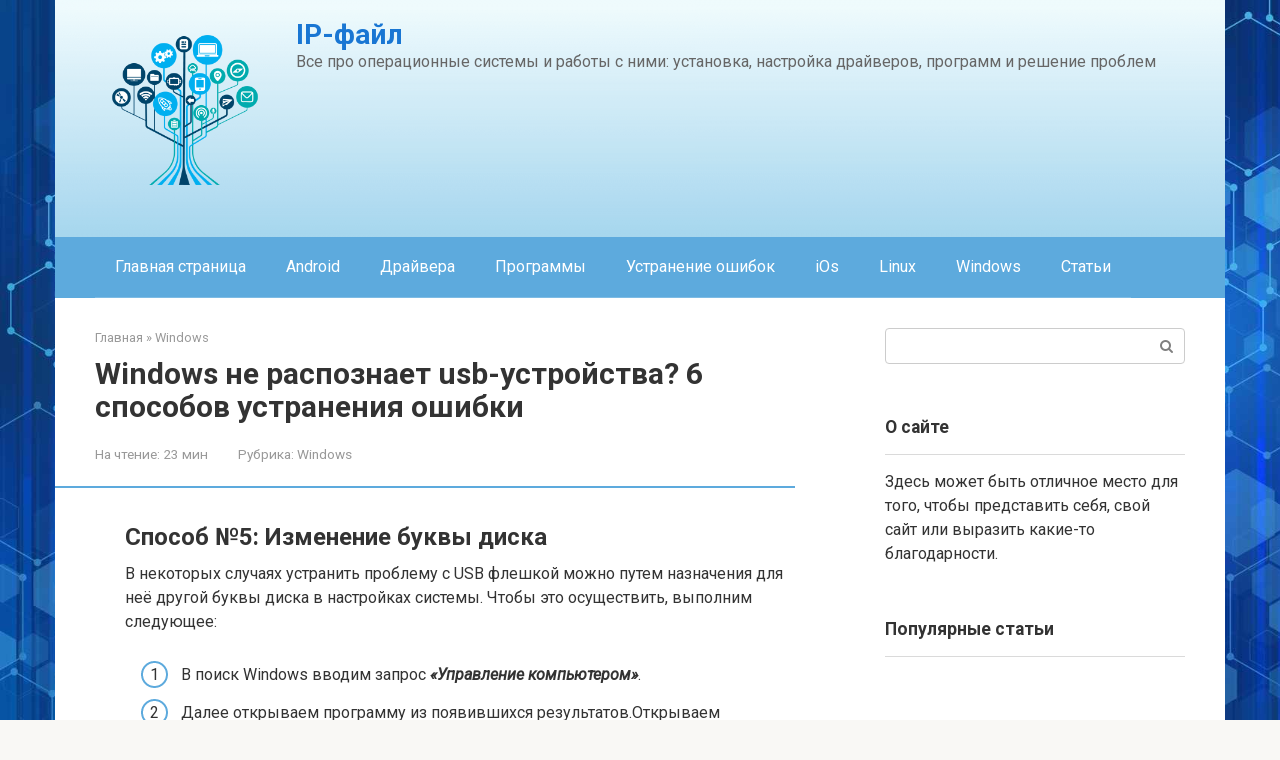

--- FILE ---
content_type: text/html; charset=UTF-8
request_url: https://lpfile.ru/windows/kak-ispravit-osibku-ne-udaetsa-najti-usb-nakopitel-v-windows-10.html
body_size: 53163
content:
<!DOCTYPE html>
<html lang="ru-RU">
<head><meta charset="UTF-8"><script>if(navigator.userAgent.match(/MSIE|Internet Explorer/i)||navigator.userAgent.match(/Trident\/7\..*?rv:11/i)){var href=document.location.href;if(!href.match(/[?&]nowprocket/)){if(href.indexOf("?")==-1){if(href.indexOf("#")==-1){document.location.href=href+"?nowprocket=1"}else{document.location.href=href.replace("#","?nowprocket=1#")}}else{if(href.indexOf("#")==-1){document.location.href=href+"&nowprocket=1"}else{document.location.href=href.replace("#","&nowprocket=1#")}}}}</script><script>class RocketLazyLoadScripts{constructor(){this.triggerEvents=["keydown","mousedown","mousemove","touchmove","touchstart","touchend","wheel"],this.userEventHandler=this._triggerListener.bind(this),this.touchStartHandler=this._onTouchStart.bind(this),this.touchMoveHandler=this._onTouchMove.bind(this),this.touchEndHandler=this._onTouchEnd.bind(this),this.clickHandler=this._onClick.bind(this),this.interceptedClicks=[],window.addEventListener("pageshow",(e=>{this.persisted=e.persisted})),window.addEventListener("DOMContentLoaded",(()=>{this._preconnect3rdParties()})),this.delayedScripts={normal:[],async:[],defer:[]},this.allJQueries=[]}_addUserInteractionListener(e){document.hidden?e._triggerListener():(this.triggerEvents.forEach((t=>window.addEventListener(t,e.userEventHandler,{passive:!0}))),window.addEventListener("touchstart",e.touchStartHandler,{passive:!0}),window.addEventListener("mousedown",e.touchStartHandler),document.addEventListener("visibilitychange",e.userEventHandler))}_removeUserInteractionListener(){this.triggerEvents.forEach((e=>window.removeEventListener(e,this.userEventHandler,{passive:!0}))),document.removeEventListener("visibilitychange",this.userEventHandler)}_onTouchStart(e){"HTML"!==e.target.tagName&&(window.addEventListener("touchend",this.touchEndHandler),window.addEventListener("mouseup",this.touchEndHandler),window.addEventListener("touchmove",this.touchMoveHandler,{passive:!0}),window.addEventListener("mousemove",this.touchMoveHandler),e.target.addEventListener("click",this.clickHandler),this._renameDOMAttribute(e.target,"onclick","rocket-onclick"))}_onTouchMove(e){window.removeEventListener("touchend",this.touchEndHandler),window.removeEventListener("mouseup",this.touchEndHandler),window.removeEventListener("touchmove",this.touchMoveHandler,{passive:!0}),window.removeEventListener("mousemove",this.touchMoveHandler),e.target.removeEventListener("click",this.clickHandler),this._renameDOMAttribute(e.target,"rocket-onclick","onclick")}_onTouchEnd(e){window.removeEventListener("touchend",this.touchEndHandler),window.removeEventListener("mouseup",this.touchEndHandler),window.removeEventListener("touchmove",this.touchMoveHandler,{passive:!0}),window.removeEventListener("mousemove",this.touchMoveHandler)}_onClick(e){e.target.removeEventListener("click",this.clickHandler),this._renameDOMAttribute(e.target,"rocket-onclick","onclick"),this.interceptedClicks.push(e),e.preventDefault(),e.stopPropagation(),e.stopImmediatePropagation()}_replayClicks(){window.removeEventListener("touchstart",this.touchStartHandler,{passive:!0}),window.removeEventListener("mousedown",this.touchStartHandler),this.interceptedClicks.forEach((e=>{e.target.dispatchEvent(new MouseEvent("click",{view:e.view,bubbles:!0,cancelable:!0}))}))}_renameDOMAttribute(e,t,n){e.hasAttribute&&e.hasAttribute(t)&&(event.target.setAttribute(n,event.target.getAttribute(t)),event.target.removeAttribute(t))}_triggerListener(){this._removeUserInteractionListener(this),"loading"===document.readyState?document.addEventListener("DOMContentLoaded",this._loadEverythingNow.bind(this)):this._loadEverythingNow()}_preconnect3rdParties(){let e=[];document.querySelectorAll("script[type=rocketlazyloadscript]").forEach((t=>{if(t.hasAttribute("src")){const n=new URL(t.src).origin;n!==location.origin&&e.push({src:n,crossOrigin:t.crossOrigin||"module"===t.getAttribute("data-rocket-type")})}})),e=[...new Map(e.map((e=>[JSON.stringify(e),e]))).values()],this._batchInjectResourceHints(e,"preconnect")}async _loadEverythingNow(){this.lastBreath=Date.now(),this._delayEventListeners(),this._delayJQueryReady(this),this._handleDocumentWrite(),this._registerAllDelayedScripts(),this._preloadAllScripts(),await this._loadScriptsFromList(this.delayedScripts.normal),await this._loadScriptsFromList(this.delayedScripts.defer),await this._loadScriptsFromList(this.delayedScripts.async);try{await this._triggerDOMContentLoaded(),await this._triggerWindowLoad()}catch(e){}window.dispatchEvent(new Event("rocket-allScriptsLoaded")),this._replayClicks()}_registerAllDelayedScripts(){document.querySelectorAll("script[type=rocketlazyloadscript]").forEach((e=>{e.hasAttribute("src")?e.hasAttribute("async")&&!1!==e.async?this.delayedScripts.async.push(e):e.hasAttribute("defer")&&!1!==e.defer||"module"===e.getAttribute("data-rocket-type")?this.delayedScripts.defer.push(e):this.delayedScripts.normal.push(e):this.delayedScripts.normal.push(e)}))}async _transformScript(e){return await this._littleBreath(),new Promise((t=>{const n=document.createElement("script");[...e.attributes].forEach((e=>{let t=e.nodeName;"type"!==t&&("data-rocket-type"===t&&(t="type"),n.setAttribute(t,e.nodeValue))})),e.hasAttribute("src")?(n.addEventListener("load",t),n.addEventListener("error",t)):(n.text=e.text,t());try{e.parentNode.replaceChild(n,e)}catch(e){t()}}))}async _loadScriptsFromList(e){const t=e.shift();return t?(await this._transformScript(t),this._loadScriptsFromList(e)):Promise.resolve()}_preloadAllScripts(){this._batchInjectResourceHints([...this.delayedScripts.normal,...this.delayedScripts.defer,...this.delayedScripts.async],"preload")}_batchInjectResourceHints(e,t){var n=document.createDocumentFragment();e.forEach((e=>{if(e.src){const i=document.createElement("link");i.href=e.src,i.rel=t,"preconnect"!==t&&(i.as="script"),e.getAttribute&&"module"===e.getAttribute("data-rocket-type")&&(i.crossOrigin=!0),e.crossOrigin&&(i.crossOrigin=e.crossOrigin),n.appendChild(i)}})),document.head.appendChild(n)}_delayEventListeners(){let e={};function t(t,n){!function(t){function n(n){return e[t].eventsToRewrite.indexOf(n)>=0?"rocket-"+n:n}e[t]||(e[t]={originalFunctions:{add:t.addEventListener,remove:t.removeEventListener},eventsToRewrite:[]},t.addEventListener=function(){arguments[0]=n(arguments[0]),e[t].originalFunctions.add.apply(t,arguments)},t.removeEventListener=function(){arguments[0]=n(arguments[0]),e[t].originalFunctions.remove.apply(t,arguments)})}(t),e[t].eventsToRewrite.push(n)}function n(e,t){let n=e[t];Object.defineProperty(e,t,{get:()=>n||function(){},set(i){e["rocket"+t]=n=i}})}t(document,"DOMContentLoaded"),t(window,"DOMContentLoaded"),t(window,"load"),t(window,"pageshow"),t(document,"readystatechange"),n(document,"onreadystatechange"),n(window,"onload"),n(window,"onpageshow")}_delayJQueryReady(e){let t=window.jQuery;Object.defineProperty(window,"jQuery",{get:()=>t,set(n){if(n&&n.fn&&!e.allJQueries.includes(n)){n.fn.ready=n.fn.init.prototype.ready=function(t){e.domReadyFired?t.bind(document)(n):document.addEventListener("rocket-DOMContentLoaded",(()=>t.bind(document)(n)))};const t=n.fn.on;n.fn.on=n.fn.init.prototype.on=function(){if(this[0]===window){function e(e){return e.split(" ").map((e=>"load"===e||0===e.indexOf("load.")?"rocket-jquery-load":e)).join(" ")}"string"==typeof arguments[0]||arguments[0]instanceof String?arguments[0]=e(arguments[0]):"object"==typeof arguments[0]&&Object.keys(arguments[0]).forEach((t=>{delete Object.assign(arguments[0],{[e(t)]:arguments[0][t]})[t]}))}return t.apply(this,arguments),this},e.allJQueries.push(n)}t=n}})}async _triggerDOMContentLoaded(){this.domReadyFired=!0,await this._littleBreath(),document.dispatchEvent(new Event("rocket-DOMContentLoaded")),await this._littleBreath(),window.dispatchEvent(new Event("rocket-DOMContentLoaded")),await this._littleBreath(),document.dispatchEvent(new Event("rocket-readystatechange")),await this._littleBreath(),document.rocketonreadystatechange&&document.rocketonreadystatechange()}async _triggerWindowLoad(){await this._littleBreath(),window.dispatchEvent(new Event("rocket-load")),await this._littleBreath(),window.rocketonload&&window.rocketonload(),await this._littleBreath(),this.allJQueries.forEach((e=>e(window).trigger("rocket-jquery-load"))),await this._littleBreath();const e=new Event("rocket-pageshow");e.persisted=this.persisted,window.dispatchEvent(e),await this._littleBreath(),window.rocketonpageshow&&window.rocketonpageshow({persisted:this.persisted})}_handleDocumentWrite(){const e=new Map;document.write=document.writeln=function(t){const n=document.currentScript,i=document.createRange(),r=n.parentElement;let o=e.get(n);void 0===o&&(o=n.nextSibling,e.set(n,o));const s=document.createDocumentFragment();i.setStart(s,0),s.appendChild(i.createContextualFragment(t)),r.insertBefore(s,o)}}async _littleBreath(){Date.now()-this.lastBreath>45&&(await this._requestAnimFrame(),this.lastBreath=Date.now())}async _requestAnimFrame(){return document.hidden?new Promise((e=>setTimeout(e))):new Promise((e=>requestAnimationFrame(e)))}static run(){const e=new RocketLazyLoadScripts;e._addUserInteractionListener(e)}}RocketLazyLoadScripts.run();</script>
    
    <meta name="viewport" content="width=device-width, initial-scale=1">

    <meta name='robots' content='index, follow, max-image-preview:large, max-snippet:-1, max-video-preview:-1' />
	<style>img:is([sizes="auto" i], [sizes^="auto," i]) { contain-intrinsic-size: 3000px 1500px }</style>
	
	<title>Windows не опознает usb-устройства: 6 способов решения</title><link rel="preload" as="style" href="//fonts.googleapis.com/css?family=Roboto%3A400%2C400i%2C700&#038;subset=cyrillic&#038;display=swap" /><link rel="stylesheet" href="//fonts.googleapis.com/css?family=Roboto%3A400%2C400i%2C700&#038;subset=cyrillic&#038;display=swap" media="print" onload="this.media='all'" /><noscript><link rel="stylesheet" href="//fonts.googleapis.com/css?family=Roboto%3A400%2C400i%2C700&#038;subset=cyrillic&#038;display=swap" /></noscript>
	<meta name="description" content="В этой статье пойдет речь о такой проблеме, как невозможность распознавания вашей ОС  подключенного USB-устройства. Также будут приведены варианты ее решения." />
	<link rel="canonical" href="//lpfile.ru/windows/kak-ispravit-osibku-ne-udaetsa-najti-usb-nakopitel-v-windows-10.html" />
	<meta property="og:locale" content="ru_RU" />
	<meta property="og:type" content="article" />
	<meta property="og:title" content="Windows не опознает usb-устройства: 6 способов решения" />
	<meta property="og:description" content="В этой статье пойдет речь о такой проблеме, как невозможность распознавания вашей ОС  подключенного USB-устройства. Также будут приведены варианты ее решения." />
	<meta property="og:url" content="https://lpfile.ru/windows/kak-ispravit-osibku-ne-udaetsa-najti-usb-nakopitel-v-windows-10.html" />
	<meta property="og:site_name" content="IP-файл" />
	<meta property="article:published_time" content="2022-03-09T00:00:00+00:00" />
	<meta property="og:image" content="https://lpfile.ru/wp-content/uploads/a/b/2/ab2021f83c781a8ddcece4ccf720130e.png" />
	<meta property="og:image:width" content="491" />
	<meta property="og:image:height" content="320" />
	<meta property="og:image:type" content="image/png" />
	<meta name="author" content="Editor" />
	<meta name="twitter:card" content="summary_large_image" />
	<meta name="twitter:label1" content="Написано автором" />
	<meta name="twitter:data1" content="Editor" />
	<meta name="twitter:label2" content="Примерное время для чтения" />
	<meta name="twitter:data2" content="2 минуты" />


<link rel='stylesheet' id='fotorama.css-css' href='//lpfile.ru/wp-content/plugins/fotorama/fotorama.css'  media='all' />
<link rel='stylesheet' id='fotorama-wp.css-css' href='//lpfile.ru/wp-content/plugins/fotorama/fotorama-wp.css'  media='all' />
<link rel='stylesheet' id='wp-block-library-css' href='//lpfile.ru/wp-includes/css/dist/block-library/style.min.css'  media='all' />
<style id='classic-theme-styles-inline-css' type='text/css'>
/*! This file is auto-generated */
.wp-block-button__link{color:#fff;background-color:#32373c;border-radius:9999px;box-shadow:none;text-decoration:none;padding:calc(.667em + 2px) calc(1.333em + 2px);font-size:1.125em}.wp-block-file__button{background:#32373c;color:#fff;text-decoration:none}
</style>
<style id='global-styles-inline-css' type='text/css'>
:root{--wp--preset--aspect-ratio--square: 1;--wp--preset--aspect-ratio--4-3: 4/3;--wp--preset--aspect-ratio--3-4: 3/4;--wp--preset--aspect-ratio--3-2: 3/2;--wp--preset--aspect-ratio--2-3: 2/3;--wp--preset--aspect-ratio--16-9: 16/9;--wp--preset--aspect-ratio--9-16: 9/16;--wp--preset--color--black: #000000;--wp--preset--color--cyan-bluish-gray: #abb8c3;--wp--preset--color--white: #ffffff;--wp--preset--color--pale-pink: #f78da7;--wp--preset--color--vivid-red: #cf2e2e;--wp--preset--color--luminous-vivid-orange: #ff6900;--wp--preset--color--luminous-vivid-amber: #fcb900;--wp--preset--color--light-green-cyan: #7bdcb5;--wp--preset--color--vivid-green-cyan: #00d084;--wp--preset--color--pale-cyan-blue: #8ed1fc;--wp--preset--color--vivid-cyan-blue: #0693e3;--wp--preset--color--vivid-purple: #9b51e0;--wp--preset--gradient--vivid-cyan-blue-to-vivid-purple: linear-gradient(135deg,rgba(6,147,227,1) 0%,rgb(155,81,224) 100%);--wp--preset--gradient--light-green-cyan-to-vivid-green-cyan: linear-gradient(135deg,rgb(122,220,180) 0%,rgb(0,208,130) 100%);--wp--preset--gradient--luminous-vivid-amber-to-luminous-vivid-orange: linear-gradient(135deg,rgba(252,185,0,1) 0%,rgba(255,105,0,1) 100%);--wp--preset--gradient--luminous-vivid-orange-to-vivid-red: linear-gradient(135deg,rgba(255,105,0,1) 0%,rgb(207,46,46) 100%);--wp--preset--gradient--very-light-gray-to-cyan-bluish-gray: linear-gradient(135deg,rgb(238,238,238) 0%,rgb(169,184,195) 100%);--wp--preset--gradient--cool-to-warm-spectrum: linear-gradient(135deg,rgb(74,234,220) 0%,rgb(151,120,209) 20%,rgb(207,42,186) 40%,rgb(238,44,130) 60%,rgb(251,105,98) 80%,rgb(254,248,76) 100%);--wp--preset--gradient--blush-light-purple: linear-gradient(135deg,rgb(255,206,236) 0%,rgb(152,150,240) 100%);--wp--preset--gradient--blush-bordeaux: linear-gradient(135deg,rgb(254,205,165) 0%,rgb(254,45,45) 50%,rgb(107,0,62) 100%);--wp--preset--gradient--luminous-dusk: linear-gradient(135deg,rgb(255,203,112) 0%,rgb(199,81,192) 50%,rgb(65,88,208) 100%);--wp--preset--gradient--pale-ocean: linear-gradient(135deg,rgb(255,245,203) 0%,rgb(182,227,212) 50%,rgb(51,167,181) 100%);--wp--preset--gradient--electric-grass: linear-gradient(135deg,rgb(202,248,128) 0%,rgb(113,206,126) 100%);--wp--preset--gradient--midnight: linear-gradient(135deg,rgb(2,3,129) 0%,rgb(40,116,252) 100%);--wp--preset--font-size--small: 13px;--wp--preset--font-size--medium: 20px;--wp--preset--font-size--large: 36px;--wp--preset--font-size--x-large: 42px;--wp--preset--spacing--20: 0.44rem;--wp--preset--spacing--30: 0.67rem;--wp--preset--spacing--40: 1rem;--wp--preset--spacing--50: 1.5rem;--wp--preset--spacing--60: 2.25rem;--wp--preset--spacing--70: 3.38rem;--wp--preset--spacing--80: 5.06rem;--wp--preset--shadow--natural: 6px 6px 9px rgba(0, 0, 0, 0.2);--wp--preset--shadow--deep: 12px 12px 50px rgba(0, 0, 0, 0.4);--wp--preset--shadow--sharp: 6px 6px 0px rgba(0, 0, 0, 0.2);--wp--preset--shadow--outlined: 6px 6px 0px -3px rgba(255, 255, 255, 1), 6px 6px rgba(0, 0, 0, 1);--wp--preset--shadow--crisp: 6px 6px 0px rgba(0, 0, 0, 1);}:where(.is-layout-flex){gap: 0.5em;}:where(.is-layout-grid){gap: 0.5em;}body .is-layout-flex{display: flex;}.is-layout-flex{flex-wrap: wrap;align-items: center;}.is-layout-flex > :is(*, div){margin: 0;}body .is-layout-grid{display: grid;}.is-layout-grid > :is(*, div){margin: 0;}:where(.wp-block-columns.is-layout-flex){gap: 2em;}:where(.wp-block-columns.is-layout-grid){gap: 2em;}:where(.wp-block-post-template.is-layout-flex){gap: 1.25em;}:where(.wp-block-post-template.is-layout-grid){gap: 1.25em;}.has-black-color{color: var(--wp--preset--color--black) !important;}.has-cyan-bluish-gray-color{color: var(--wp--preset--color--cyan-bluish-gray) !important;}.has-white-color{color: var(--wp--preset--color--white) !important;}.has-pale-pink-color{color: var(--wp--preset--color--pale-pink) !important;}.has-vivid-red-color{color: var(--wp--preset--color--vivid-red) !important;}.has-luminous-vivid-orange-color{color: var(--wp--preset--color--luminous-vivid-orange) !important;}.has-luminous-vivid-amber-color{color: var(--wp--preset--color--luminous-vivid-amber) !important;}.has-light-green-cyan-color{color: var(--wp--preset--color--light-green-cyan) !important;}.has-vivid-green-cyan-color{color: var(--wp--preset--color--vivid-green-cyan) !important;}.has-pale-cyan-blue-color{color: var(--wp--preset--color--pale-cyan-blue) !important;}.has-vivid-cyan-blue-color{color: var(--wp--preset--color--vivid-cyan-blue) !important;}.has-vivid-purple-color{color: var(--wp--preset--color--vivid-purple) !important;}.has-black-background-color{background-color: var(--wp--preset--color--black) !important;}.has-cyan-bluish-gray-background-color{background-color: var(--wp--preset--color--cyan-bluish-gray) !important;}.has-white-background-color{background-color: var(--wp--preset--color--white) !important;}.has-pale-pink-background-color{background-color: var(--wp--preset--color--pale-pink) !important;}.has-vivid-red-background-color{background-color: var(--wp--preset--color--vivid-red) !important;}.has-luminous-vivid-orange-background-color{background-color: var(--wp--preset--color--luminous-vivid-orange) !important;}.has-luminous-vivid-amber-background-color{background-color: var(--wp--preset--color--luminous-vivid-amber) !important;}.has-light-green-cyan-background-color{background-color: var(--wp--preset--color--light-green-cyan) !important;}.has-vivid-green-cyan-background-color{background-color: var(--wp--preset--color--vivid-green-cyan) !important;}.has-pale-cyan-blue-background-color{background-color: var(--wp--preset--color--pale-cyan-blue) !important;}.has-vivid-cyan-blue-background-color{background-color: var(--wp--preset--color--vivid-cyan-blue) !important;}.has-vivid-purple-background-color{background-color: var(--wp--preset--color--vivid-purple) !important;}.has-black-border-color{border-color: var(--wp--preset--color--black) !important;}.has-cyan-bluish-gray-border-color{border-color: var(--wp--preset--color--cyan-bluish-gray) !important;}.has-white-border-color{border-color: var(--wp--preset--color--white) !important;}.has-pale-pink-border-color{border-color: var(--wp--preset--color--pale-pink) !important;}.has-vivid-red-border-color{border-color: var(--wp--preset--color--vivid-red) !important;}.has-luminous-vivid-orange-border-color{border-color: var(--wp--preset--color--luminous-vivid-orange) !important;}.has-luminous-vivid-amber-border-color{border-color: var(--wp--preset--color--luminous-vivid-amber) !important;}.has-light-green-cyan-border-color{border-color: var(--wp--preset--color--light-green-cyan) !important;}.has-vivid-green-cyan-border-color{border-color: var(--wp--preset--color--vivid-green-cyan) !important;}.has-pale-cyan-blue-border-color{border-color: var(--wp--preset--color--pale-cyan-blue) !important;}.has-vivid-cyan-blue-border-color{border-color: var(--wp--preset--color--vivid-cyan-blue) !important;}.has-vivid-purple-border-color{border-color: var(--wp--preset--color--vivid-purple) !important;}.has-vivid-cyan-blue-to-vivid-purple-gradient-background{background: var(--wp--preset--gradient--vivid-cyan-blue-to-vivid-purple) !important;}.has-light-green-cyan-to-vivid-green-cyan-gradient-background{background: var(--wp--preset--gradient--light-green-cyan-to-vivid-green-cyan) !important;}.has-luminous-vivid-amber-to-luminous-vivid-orange-gradient-background{background: var(--wp--preset--gradient--luminous-vivid-amber-to-luminous-vivid-orange) !important;}.has-luminous-vivid-orange-to-vivid-red-gradient-background{background: var(--wp--preset--gradient--luminous-vivid-orange-to-vivid-red) !important;}.has-very-light-gray-to-cyan-bluish-gray-gradient-background{background: var(--wp--preset--gradient--very-light-gray-to-cyan-bluish-gray) !important;}.has-cool-to-warm-spectrum-gradient-background{background: var(--wp--preset--gradient--cool-to-warm-spectrum) !important;}.has-blush-light-purple-gradient-background{background: var(--wp--preset--gradient--blush-light-purple) !important;}.has-blush-bordeaux-gradient-background{background: var(--wp--preset--gradient--blush-bordeaux) !important;}.has-luminous-dusk-gradient-background{background: var(--wp--preset--gradient--luminous-dusk) !important;}.has-pale-ocean-gradient-background{background: var(--wp--preset--gradient--pale-ocean) !important;}.has-electric-grass-gradient-background{background: var(--wp--preset--gradient--electric-grass) !important;}.has-midnight-gradient-background{background: var(--wp--preset--gradient--midnight) !important;}.has-small-font-size{font-size: var(--wp--preset--font-size--small) !important;}.has-medium-font-size{font-size: var(--wp--preset--font-size--medium) !important;}.has-large-font-size{font-size: var(--wp--preset--font-size--large) !important;}.has-x-large-font-size{font-size: var(--wp--preset--font-size--x-large) !important;}
:where(.wp-block-post-template.is-layout-flex){gap: 1.25em;}:where(.wp-block-post-template.is-layout-grid){gap: 1.25em;}
:where(.wp-block-columns.is-layout-flex){gap: 2em;}:where(.wp-block-columns.is-layout-grid){gap: 2em;}
:root :where(.wp-block-pullquote){font-size: 1.5em;line-height: 1.6;}
</style>

<link rel='stylesheet' id='root-style-css' href='//lpfile.ru/wp-content/themes/root/assets/css/style.min.css'  media='all' />
<link rel='stylesheet' id='taxopress-frontend-css-css' href='//lpfile.ru/wp-content/plugins/simple-tags/assets/frontend/css/frontend.css'  media='all' />
<link rel='stylesheet' id='root-style-child-css' href='//lpfile.ru/wp-content/themes/root_child/style.css'  media='all' />
<script type="text/javascript" src="//lpfile.ru/wp-includes/js/jquery/jquery.min.js" id="jquery-core-js"></script>
<script type="text/javascript" src="//lpfile.ru/wp-content/plugins/fotorama/fotorama.js" id="fotorama.js-js" defer></script>
<script type="text/javascript" src="//lpfile.ru/wp-content/plugins/fotoramaDefaults.js" id="fotoramaDefaults.js-js" defer></script>
<script type="text/javascript" src="//lpfile.ru/wp-content/plugins/fotorama/fotorama-wp.js" id="fotorama-wp.js-js" defer></script>
<script type="text/javascript" src="//lpfile.ru/wp-content/plugins/simple-tags/assets/frontend/js/frontend.js" id="taxopress-frontend-js-js" defer></script>
<style>.pseudo-clearfy-link { color: #008acf; cursor: pointer;}.pseudo-clearfy-link:hover { text-decoration: none;}</style>
<link rel="preload" as="font" href="//lpfile.ru/wp-content/themes/root/fonts/FontAwesome.otf" crossorigin>
<link rel="preload" as="font" href="//lpfile.ru/wp-content/themes/root/fonts/fontawesome-webfont.svg" crossorigin>
<link rel="preload" as="font" href="//lpfile.ru/wp-content/themes/root/fonts/fontawesome-webfont.ttf" crossorigin>
<link rel="preload" as="font" href="//lpfile.ru/wp-content/themes/root/fonts/fontawesome-webfont.woff" crossorigin>
<link rel="preload" as="font" href="//lpfile.ru/wp-content/themes/root/fonts/fontawesome-webfont.woff2" crossorigin><link rel="prefetch" href="//lpfile.ru/wp-content/themes/root/fonts/fontawesome-webfont.ttf" as="font" crossorigin><link rel="preload" href="//lpfile.ru/wp-content/uploads/a/b/2/ab2021f83c781a8ddcece4ccf720130e.png" as="image" crossorigin><style type="text/css">a.st_tag, a.internal_tag, .st_tag, .internal_tag { text-decoration: underline !important; }</style><style type="text/css" id="custom-background-css">
body.custom-background { background-image: url("https://lpfile.ru/wp-content/uploads/pngtree-blue-business-technology-it-code-background-image_196287.jpg"); background-position: left bottom; background-size: contain; background-repeat: repeat; background-attachment: fixed; }
</style>
	<link rel="icon" href="//lpfile.ru/wp-content/uploads/cropped-pngtree-information-technology-cloud-computing-internet_6406325-32x32.png" sizes="32x32" />
<link rel="icon" href="//lpfile.ru/wp-content/uploads/cropped-pngtree-information-technology-cloud-computing-internet_6406325-192x192.png" sizes="192x192" />
<link rel="apple-touch-icon" href="//lpfile.ru/wp-content/uploads/cropped-pngtree-information-technology-cloud-computing-internet_6406325-180x180.png" />
<meta name="msapplication-TileImage" content="https://lpfile.ru/wp-content/uploads/cropped-pngtree-information-technology-cloud-computing-internet_6406325-270x270.png" />
		<style type="text/css" id="wp-custom-css">
			.post-card {
max-width: 300px;
}

.post-card__image img {
max-height: 200px;
}

.thumb-wide {
height: 200px;
}

@media (min-width: 1200px) {
.post-card {
width: 300px;
}
}
		</style>
		<style>.clearfy-cookie { position:fixed; left:0; right:0; bottom:0; padding:12px; color:#000000; background:#ededed; box-shadow:0 3px 20px -5px rgba(41, 44, 56, 0.2); z-index:9999; font-size: 13px; border-radius: 12px; transition: .3s; }.clearfy-cookie--left { left: 20px; bottom: 20px; right: auto; max-width: 400px; margin-right: 20px; }.clearfy-cookie--right { left: auto; bottom: 20px; right: 20px; max-width: 400px; margin-left: 20px; }.clearfy-cookie.clearfy-cookie-hide { transform: translateY(150%) translateZ(0); opacity: 0; }.clearfy-cookie-container { max-width:1170px; margin:0 auto; text-align:center; }.clearfy-cookie-accept { background:#4b81e8; color:#fff; border:0; padding:.2em .8em; margin: 0 0 0 .5em; font-size: 13px; border-radius: 4px; cursor: pointer; }.clearfy-cookie-accept:hover,.clearfy-cookie-accept:focus { opacity: .9; }</style><!--noptimize--><script data-noptimize="" data-wpfc-render="false">
/* <![CDATA[ */
window.fpm_settings = {"timer_text":"\u0417\u0430\u043a\u0440\u044b\u0442\u044c \u0447\u0435\u0440\u0435\u0437","lazyload":"false","threshold":"300","dublicate":"true","rtb":"false","sidebar":"false","selector":".fpm_end","bottom":"10","ajaxUrl":"https:\/\/lpfile.ru\/wp-admin\/admin-ajax.php","ip_to_block":"https:\/\/lpfile.ru\/ip.html","get_ip":"https:\/\/lpfile.ru\/wp-content\/plugins\/flatpm-wp\/ip.php","speed":"300","overlay":"false","locale":"ru","key":"U2R1elQ1TzNENElVcTF6","role":"not_logged_in"};
/* ]]> */
</script>
<!--/noptimize--><!--noptimize-->
<noscript data-noptimize id="fpm_modul">
<style>
html{max-width:100vw}
.fpm-async:not([data-fpm-type="outgoing"]) + .fpm-async:not([data-fpm-type="outgoing"]){display:none}
[data-fpm-type]{background-color:transparent;transition:background-color .2s ease}
[data-fpm-type]{position:relative;overflow:hidden;border-radius:3px;z-index:0}
.fpm-cross{transition:box-shadow .2s ease;position:absolute;top:-34px;right:0;width:34px;height:34px;background:#000000;display:block;cursor:pointer;z-index:99;border:none;padding:0;min-width:0;min-height:0}
.fpm-cross:hover{box-shadow:0 0 0 50px rgba(0,0,0,.2) inset}
.fpm-cross:after,
.fpm-cross:before{transition:transform .3s ease;content:'';display:block;position:absolute;top:0;left:0;right:0;bottom:0;width:calc(34px / 2);height:3px;background:#ffffff;transform-origin:center;transform:rotate(45deg);margin:auto}
.fpm-cross:before{transform:rotate(-45deg)}
.fpm-cross:hover:after{transform:rotate(225deg)}
.fpm-cross:hover:before{transform:rotate(135deg)}
.fpm-timer{position:absolute;top:-34px;right:0;padding:0 15px;color:#ffffff;background:#000000;line-height:34px;height:34px;text-align:center;font-size:14px;z-index:99}
[data-fpm-type="outgoing"].center .fpm-timer,[data-fpm-type="outgoing"].center .fpm-cross{top:0!important}
.fpm-timer span{font-size:16px;font-weight:600}
[data-fpm-type="outgoing"]{transition:transform 300ms ease,opacity 300ms ease,min-width 0s;transition-delay:0s,0s,.3s;position:fixed;min-width:250px!important;z-index:9999;opacity:0;background:#ffffff;pointer-events:none;will-change:transform;overflow:visible;max-width:100vw}
[data-fpm-type="outgoing"]:after{content:'';position:absolute;top:0;left:0;right:0;bottom:0;z-index:1;pointer-events:all}
[data-fpm-type="outgoing"].fpm-show:after{pointer-events:none}

[data-fpm-type="outgoing"].top-center .fpm-timer,
[data-fpm-type="outgoing"].left-top .fpm-timer{top:0;right:0}
[data-fpm-type="outgoing"].top-center .fpm-cross,
[data-fpm-type="outgoing"].left-top .fpm-cross{top:0;right:-34px}
[data-fpm-type="outgoing"].right-top .fpm-timer{top:0;left:0;right:auto}
[data-fpm-type="outgoing"].right-top .fpm-cross{top:0;left:-34px;right:auto}

[data-fpm-type="outgoing"] *{max-width:none}

[data-fpm-type="outgoing"].left-top [id*="yandex_rtb_"],
[data-fpm-type="outgoing"].right-top [id*="yandex_rtb_"],
[data-fpm-type="outgoing"].left-center [id*="yandex_rtb_"],
[data-fpm-type="outgoing"].right-center [id*="yandex_rtb_"],
[data-fpm-type="outgoing"].left-bottom [id*="yandex_rtb_"],
[data-fpm-type="outgoing"].right-bottom [id*="yandex_rtb_"]{max-width:336px;min-width:160px}

[data-fpm-type].no-preloader:after,[data-fpm-type].no-preloader:before,
[data-fpm-type="outgoing"]:after,[data-fpm-type="outgoing"]:before{display:none}

[data-fpm-type="outgoing"].fpm-show{opacity:1;pointer-events:all;min-width:0!important}

[data-fpm-type="outgoing"].center{position:fixed;top:50%;left:50%;height:auto;z-index:-2;opacity:0;transform:translateX(-50%) translateY(-50%) scale(.6)}
[data-fpm-type="outgoing"].center.fpm-show{transform:translateX(-50%) translateY(-50%) scale(1);opacity:1}
[data-fpm-type="outgoing"].center.fpm-show{z-index:2000}

[data-fpm-type="outgoing"].left-top{top:0;left:0;transform:translateX(-100%)}
[data-fpm-type="outgoing"].top-center{top:0;left:50%;transform:translateX(-50%) translateY(-100%)}
[data-fpm-type="outgoing"].right-top{top:0;right:0;transform:translateX(100%)}
[data-fpm-type="outgoing"].left-center{top:50%;left:0;transform:translateX(-100%) translateY(-50%)}
[data-fpm-type="outgoing"].right-center{top:50%;right:0;transform:translateX(100%) translateY(-50%)}
[data-fpm-type="outgoing"].left-bottom{bottom:0;left:0;transform:translateX(-100%)}
[data-fpm-type="outgoing"].bottom-center{bottom:0;left:50%;transform:translateX(-50%) translateY(100%)}
[data-fpm-type="outgoing"].right-bottom{bottom:0;right:0;transform:translateX(100%)}
[data-fpm-type="outgoing"].fpm-show.left-center,
[data-fpm-type="outgoing"].fpm-show.right-center{transform:translateX(0) translateY(-50%)}
[data-fpm-type="outgoing"].fpm-show.top-center,
[data-fpm-type="outgoing"].fpm-show.bottom-center{transform:translateX(-50%) translateY(0)}
[data-fpm-type="outgoing"].fpm-show.left-top,
[data-fpm-type="outgoing"].fpm-show.right-top,
[data-fpm-type="outgoing"].fpm-show.left-bottom,
[data-fpm-type="outgoing"].fpm-show.right-bottom{transform:translateX(0)}

.fpm-overlay{position:fixed;width:100%;height:100%;pointer-events:none;top:0;left:0;z-index:1000;opacity:0;background:#0000008a;transition:all 300ms ease;-webkit-backdrop-filter:blur(0px);backdrop-filter:blur(0px)}
[data-fpm-type="outgoing"].center.fpm-show ~ .fpm-overlay{opacity:1;pointer-events:all}
.fpm-fixed{position:fixed;z-index:50}
.fpm-stop{position:relative;z-index:50}
.fpm-preroll{position:relative;overflow:hidden;display:block}
.fpm-preroll.hasIframe{padding-bottom:56.25%;height:0}
.fpm-preroll iframe{display:block;width:100%;height:100%;position:absolute}
.fpm-preroll_flex{display:flex;align-items:center;justify-content:center;position:absolute;top:0;left:0;right:0;bottom:0;background:rgba(0,0,0,.65);opacity:0;transition:opacity .35s ease;z-index:2}
.fpm-preroll_flex.fpm-show{opacity:1}
.fpm-preroll_flex.fpm-hide{pointer-events:none;z-index:-1}
.fpm-preroll_item{position:relative;max-width:calc(100% - 68px);max-height:100%;z-index:-1;pointer-events:none;cursor:default}
.fpm-preroll_flex.fpm-show .fpm-preroll_item{z-index:3;pointer-events:all}
.fpm-preroll_flex .fpm-timer,
.fpm-preroll_flex .fpm-cross{top:10px!important;right:10px!important}
.fpm-preroll_hover{position:absolute;top:0;left:0;right:0;bottom:0;width:100%;height:100%;z-index:2}
.fpm-preroll_flex:not(.fpm-show) .fpm-preroll_hover{cursor:pointer}
.fpm-hoverroll{position:relative;overflow:hidden;display:block}
.fpm-hoverroll_item{position:absolute;bottom:0;left:50%;margin:auto;transform:translateY(100%) translateX(-50%);transition:all 300ms ease;z-index:1000;max-height:100%}

.fpm-preroll_item [id*="yandex_rtb_"],
.fpm-hoverroll_item [id*="yandex_rtb_"]{min-width:160px}

.fpm-hoverroll:hover .fpm-hoverroll_item:not(.fpm-hide){transform:translateY(0) translateX(-50%)}
.fpm-slider{display:grid}
.fpm-slider > *{grid-area:1/1;margin:auto;opacity:0;transform:translateX(200px);transition:all 420ms ease;pointer-events:none;width:100%;z-index:0}
.fpm-slider > *.fpm-hide{transform:translateX(-100px)!important;opacity:0!important;z-index:0!important}
.fpm-slider > *.fpm-show{transform:translateX(0);pointer-events:all;opacity:1;z-index:1}
.fpm-slider .fpm-timeline{width:100%;height:2px;background:#f6f5ff;position:relative}
.fpm-slider .fpm-timeline:after{content:'';position:absolute;background:#d5ceff;height:100%;transition:all 300ms ease;width:0}
.fpm-slider > *.fpm-show .fpm-timeline:after{animation:timeline var(--duration) ease}
.fpm-slider > *:hover .fpm-timeline:after{animation:timeline-hover}
.fpm-slider > *:after{content:'';position:absolute;top:0;left:0;right:0;bottom:0;z-index:1;pointer-events:all}
.fpm-slider > *.fpm-show:after{pointer-events:none}
@keyframes timeline-hover{}
@keyframes timeline{0% {width:0}100% {width:100%}}
.fpm-interscroller-wrapper{position:relative;width:100%;max-width:100%;height:var(--height)}
.fpm-interscroller{position:absolute;top:0;left:0;width:100%;height:100%;clip:rect(0,auto,auto,0);background:var(--background)}
.fpm-interscroller + div{position:absolute;bottom:0;left:0;right:0;top:0;margin:auto;display:block;height:1px}
.fpm-interscroller-inner{position:fixed;top:50%;transform:translate(0,-50%);max-width:100%;display:flex;justify-content:center;align-items:center;width:var(--width)}
.fpm-interscroller-inner > div{min-width:100px;min-height:100px}
.fpm-interscroller-text{position:absolute;text-align:center;padding:10px;background:var(--background);color:var(--color);font-size:14px;z-index:1;line-height:1.4}
.fpm-interscroller-text.top{top:0;left:0;right:0}
.fpm-interscroller-text.bottom{bottom:0;left:0;right:0}
</style>
</noscript>
<!--/noptimize-->


<!--noptimize-->
<script data-noptimize="" data-wpfc-render="false">
/* <![CDATA[ */
fpm_settings.selector="true"===fpm_settings.sidebar?fpm_settings.selector:".fpm_end",!NodeList.prototype.forEach&&Array.prototype.forEach&&(NodeList.prototype.forEach=Array.prototype.forEach),window.yaContextCb=window.yaContextCb||[],window.fpm_shuffleArray=function(e){for(var t=e.length-1;0<t;t--){var n=Math.floor(Math.random()*(t+1)),r=e[t];e[t]=e[n],e[n]=r}return e},window.fpm_queryAll=function(t,e,n){try{n="true"===(n=n||"true");var r=!1;["!>","!","!^","!~","!+",":after(",":after-sibling(",":before(",":before-sibling(",":contains(",":icontains(",":starts-with(",":istarts-with(",":ends-with(",":iends-with(",":first(",":has(",":has-sibling("].forEach(function(e){t.includes(e)&&(r=!0)});var o=[];if(r){if(!e)return[];for(var i=document.evaluate(e,document,null,XPathResult.ORDERED_NODE_SNAPSHOT_TYPE,null),a=0,s=i.snapshotLength;a<s;a++)o.push(i.snapshotItem(a))}else o=Array.from(document.querySelectorAll(t));return n||(o=o.filter(function(e){return fpm_user.until_child.includes(e)})),o}catch(e){return fpm_user.debug&&console.log(e),[]}},window.fpm_debug=function(e,t){fpm_user.debug&&(t=t||"the reason is not established",console.log("%cID: "+e,"color: white; background: #ec5555"),console.log("URL: "+window.fpm_settings.ajaxUrl.replace("admin-ajax.php","")+"admin.php?page=fpm_blocks&id="+e),console.log("Reason: "+t),console.log("=".repeat(27)))},window.fpm_ipv6Normalize=function(e){var t=(e=e.toLowerCase()).split(/\:\:/g);if(2<t.length)return!1;var n=[];if(1===t.length){if(8!==(n=e.split(/\:/g)).length)return!1}else if(2===t.length){var e=t[0],t=t[1],r=e.split(/\:/g),o=t.split(/\:/g);for(i in r)n[i]=r[i];for(var i=o.length;0<i;--i)n[7-(o.length-i)]=o[i-1]}for(i=0;i<8;++i)void 0===n[i]&&(n[i]="0000"),n[i]=fpm_ipv6LeftPad(n[i],"0",4);return n.join(":")},window.fpm_ipv6LeftPad=function(e,t,n){n=t.repeat(n);return e.length<n.length&&(e=n.substring(0,n.length-e.length)+e),e},window.fpm_ipToInt=function(e){var t=[];return e.includes(":")?(fpm_ipv6Normalize(e).split(":").forEach(function(e){t.push(parseInt(e,16).toString(2).padStart(16,"0"))}),"function"==typeof window.BigInt&&BigInt(t.join(""),2)):(e.split(".").forEach(function(e){t.push(e.padStart(3,"0"))}),parseInt(t.join("")))},window.fpm_request_ip_api=function(){var e=new Promise(function(e,t){var n=new XMLHttpRequest;n.onreadystatechange=function(){n.readyState==XMLHttpRequest.DONE&&e(n.responseText)},n.open("GET","https://ip.mehanoid.pro/?lang="+fpm_settings.locale,!0),n.send()}),t=new Promise(function(e,t){var n=new XMLHttpRequest;n.onreadystatechange=function(){n.readyState==XMLHttpRequest.DONE&&(200==n.status?e(n.responseText):t({url:fpm_settings.ip_to_block,status:n.status,statusText:n.statusText}))},n.open("GET",fpm_settings.ip_to_block,!0),n.send()});Promise.all([e,t]).then(function(e){var t=JSON.parse(e[0]),n=e[1].split("\n").filter(Boolean);fpm_body.classList.remove("fpm_geo"),fpm_user.ccode=t.countryCode.toLowerCase(),fpm_user.country=t.country.toLowerCase(),fpm_user.city=t.city.toLowerCase(),fpm_user.isp=t.isp.toLowerCase(),fpm_setCookie("fpm_ccode",fpm_user.ccode),fpm_setCookie("fpm_country",fpm_user.country),fpm_setCookie("fpm_city",fpm_user.city),fpm_setCookie("fpm_isp",fpm_user.isp),fpm_user.ip="true",0<n.length?new Promise(function(e,t){var n=new XMLHttpRequest;n.onreadystatechange=function(){n.readyState==XMLHttpRequest.DONE&&(200==n.status?e(n.responseText):t({url:fpm_settings.get_ip,status:n.status,statusText:n.statusText}))},n.open("GET",fpm_settings.get_ip,!0),n.send()}).then(function(r){r=fpm_ipToInt(r),n.find(function(e){if(e.includes("-")){var t=e.split("-"),n=fpm_ipToInt(t[0].trim()),t=fpm_ipToInt(t[1].trim());if(r<=t&&n<=r)return fpm_user.ip="false",!0}else if(fpm_ipToInt(e.trim())==r)return fpm_user.ip="false",!0;return!1}),fpm_user.testcook&&fpm_setCookie("fpm_ip",fpm_user.ip),fpm_async_then("ip_api")}):(fpm_user.testcook&&fpm_setCookie("fpm_ip",fpm_user.ip),fpm_async_then("ip_api"))})},window.fpm_on=function(e,t,n,r,o){o=o||!1,e.addEventListener(t,function(e){for(var t=e.target;t&&t!==this;)t.matches(n)&&r.call(t,e),t=t.parentNode},{once:o})},window.fpm_contentsUnwrap=function(e){for(var t=e.parentNode;e.firstChild;)t.insertBefore(e.firstChild,e);t.removeChild(e)},window.fpm_wrap=function(e,t){e.parentNode.insertBefore(t,e),t.appendChild(e)},window.fpm_until=function(e,t,n,r){r=r||"nextElementSibling";var o=[];if(!e)return o;for(o.push(e),e=e[r];e&&(o.push(e),!e.matches(t));)e=(n&&e.matches(n),e[r]);return o},window.fpm_findSelector=function(e,t){var n=[];return t&&(e=e||[]).forEach(function(e){e.matches(t)&&n.push(e);e=e.querySelectorAll(t);e&&0<e.length&&(n=n.concat([...e]))}),n},window.fpm_toNodeList=function(e){var t=document.createDocumentFragment();return e.forEach(function(e){t.appendChild(e.cloneNode())}),t},window.fpm_jsonp=function(e,t){var n="jsonp_callback_"+Math.round(1e5*Math.random());window[n]=function(e){delete window[n],fpm_body.removeChild(r),t(e)};var r=document.createElement("script");r.src=e+(0<=e.indexOf("?")?"&":"?")+"callback="+n,fpm_body.appendChild(r)},window.flatPM_serialize=function(e,t){var n,r,o,i=[];for(n in e)e.hasOwnProperty(n)&&(r=t?t+"["+n+"]":n,o=e[n],i.push(null!==o&&"object"==typeof o?flatPM_serialize(o,r):encodeURIComponent(r)+"="+encodeURIComponent(o)));return i.join("&")},document.write=function(e){var t=document.createElement("div");document.currentScript.insertAdjacentElement("afterend",t),fpm_setHTML(t,e),fpm_stack_scripts.block||(fpm_stack_scripts.block=!0,fpm_setSCRIPT()),fpm_contentsUnwrap(t)},window.fpm_sticky=function(e,a,t){var s=e,l=null,d=t=t||0;function n(){if(null==l){for(var e=getComputedStyle(s,""),t="",n=0;n<e.length;n++)0!=e[n].indexOf("overflow")&&0!=e[n].indexOf("padding")&&0!=e[n].indexOf("border")&&0!=e[n].indexOf("outline")&&0!=e[n].indexOf("box-shadow")&&0!=e[n].indexOf("background")||(t+=e[n]+": "+e.getPropertyValue(e[n])+"; ");(l=document.createElement("div")).style.cssText=t+" box-sizing: border-box; width: "+s.offsetWidth+"px;",s.insertBefore(l,s.firstChild);for(var r=s.childNodes.length,n=1;n<r;n++)l.appendChild(s.childNodes[1]);s.style.padding="0",s.style.border="0"}s.style.height=l.getBoundingClientRect().height+"px";var o=s.getBoundingClientRect(),i=Math.round(o.top+l.getBoundingClientRect().height-a.getBoundingClientRect().bottom);o.top-d<=0?o.top-d<=i?(l.className=fpm_attr.stop,l.style.top=-i+"px"):(l.className=fpm_attr.fixed,l.style.top=d+"px"):(l.className="",l.style.top=""),window.addEventListener("resize",function(){s.children[0].style.width=getComputedStyle(s,"").width},!1)}window.addEventListener("scroll",n,!1),fpm_body.addEventListener("scroll",n,!1),n()},window.fpm_addDays=function(e,t){var n=60*e.getTimezoneOffset()*1e3,r=e.getTime(),e=new Date;return r+=864e5*t,e.setTime(r),n!=(t=60*e.getTimezoneOffset()*1e3)&&(r+=t-n,e.setTime(r)),e},window.fpm_adbDetect=function(){var e=document.createElement("div");e.id="yandex_rtb_",e.classList.add("adsbygoogle"),e.setAttribute("data-tag","flat_pm"),e.style="position:absolute;left:-9999px;top:-9999px",e.innerHTML="Adblock<br>detector",fpm_body.insertAdjacentElement("afterbegin",e);var t=document.querySelector('#yandex_rtb_.adsbygoogle[data-tag="flat_pm"]');if(!t)return!0;t=t.currentStyle||window.getComputedStyle(t,""),t=parseInt(t.height);return e.remove(),!(!isNaN(t)&&0!=t)},window.fpm_setCookie=function(e,t,n){var r,o=(n=n||{path:"/"}).expires;"number"==typeof o&&o&&((r=new Date).setTime(r.getTime()+1e3*o),o=n.expires=r),o&&o.toUTCString&&(n.expires=o.toUTCString());var i,a=e+"="+(t=encodeURIComponent(t));for(i in n){a+="; "+i;var s=n[i];!0!==s&&(a+="="+s)}document.cookie=a},window.fpm_getCookie=function(n){var e=document.cookie.split("; ").reduce(function(e,t){t=t.split("=");return t[0]===n?decodeURIComponent(t[1]):e},"");return""!=e?e:void 0},window.flatPM_testCookie=function(){var e="test_56445";try{return localStorage.setItem(e,e),localStorage.removeItem(e),!0}catch(e){return!1}},window.fpm_randomString=function(e){for(var t="",n="abcdefghijklmnopqrstuvwxyz",r=n.length,o=0;o<e;o++)t+=n.charAt(Math.floor(Math.random()*r));return t},window.fpm_randomProperty=function(e){e=Object.keys(e);return e[Math.floor(Math.random()*e.length)]},window.fpm_random=function(e,t){return Math.floor(Math.random()*(t-e+1))+e},window.flatPM_sanitizeUrlParams=function(e){return e&&["__proto__","constructor","prototype"].includes(e.toLowerCase())?e.toUpperCase():e},window.fpm_getUrlParams=function(e){var t={};e=e||window.location.href;e=(e=flatPM_sanitizeUrlParams(e))?e.split("?")[1]:window.location.search.slice(1);if(e)for(var n=(e=e.split("#")[0]).split("&"),r=0;r<n.length;r++){var o,i=n[r].split("="),a=i[0],s=void 0===i[1]||i[1],a=a.toLowerCase();"string"==typeof s&&(s=s.toLowerCase()),a.match(/\[(\d+)?\]$/)?(t[o=a.replace(/\[(\d+)?\]/,"")]||(t[o]=[]),a.match(/\[\d+\]$/)?(i=/\[(\d+)\]/.exec(a)[1],t[o][i]=s):t[o].push(s)):t[a]?(t[a]&&"string"==typeof t[a]&&(t[a]=[t[a]]),t[a].push(s)):t[a]=s}return t},window.fpm_dynamicInterval=function(e,t,n,r,o){t.autorefresh&&"0"!==t.autorefresh&&setTimeout(function(){e.innerHTML="",r<=++o&&(o=0),t=n[o],fpm_pre_setHTML(e,t.code),fpm_dynamicInterval(e,t,n,r,o)},1e3*t.autorefresh)},flatPM_testCookie()&&fpm_setCookie("fpm_visit",(parseInt(fpm_getCookie("fpm_visit"))||0)+1),window.fpm_stack_scripts={scripts:[],block:!1},window.fpm_base64test=/^([0-9a-zA-Z+/]{4})*(([0-9a-zA-Z+/]{2}==)|([0-9a-zA-Z+/]{3}=))?$/,window.fpm_then={ip_api:[],load:[]},window.fpm_titles="h1,h2,h3,h4,h5,h6",window.fpm_date=new Date,window.fpm_dateYear=fpm_date.getFullYear(),window.fpm_dateMonth=2==(fpm_date.getMonth()+1+"").length?fpm_date.getMonth()+1:"0"+(fpm_date.getMonth()+1),window.fpm_dateWeek=0===fpm_date.getDay()?6:fpm_date.getDay()-1,window.fpm_dateUTCWeek=0===fpm_date.getUTCDay()?6:fpm_date.getUTCDay()-1,window.fpm_dateDay=2==(fpm_date.getDate()+"").length?fpm_date.getDate():"0"+fpm_date.getDate(),window.fpm_dateHours=2==(fpm_date.getHours()+"").length?fpm_date.getHours():"0"+fpm_date.getHours(),window.fpm_dateUTCHours=fpm_date.getUTCHours(),window.fpm_dateMinutes=2==(fpm_date.getMinutes()+"").length?fpm_date.getMinutes():"0"+fpm_date.getMinutes(),window.fpm_increment={};var prop,fpm_modul=fpm_queryAll("noscript#fpm_modul"),fpm_modul_text="";for(prop in 0<fpm_modul.length&&(fpm_modul_text=fpm_modul[0].outerText,fpm_modul[0].remove()),window.fpm_attr={id:"",type:"",inner:"",status:"",async:"",modal:"",overlay:"",timer:"",cross:"",close_event:"",out:"",fixed:"",stop:"",preroll:"",hoverroll:"",show:"",hide:"",done:"",slider:"",timeline:"",interscroller:""},fpm_modul_text=(fpm_modul_text=fpm_modul_text.replace("<style>","")).replace("</style>",""),fpm_attr){fpm_attr[prop]=fpm_randomString(10);var regex=new RegExp("fpm-"+prop,"g"),fpm_modul_text=fpm_modul_text.replace(regex,fpm_attr[prop])}document.head.insertAdjacentHTML("beforeend","<style>"+fpm_modul_text+"</style>"),window.fpm_user={init:function(){window.fpm_body=window.fpm_body||document.querySelector("body"),this.fpm_end=document.querySelectorAll(".fpm_end"),this.fpm_end=this.fpm_end[this.fpm_end.length-1],this.fpm_start=document.querySelector(".fpm_start"),this.testcook=flatPM_testCookie(),this.browser=this.searchString(this.dataBrowser)||!1,this.os=this.searchString(this.dataOS)||!1,this.referer=this.cookieReferer(),this.winwidth=window.innerWidth,this.date=fpm_dateYear+"-"+fpm_dateMonth+"-"+fpm_dateDay,this.time=fpm_dateHours+":"+fpm_dateMinutes,this.adb=fpm_adbDetect(),this.until=fpm_until(this.fpm_start,".fpm_end"),this.textlen=this.until.map(function(e){return e.outerText}).join().replace(/(\s)+/g,"").length,this.titlelen=fpm_toNodeList(this.until).querySelectorAll(fpm_titles).length,this.country=this.cookieData("country").toLowerCase(),this.city=this.cookieData("city").toLowerCase(),this.ccode=this.cookieData("ccode").toLowerCase(),this.isp=this.cookieData("isp").toLowerCase(),this.ip=this.cookieData("ip").toLowerCase(),this.agent=navigator.userAgent,this.language=navigator.languages&&navigator.languages.length?navigator.languages[0]:navigator.userLanguage||navigator.language,this.until_child=this.until.map(function(e){return[e,Array.from(e.querySelectorAll("*"))]}).flat(1/0),this.debug=fpm_getUrlParams()["fpm-debug"],this.color_scheme=window.matchMedia&&window.matchMedia("(prefers-color-scheme: dark)").matches?"dark":"light"},cookieReferer:function(){return parent!==window?"///:iframe":fpm_user.testcook?(void 0===fpm_getCookie("fpm_referer")&&fpm_setCookie("fpm_referer",""!=document.referrer?document.referrer:"///:direct"),fpm_getCookie("fpm_referer")):""!=document.referrer?document.referrer:"///:direct"},cookieData:function(e){return fpm_user.testcook&&void 0!==fpm_getCookie("fpm_"+e)?fpm_getCookie("fpm_"+e):""},searchString:function(e){for(var t=e.length,n=0;n<t;n++){var r=e[n].str;if(r&&e[n].subStr.test(r))return e[n].id}},dataBrowser:[{str:navigator.userAgent,subStr:/YaBrowser/,id:"YaBrowser"},{str:navigator.vendor,subStr:/Apple/,id:"Safari"},{str:navigator.userAgent,subStr:/OPR/,id:"Opera"},{str:navigator.userAgent,subStr:/Firefox/,id:"Firefox"},{str:navigator.userAgent,subStr:/Edge/,id:"Edge"},{str:navigator.userAgent,subStr:/Chrome/,id:"Chrome"}],dataOS:[{str:navigator.platform,subStr:/Win/,id:"Windows"},{str:navigator.platform,subStr:/Mac/,id:"Mac"},{str:navigator.platform,subStr:/(iPhone|iPad|iPod)/,id:"iPhone"},{str:navigator.platform,subStr:/Linux/,id:"Linux"}]},window.fpm_offsetTop_with_exeptions=function(r,o){return r=r||"",o=o||"",window.exeptions_offsetTop=window.exeptions_offsetTop||[],window.exeptions_offsetTop[r]||(window.exeptions_offsetTop[r]=fpm_user.until.map(function(e){var t=Array.from(e.querySelectorAll("*")),n=[];return""!=r&&(n=fpm_queryAll(r,o,"false"),t=t.filter(function(e){return!n.includes(e)})),[e,t]}).flat(1/0).map(function(e){return{el:e,offset:Math.round(e.getBoundingClientRect().top-fpm_user.fpm_start.getBoundingClientRect().top)}}),window.exeptions_offsetTop[r])},window.fpm_textLength_with_exeptions=function(i,a){if(i=i||"",a=a||"",window.exeptions_textLength=window.exeptions_textLength||[],window.exeptions_textLength[i])return window.exeptions_textLength[i];var s=0;return window.exeptions_textLength[i]=fpm_user.until.map(function(e){if("SCRIPT"==e.tagName)return[];var t=Array.from(e.querySelectorAll("*")),n=[];""!=i&&(n=fpm_queryAll(i,a,"false"),t=t.filter(function(e){return!n.includes(e)}));var r=0,o=e.outerText.replace(/(\s)+/g,"").length;return 0<t.length&&t.forEach(function(e){var t;void 0!==e.outerText&&"SCRIPT"!=e.tagName&&(t=e.outerText.replace(/(\s)+/g,"").length,r+=t,s+=t),e.fpm_textLength=s}),s+=o-r,e.fpm_textLength=s,[e,t]}).flat(1/0),window.exeptions_textLength[i]},void 0!==fpm_getUrlParams().utm_referrer&&(fpm_setCookie("fpm_referer",fpm_getUrlParams().utm_referrer),fpm_user.referer=fpm_getUrlParams().utm_referrer),window.fpm_async_then=function(e){var t=fpm_then[e].length;if(0!=t)for(var n=0;n<t;n++){var r=fpm_then[e][n];fpm_next(r)}else fpm_then[e]=[]},window.flatPM_persentWrapper=function(e,n,t){var r=0,o=!1;return e.forEach(function(e){var t=e.outerText.replace(/(\s)+/g,"");r<n&&(r+=t.length,o=e)}),o},window.fpm_textLength_between=function(e,t,n){var r=e,o=0,i=e.outerText.length,a="data-"+fpm_attr.id;(n=n||!1)&&(o=e.outerText.length,i=0);e:do{for(var s=e;null!==s.previousElementSibling;){if((s=s.previousElementSibling).hasAttribute(a))break e;if(s.previousElementSibling===fpm_user.fpm_start){o=1e8;break e}if(0<(l=s.querySelectorAll("[data-"+fpm_attr.id+"]")).length){l=l[l.length-1];do{for(;null!==l.nextElementSibling;)o+=(l=l.nextElementSibling).outerText.length}while((l=l.parentNode)!==s);break}if(t<=(o+=s.outerText.length))break e}}while(e=e.parentNode,e!==fpm_user.fpm_start.parentNode);e=r;e:do{for(var l,s=e;null!==s.nextElementSibling;){if((s=s.nextElementSibling).hasAttribute(a))break e;if(s.nextElementSibling===fpm_user.fpm_end){i=1e8;break e}if(0<(l=s.querySelectorAll("[data-"+fpm_attr.id+"]")).length){l=l[0];do{for(;null!==l.previousElementSibling;)i+=(l=l.previousElementSibling).outerText.length}while((l=l.parentNode)!==s);break}if(t<=(i+=s.outerText.length))break e}}while(e=e.parentNode,e!==fpm_user.fpm_start.parentNode);return t<=o&&t<=i},window.fpm_interscroller_resize=function(){document.querySelectorAll("."+fpm_attr.interscroller+"-inner").forEach(function(e){e.style.setProperty("--width",e.parentNode.getBoundingClientRect().width+"px")})},window.addEventListener("resize",fpm_interscroller_resize),window.fpm_getScrollbarWidth=function(){var e=document.createElement("div");e.style.visibility="hidden",e.style.overflow="scroll",e.style.msOverflowStyle="scrollbar",document.body.appendChild(e);var t=document.createElement("div");e.appendChild(t);t=e.offsetWidth-t.offsetWidth;return e.parentNode.removeChild(e),t},window.fpm_interscrollerObserver=function(e,t){t=t||3;var n,r=parseInt(window.getComputedStyle(document.body,null).getPropertyValue("padding-right")),o=e.querySelectorAll("span.timer");function i(){return 85<100/window.innerHeight*e.getBoundingClientRect().height?e.getBoundingClientRect().bottom-document.querySelector("html").getBoundingClientRect().top-window.innerHeight:e.getBoundingClientRect().bottom-document.querySelector("html").getBoundingClientRect().top+(window.innerHeight-e.getBoundingClientRect().height)/2-window.innerHeight}document.body.style.overflow="hidden",document.body.style.paddingRight=r+fpm_getScrollbarWidth()+"px",window.scrollTo({top:i(),left:0,behavior:"smooth"}),n=setInterval(function(){window.scrollTo({top:i(),left:0,behavior:"smooth"})},100);var a=setInterval(function(){t--,o.forEach(function(e){e.innerHTML=t}),t<=0&&(document.body.style.overflow="auto",document.body.style.paddingRight=r+"px",o.forEach(function(e){e.remove()}),clearInterval(n),clearInterval(a))},1e3)},window.fpm_render_pixel_ads=function(e,t){t.xpath=t.xpath||"";var n,r,o,i,a=fpm_user.fpm_end.getBoundingClientRect().top-fpm_user.fpm_start.getBoundingClientRect().top,s=fpm_offsetTop_with_exeptions(t.exclude,t.xpath);if((t.n=t.n&&0!=t.n?t.n:1,["percent_once","px_once","center"].includes(t.type)&&("percent_once"===t.type&&(r=Math.round(window.innerHeight/100*t.n)),"px_once"===t.type&&(r=+t.n),"center"===t.type&&(r=a/2),r<(i=200+a)&&(f=[...s].sort((e,t)=>Math.abs(r-e.offset)-Math.abs(r-t.offset)),o=s.find(function(e){return e.offset===f[0].offset}).el,t.m?(t.m=+t.m,fpm_textLength_between(o,t.m)&&o.insertAdjacentElement("beforebegin",e)):o.insertAdjacentElement("beforebegin",e))),["percent_iterable","px_iterable"].includes(t.type))&&("percent_iterable"===t.type&&(r=Math.round(window.innerHeight/100*t.n),n=t.start?Math.round(window.innerHeight/100*t.start):r),"px_iterable"===t.type&&(r=+t.n,n=t.start?+t.start:r),r<(i=200+a))){var l=i;t.max&&(l=Math.min(i,r*t.max+n));for(var d=n;d<l;){var f=[...s].sort((e,t)=>Math.abs(d-e.offset)-Math.abs(d-t.offset));o=s.find(function(e){return e.offset===f[0].offset}).el,t.m?(t.m=+t.m,fpm_textLength_between(o,t.m)&&o.insertAdjacentElement("beforebegin",e.cloneNode())):o.insertAdjacentElement("beforebegin",e.cloneNode()),d+=r}}},window.fpm_cross_timer=function(t,n,r){var e,o=null!==r.querySelector("."+fpm_attr.cross),i=null!==r.querySelector("."+fpm_attr.timer);"true"===n.cross&&((e=document.createElement("div")).classList.add(fpm_attr.cross),e.addEventListener("click",function(e){e.preventDefault(),fpm_close_event(t,n,r),r.classList.add(fpm_attr.hide),fpm_setCookie("fpm_outgoing_"+t.id,"true")})),n.timeout=parseInt(n.timeout)||0;var a,s,l,d=n.cross_offset&&"true"===n.cross_offset?r.firstChild:r;"true"===n.timer&&0<n.timeout?((a=document.createElement("div")).classList.add(fpm_attr.timer),a.innerHTML=fpm_settings.timer_text+" <span>"+n.timeout+"</span>",s=a.querySelector("span"),i||d.appendChild(a),l=setInterval(function(){s.innerHTML=--n.timeout,n.timeout<=0&&(clearInterval(l),a.remove(),"true"===n.cross?o||d.appendChild(e):(fpm_close_event(t,n,r),r.classList.add(fpm_attr.hide)))},1e3)):"true"!==n.cross||o||d.appendChild(e)},window.fpm_close_event=function(e,t,n){n.classList.remove(fpm_attr.show),n.classList.contains("center")||setTimeout(function(){n.remove()},+fpm_settings.speed+100),t.again&&"true"===t.again&&(window.fpm_outgoing_counter=window.fpm_outgoing_counter||[],window.fpm_outgoing_counter[e.id]=window.fpm_outgoing_counter[e.id]||0,(!t.count||window.fpm_outgoing_counter[e.id]<t.count)&&setTimeout(function(){delete e.view.pixels,delete e.view.symbols,delete e.view.once,delete e.view.iterable,delete e.view.preroll,delete e.view.hoverroll,fpm_setWrap(e,!0),fpm_next(e)},t.interval?1e3*t.interval:0),window.fpm_outgoing_counter[e.id]++)},window.fpm_setWrap=function(a,e){e=e||!1;try{if(!e){var t,n,r=[],o=a.html.block,i=0,s=[];for(t in o)if((!o[t].minwidth||o[t].minwidth<=fpm_user.winwidth)&&(!o[t].maxwidth||o[t].maxwidth>=fpm_user.winwidth)){o[t].abgroup||(o[t].abgroup="0"),r[o[t].abgroup]||(r[o[t].abgroup]=[]);var l,d=fpm_user.adb&&(""!==o[t].adb.code||"true"!==fpm_settings.dublicate&&"footer"!==a.id&&"header"!==a.id)?o[t].adb:o[t].html;for(l in fpm_base64test.test(d.code)&&(d.code=decodeURIComponent(escape(atob(d.code)))),d.code=d.code.trim(),fpm_attr){var f=new RegExp("fpm-"+l,"g");fpm_modul_text=fpm_modul_text.replace(f,fpm_attr[l])}d.code&&r[o[t].abgroup].push(d)}for(n in r)0==r[n].length&&delete r[n];if(0==Object.keys(r).length)return void fpm_debug(a.id,"screen resolution");for(n in delete a.html.block,r)if("0"===n)for(var p in r[n])r[n][p].minheight&&(i+=+r[n][p].minheight);else s[n]=fpm_randomProperty(r[n]),i+=+r[n][s[n]].minheight;a.html.groups=r,a.html.start=s}var m=document.createElement("div");(a.user.geo||a.user.ip||a.user.isp)&&m.classList.add(fpm_attr.async),m.setAttribute("data-"+fpm_attr.id,a.id),m.setAttribute("data-"+fpm_attr.status,"processing"),m.style.minHeight=i+"px";var c=a.view.pixels;c&&null!==fpm_user.fpm_end&&null!==fpm_user.fpm_start&&((x=m.cloneNode()).setAttribute("data-"+fpm_attr.type,"pixels"),"processing"==document.readyState?document.addEventListener("load",function(){fpm_then.load.push(a),fpm_render_pixel_ads(x,c),fpm_async_then("load")}):fpm_render_pixel_ads(x,c));var u=a.view.symbols;if(u&&null!==fpm_user.fpm_end&&null!==fpm_user.fpm_start){(x=m.cloneNode()).setAttribute("data-"+fpm_attr.type,"symbols"),u.xpath=u.xpath||"";var _,h,g=fpm_textLength_with_exeptions(u.exclude,u.xpath);if(u.n=u.n&&0!=u.n?u.n:1,["percent_once","symbol_once","center"].includes(u.type)&&("percent_once"===u.type&&(_=Math.round(fpm_user.textlen/100*u.n)),"symbol_once"===u.type&&(_=+u.n),"center"===u.type&&(_=fpm_user.textlen/2),w=fpm_user.textlen+100,_<w?(y=[...g].sort((e,t)=>Math.abs(_-e.fpm_textLength)-Math.abs(_-t.fpm_textLength)),h=g.find(function(e){return e.fpm_textLength===y[0].fpm_textLength}),u.m?(u.m=+u.m,fpm_textLength_between(h,u.m,!0)&&h.insertAdjacentElement("afterend",x)):h.insertAdjacentElement("afterend",x)):fpm_debug(a.id,"symbols offset")),["percent_iterable","symbol_iterable"].includes(u.type)){"percent_iterable"===u.type&&(_=Math.round(fpm_user.textlen/100*u.n),s=u.start?Math.round(fpm_user.textlen/100*u.start):_),"symbol_iterable"===u.type&&(_=+u.n,s=u.start?+u.start:_);var w=fpm_user.textlen+100;if(_<w){var v=w;u.max&&(v=Math.min(w,_*u.max+s));for(var b=s;b<v;){var y=[...g].sort((e,t)=>Math.abs(b-e.fpm_textLength)-Math.abs(b-t.fpm_textLength));h=g.find(function(e){return e.fpm_textLength===y[0].fpm_textLength}),u.m?(u.m=+u.m,fpm_textLength_between(h,u.m,!0)&&h.insertAdjacentElement("afterend",x.cloneNode())):h.insertAdjacentElement("afterend",x.cloneNode()),b+=_}}else fpm_debug(a.id,"symbols offset")}}w=a.view.once;w&&((x=m.cloneNode()).setAttribute("data-"+fpm_attr.type,"once"),C=fpm_queryAll(w.selector,w.xpath,w.document),w.n=+w.n||1,C.length>=w.n?("bottom"===w.derection&&C.reverse(),E="beforebegin","prepend"===w.insert_type&&(E="afterbegin"),"append"===w.insert_type&&(E="beforeend"),"after"===w.insert_type&&(E="afterend"),C[w.n-1].insertAdjacentElement(E,x)):fpm_debug(a.id,"once can't find element"));var x,L=a.view.iterable;if(L){(x=m.cloneNode()).setAttribute("data-"+fpm_attr.type,"iterable");var C=fpm_queryAll(L.selector,L.xpath,L.document);if(L.n=+L.n||1,L.start=+L.start||L.n,C.length>=L.n+L.start-1){"bottom"===L.derection&&C.reverse();var E="beforebegin";"prepend"===L.insert_type&&(E="afterbegin"),"append"===L.insert_type&&(E="beforeend"),"after"===L.insert_type&&(E="afterend");v=C.length;L.max&&(v=Math.min(C.length,L.n*L.max+L.start-L.n));for(b=L.start-1;b<v;b++)(b+1-L.start+L.n)%L.n==0&&C[b].insertAdjacentElement(E,x.cloneNode())}else fpm_debug(a.id,"iterable can't find element")}var T=a.view.outgoing;T&&("true"===T.cookie||"true"!==fpm_getCookie("fpm_outgoing_"+a.id)?((N=m.cloneNode()).setAttribute("data-"+fpm_attr.type,"outgoing"),N.classList.add(T.side),"sec"==T.type&&(S=function(){"true"===T.close&&(document.removeEventListener("visibilitychange",H),fpm_body.removeEventListener("mouseleave",H)),N.classList.add(fpm_attr.show),fpm_cross_timer(a,{...T},N),T.hide&&setTimeout(function(){fpm_close_event(a,T,N)},1e3*T.hide)},I=setTimeout(function(){S()},1e3*T.show)),["px","vh","%"].includes(T.type)&&(O=function(){("px"===T.type&&window.pageYOffset>T.show||"vh"===T.type&&window.pageYOffset>Math.round(window.innerHeight/100*T.show)||"%"===T.type&&window.pageYOffset>Math.round((fpm_body.scrollHeight-window.innerHeight)/100*T.show))&&P()},document.addEventListener("scroll",O)),"true"===T.close&&(H=function(e){("visibilitychange"===e.type&&document.hidden||"mouseleave"===e.type)&&(document.removeEventListener("visibilitychange",H),fpm_body.removeEventListener("mouseleave",H),"sec"==T.type&&(clearTimeout(I),S()),"px"==T.type&&P())},document.addEventListener("visibilitychange",H),fpm_body.addEventListener("mouseleave",H)),"true"===T.action&&T.selector&&fpm_on(fpm_body,"click",T.selector,function(e){"true"===T.close&&(document.removeEventListener("visibilitychange",H),fpm_body.removeEventListener("mouseleave",H)),"sec"==T.type&&(clearTimeout(I),S()),"px"==T.type&&P()}),fpm_body.insertAdjacentElement("afterbegin",N)):fpm_debug(a.id,"outgoing already displayed for this user"));var k=a.view.preroll;k&&(0<(A=fpm_queryAll(k.selector,k.xpath,"true")).length?A.forEach(function(e){var t,n,r,o,i;e.classList.contains(fpm_attr.done)||(e.classList.add(fpm_attr.done),t=document.createElement("span"),n=t.cloneNode(),r=t.cloneNode(),o=t.cloneNode(),t.classList.add(fpm_attr.preroll),(e.matches("iframe")||0<e.querySelectorAll("iframe").length)&&t.classList.add("hasIframe"),fpm_wrap(e,t),n.classList.add(fpm_attr.preroll+"_flex"),r.classList.add(fpm_attr.preroll+"_item"),o.classList.add(fpm_attr.preroll+"_hover"),r.appendChild(m.cloneNode()),n.appendChild(r),n.appendChild(o),t.appendChild(n),i=function(e){e.preventDefault(),fpm_cross_timer(a,{...k},n),n.classList.add(fpm_attr.show),o.removeEventListener("click",i),"true"===k.once&&document.querySelectorAll("."+fpm_attr.preroll+"_flex:not(."+fpm_attr.show+")").forEach(function(e){e.remove()})},o.addEventListener("click",i))}):fpm_debug(a.id,"preroll can't find element"));var M=a.view.hoverroll;M&&(0<(A=fpm_queryAll(M.selector,M.xpath,"true")).length?A.forEach(function(e){var t,n;e.classList.contains(fpm_attr.done)||(e.classList.add(fpm_attr.done),n=(t=document.createElement("span")).cloneNode(),t.classList.add(fpm_attr.hoverroll),fpm_wrap(e,t),n.classList.add(fpm_attr.hoverroll+"_item"),n.appendChild(m.cloneNode()),t.appendChild(n),"true"===M.cross&&fpm_cross_timer(a,{...M},n))}):fpm_debug(a.id,"hoverroll can't find element")),document.querySelectorAll(".fpm-short-"+a.id).forEach(function(e){var t=m.cloneNode();t.setAttribute("data-"+fpm_attr.type,"shortcode"),e.insertAdjacentElement("beforebegin",t),e.remove()})}catch(e){console.warn(e)}var A,S,I,O,H,N;function P(){var e;document.removeEventListener("scroll",O),"true"===T.close&&(document.removeEventListener("visibilitychange",H),fpm_body.removeEventListener("mouseleave",H)),N.classList.add(fpm_attr.show),fpm_cross_timer(a,{...T},N),T.hide&&(e=function(){window.pageYOffset>T.hide&&(fpm_close_event(a,T,N),document.removeEventListener("scroll",e))},document.addEventListener("scroll",e))}},window.fpm_afterObserver=function(i,a){var s,e=a.getAttribute("data-"+fpm_attr.type),t=getComputedStyle(a,"").minHeight,l=!1;for(s in i.groups){var d=i.groups[s];if("0"===s)for(var n in d)!function(){var e=d[n],t=document.createElement("div");t.classList.add(fpm_attr.inner),a.insertAdjacentElement("beforeend",t),e.timeout||e.autorefresh?(l=!0,setTimeout(function(){fpm_pre_setHTML(t,e.code),e.autorefresh&&"0"!==e.autorefresh&&setInterval(function(){t.innerHTML="",fpm_pre_setHTML(t,e.code)},1e3*e.autorefresh)},e.timeout?1e3*e.timeout:0)):(fpm_pre_setHTML(t,e.code),fpm_contentsUnwrap(t))}();else!function(){var e=+i.start[s],t=d,n=t.length,r=t[e],o=document.createElement("div");r.timeout&&r.timeout,o.classList.add(fpm_attr.inner),a.insertAdjacentElement("beforeend",o),r.timeout||r.autorefresh?(l=!0,setTimeout(function(){fpm_pre_setHTML(o,r.code),fpm_dynamicInterval(o,r,t,n,e)},r.timeout?1e3*r.timeout:0)):(fpm_pre_setHTML(o,r.code),fpm_contentsUnwrap(o))}()}!l&&["pixels","symbols","once","iterable"].includes(e)&&"0px"==t&&fpm_contentsUnwrap(a)},window.fpm_next=function(e){var t=fpm_queryAll("[data-"+fpm_attr.id+'="'+e.id+'"][data-'+fpm_attr.status+'="processing"]');if(0!==t.length)try{if(e.user.ip&&"false"===fpm_user.ip)return t.forEach(function(e){e.remove()}),void fpm_debug(e.id,"ip");var n=e.user.isp;if(n&&(n.allow=n.allow.filter(Boolean))&&(n.disallow=n.disallow.filter(Boolean))&&(0<n.allow.length&&-1==n.allow.findIndex(function(e){return-1!=fpm_user.isp.indexOf(e)})||0<n.disallow.length&&-1!=n.disallow.findIndex(function(e){return-1!=fpm_user.isp.indexOf(e)})))return t.forEach(function(e){e.remove()}),void fpm_debug(e.id,"isp");n=e.user.geo;if(n&&(n.country.allow=n.country.allow.filter(Boolean))&&(n.country.disallow=n.country.disallow.filter(Boolean))&&(n.city.allow=n.city.allow.filter(Boolean))&&(n.city.disallow=n.city.disallow.filter(Boolean))&&(0<n.country.allow.length&&-1==n.country.allow.indexOf(fpm_user.country)&&-1==n.country.allow.indexOf(fpm_user.ccode)||0<n.country.disallow.length&&(-1!=n.country.disallow.indexOf(fpm_user.country)||-1!=n.country.disallow.indexOf(fpm_user.ccode))||0<n.city.allow.length&&-1==n.city.allow.indexOf(fpm_user.city)||0<n.city.disallow.length&&-1!=n.city.disallow.indexOf(fpm_user.city)))return t.forEach(function(e){e.remove()}),void fpm_debug(e.id,"geo");var r=e.html;t.forEach(function(t){var n;"true"===e.lazy&&"IntersectionObserver"in window&&"true"===fpm_settings.lazyload?(n=new IntersectionObserver(function(e){e.forEach(function(e){e.isIntersecting&&(fpm_afterObserver(r,t),n.unobserve(e.target))})},{rootMargin:(fpm_settings.threshold||300)+"px 0px"})).observe(t):fpm_afterObserver(r,t)})}catch(e){console.warn(e)}},window.fpm_start=function(t){t=t||"false",fpm_user.init(),window.exeptions=[];var e=[];"true"===t?(e=fpm_arr.filter(function(e){return e.fast===t}),fpm_arr=fpm_arr.filter(function(e){return e.fast!==t})):(e=fpm_arr,fpm_arr=[],fpm_user.debug||console.log("Flat PM Debug-Mode: "+window.location.href+"?fpm-debug"));var n={},r=[];for(e.forEach(function(e,t){e.abgroup&&(n[e.abgroup]=n[e.abgroup]||[],n[e.abgroup].push({index:t})),e.folder&&-1===r.indexOf(e.folder)&&r.push(e.folder)}),Object.keys(n).forEach(function(e){n[e]=n[e][Math.floor(Math.random()*n[e].length)].index}),e=e.filter(function(e,t){return!e.abgroup||void 0===n[e.abgroup]||n[e.abgroup]===t}),0!==r.length&&(window.fpm_randFolder=window.fpm_randFolder||r[Math.floor(Math.random()*r.length)],e=e.filter(function(e){return!e.folder||e.folder===window.fpm_randFolder}));0<e.length;){var o=e.shift(),i=!1;fpm_user.debug&&console.log(o);var a=o.content.restriction;if(a&&(a.content_less&&a.content_less>fpm_user.textlen||a.content_more&&a.content_more<fpm_user.textlen||a.title_less&&a.title_less>fpm_user.titlelen||a.title_more&&a.title_more<fpm_user.titlelen))fpm_debug(o.id,"content");else{var s=o.user.time;if(s){var l=new Date(fpm_user.date+"T"+s.from+":00"),d=new Date(fpm_user.date+"T"+s.to+":00"),f=new Date(fpm_user.date+"T12:00:00"),p=new Date(fpm_user.date+"T"+fpm_user.time+":00");if(d<l&&d<f&&(d=fpm_addDays(d,1)),d<l&&f<d&&(l=fpm_addDays(l,-1)),p<l||d<p){fpm_debug(o.id,"time");continue}}a=o.user.date;if(a){l=new Date(a.from.split("-").reverse().join("-")+"T00:00:00"),d=new Date(a.to.split("-").reverse().join("-")+"T00:00:00");if((p=new Date(fpm_user.date+"T00:00:00"))<l||d<p){fpm_debug(o.id,"date");continue}}s=o.user.schedule;if(s)if(!JSON.parse(s.value).map(function(e){return("0".repeat(24)+parseInt(e,16).toString(2)).substr(-24).split("").map(function(e){return parseInt(e,10)})})[fpm_dateUTCWeek][fpm_dateUTCHours]){fpm_debug(o.id,"schedule");continue}f=o.user["color-scheme"];if(f&&(0<f.allow.length&&-1==f.allow.indexOf(fpm_user.color_scheme.toLowerCase())||0<f.disallow.length&&-1!=f.disallow.indexOf(fpm_user.color_scheme.toLowerCase())))fpm_debug(o.id,"Color-scheme");else{a=o.user.os;if(a&&(0<a.allow.length&&-1==a.allow.indexOf(fpm_user.os.toLowerCase())||0<a.disallow.length&&-1!=a.disallow.indexOf(fpm_user.os.toLowerCase())))fpm_debug(o.id,"OS");else{s=o.user.cookies;if(s){var m=!1;if(s.allow){if(!fpm_user.testcook)continue;s.allow.forEach(function(e){var t=(e.includes(">")?">":e.includes("<")&&"<")||e.includes("*")&&"*"||"=",n=e.split(t,2),e=n[0].trim(),n=n[1].trim()||!1,r=fpm_getCookie(e);if(!(m=!0)!==n){if(n.split("|").forEach(function(e){if(e=e.trim(),">"===t&&r&&r>parseInt(e)||"<"===t&&r&&r<parseInt(e)||"*"===t&&r&&r.includes(e)||"="===t&&r&&r==e)return m=!1}),0==m)return!1}else if(r)return m=!1})}if(s.disallow&&fpm_user.testcook&&s.disallow.forEach(function(e){var t=(e.includes(">")?">":e.includes("<")&&"<")||e.includes("*")&&"*"||"=",n=e.split(t,2),e=n[0].trim(),n=n[1].trim()||!1,r=fpm_getCookie(e);if(!1!==n){if(n.split("|").forEach(function(e){if(e=e.trim(),">"===t&&r&&r>parseInt(e)||"<"===t&&r&&r<parseInt(e)||"*"===t&&r&&r.includes(e)||"="===t&&r&&r==e)return!(m=!0)}),1==m)return!1}else if(r)return!(m=!0)}),m){fpm_debug(o.id,"cookies");continue}}f=o.user.role;if(f&&(0<f.allow.length&&-1==f.allow.indexOf(fpm_settings.role)||0<f.disallow.length&&-1!=f.disallow.indexOf(fpm_settings.role)))fpm_debug(o.id,"role");else{a=o.user.utm;if(a){var c=!1;if(void 0!==a.allow&&a.allow.forEach(function(e){var t=(e.includes(">")?">":e.includes("<")&&"<")||e.includes("*")&&"*"||"=",n=e.split(t,2),e=n[0].trim(),n=n[1]&&n[1].trim()||!1,r=fpm_getUrlParams()[e];if(!(c=!0)!==n){if(n.split("|").forEach(function(e){if(e=e.trim(),">"===t&&r&&r>parseInt(e)||"<"===t&&r&&r<parseInt(e)||"*"===t&&r&&r.includes(e)||"="===t&&r&&r==e)return c=!1}),0==c)return!1}else if(console.log("single"),r)return c=!1}),void 0!==a.disallow&&a.disallow.forEach(function(e){var t=(e.includes(">")?">":e.includes("<")&&"<")||e.includes("*")&&"*"||"=",n=e.split(t,2),e=n[0].trim(),n=n[1]&&n[1].trim()||!1,r=fpm_getUrlParams()[e];if(!1!==n){if(n.split("|").forEach(function(e){if(e=e.trim(),">"===t&&r&&r>parseInt(e)||"<"===t&&r&&r<parseInt(e)||"*"===t&&r&&r.includes(e)||"="===t&&r&&r==e)return!(c=!0)}),1==c)return!1}else if(r)return!(c=!0)}),c){fpm_debug(o.id,"UTM");continue}}s=o.user.agent;s&&(s.allow=s.allow.filter(Boolean))&&(s.disallow=s.disallow.filter(Boolean))&&(0<s.allow.length&&-1==s.allow.findIndex(function(e){return-1!=fpm_user.agent.indexOf(e)})||0<s.disallow.length&&-1!=s.disallow.findIndex(function(e){return-1!=fpm_user.agent.indexOf(e)}))?fpm_debug(o.id,"user-agent"):(f=o.user.language)&&(f.allow=f.allow.filter(Boolean))&&(f.disallow=f.disallow.filter(Boolean))&&(0<f.allow.length&&-1==f.allow.findIndex(function(e){return-1!=fpm_user.language.indexOf(e)})||0<f.disallow.length&&-1!=f.disallow.findIndex(function(e){return-1!=fpm_user.language.indexOf(e)}))?fpm_debug(o.id,"browser language"):((a=o.user.referer)&&(a.allow=a.allow.filter(Boolean))&&(a.disallow=a.disallow.filter(Boolean))&&(0<a.allow.length&&-1==a.allow.findIndex(function(e){return-1!=fpm_user.referer.indexOf(e)})||0<a.disallow.length&&-1!=a.disallow.findIndex(function(e){return-1!=fpm_user.referer.indexOf(e)}))&&(fpm_debug(o.id,"referer"),i=!0),s=o.user.browser,!i&&s&&(s.allow=s.allow.filter(Boolean))&&(s.disallow=s.disallow.filter(Boolean))&&(0<s.allow.length&&-1==s.allow.indexOf(fpm_user.browser.toLowerCase())||0<s.disallow.length&&-1!=s.disallow.indexOf(fpm_user.browser.toLowerCase()))?fpm_debug(o.id,"browser"):(i&&s&&0<s.allow.length&&-1!=s.allow.indexOf(fpm_user.browser)&&(i=!1),f=o.user.geo,a=o.user.ip,s=o.user.isp,i||!(f||a||s)||fpm_user.ccode&&fpm_user.country&&fpm_user.city&&fpm_user.ip&&fpm_user.isp?i||(fpm_setWrap(o),fpm_next(o)):(i="fpm_geo",fpm_then.ip_api.push(o),fpm_setWrap(o),fpm_body.classList.contains(i)||(fpm_body.classList.add(i),fpm_request_ip_api()))))}}}}}fpm_sticky_slider_sidebar_interscroller(fpm_body);var u,_=document.createElement("div");_.classList.add(fpm_attr.overlay),fpm_body.appendChild(_),fpm_on(fpm_body,"click","."+fpm_attr.cross+",."+fpm_attr.close_event,function(e){e.preventDefault();e=this.closest("."+fpm_attr.show);e&&(e.classList.remove(fpm_attr.show),e.classList.add(fpm_attr.hide))}),"true"!==t&&(u=function(){setTimeout(function(){document.querySelectorAll(".fpm_start").forEach(function(e){e.remove()})},2e3),document.removeEventListener("mousemove",u,!1),document.removeEventListener("touchmove",u,!1)},document.addEventListener("mousemove",u,!1),document.addEventListener("touchmove",u,!1)),"true"===window.fpm_settings.overlay&&_.addEventListener("click",function(e){e.preventDefault(),document.querySelectorAll("[data-"+fpm_attr.type+'="outgoing"].center.'+fpm_attr.show).forEach(function(e){e.classList.remove(fpm_attr.show)})})},window.fpm_sticky_slider_sidebar_interscroller=function(e){var f,l=e.closest("[data-"+fpm_attr.id+"]"),t=e.querySelectorAll(".flatPM_slider:first-child"),n=e.querySelectorAll(".flatPM_sticky"),r=e.querySelectorAll(".flatPM_sidebar:first-child"),o=(e.querySelectorAll(".flatPM_skyscrapper:first-child"),e.querySelectorAll(".flatPM_feed:first-child")),e=e.querySelectorAll(".flatPM_Interscroller"),p=document.querySelector(fpm_settings.selector);l&&(0<n.length||0<r.length||0<e.length||0<o.length)&&l.classList.add("no-preloader"),t.forEach(function(e){var t,e=e.parentElement,n=e.querySelectorAll(".flatPM_slider"),r=n.length,o=document.createElement("div"),i=document.createElement("div"),a=0,s=parseInt(n[a].getAttribute("data-timer"))||10;function l(){t=setTimeout(function(){var e=n[a];e.classList.add(fpm_attr.hide),setTimeout(function(){e.classList.remove(fpm_attr.show),e.classList.remove(fpm_attr.hide)},1e3),r<=++a&&(a=0),n[a].classList.add(fpm_attr.show),s=parseInt(n[a].getAttribute("data-timer"))||10,l()},1e3*s)}o.classList.add(fpm_attr.timeline),i.classList.add(fpm_attr.slider),e.insertBefore(i,e.firstChild),n.forEach(function(e){e.classList.remove("flatPM_slider"),o.setAttribute("style","--duration: "+(parseInt(e.getAttribute("data-timer"))||10)+"s;"),e.appendChild(o.cloneNode()),i.appendChild(e)}),n[a].classList.add(fpm_attr.show),l(),i.addEventListener("mouseenter",function(e){clearTimeout(t)}),i.addEventListener("mouseleave",function(e){l()})}),e.forEach(function(e){var t,n,r,o=e.dataset,i=parseInt(o.lock),a=document.createElement("div"),s=document.createElement("div"),l=document.createElement("div");for(r in a.classList.add(fpm_attr.interscroller+"-wrapper"),s.classList.add(fpm_attr.interscroller),l.classList.add(fpm_attr.interscroller+"-inner"),e.parentNode.insertBefore(a,e),a.appendChild(s),s.appendChild(l),l.appendChild(e),a.style.setProperty("--height",o.wrapperHeight),s.style.setProperty("--background",o.background),o.textTop&&0<o.textTop.length&&((l=document.createElement("div")).classList.add(fpm_attr.interscroller+"-text","top"),l.style.setProperty("--background",o.textTopBackground),l.style.setProperty("--color",o.textTopColor),i&&0<i&&(o.textTop=o.textTop.replace(/{{timer}}/gm,'<span class="timer">'+i+"</span>")),l.innerHTML=o.textTop,s.appendChild(l)),o.textBottom&&0<o.textBottom.length&&((t=document.createElement("div")).classList.add(fpm_attr.interscroller+"-text","bottom"),t.style.setProperty("--background",o.textBottomBackground),t.style.setProperty("--color",o.textBottomColor),i&&0<i&&(o.textBottom=o.textBottom.replace(/{{timer}}/gm,'<span class="timer">'+i+"</span>")),t.innerHTML=o.textBottom,s.appendChild(t)),i&&0<i&&(t=document.createElement("div"),n=new IntersectionObserver(function(e){e.forEach(function(e){e.isIntersecting&&(fpm_interscrollerObserver(a,i),n.unobserve(e.target))})}),a.appendChild(t),n.observe(t)),e.removeAttribute("class"),o)e.removeAttribute("data-"+r.split(/(?=[A-Z])/).join("-").toLowerCase());fpm_interscroller_resize()}),n.forEach(function(e){var t=document.createElement("div"),n=e.dataset.top||0,r=e.dataset.align||"center",o=e.dataset.height||350,i=e.dataset.heightUnit||"px",a=e.dataset.width||100,s=e.dataset.widthUnit||"%";t.style.minHeight=o+i,[t,l].forEach(function(e){e.style.width=a+s,"left"==r&&(e.style.margin="0 15px 15px 0",e.style.float="left"),"right"==r&&(e.style.margin="0 0 15px 15px",e.style.float="right")}),e.classList.remove("flatPM_sticky"),fpm_wrap(e,t),fpm_sticky(e,e.parentNode,n)}),null!==p&&(f=parseInt(window.getComputedStyle(p,null).marginTop),r.forEach(function(e){var e=e.parentNode,a=e.querySelectorAll(".flatPM_sidebar"),s=document.createElement("div"),l=document.createElement("div");l.setAttribute("style","position:relative;min-height:100px"),s.setAttribute("style","display:flex;flex-direction:column;position:absolute;top:0;width:100%;transition:height .2s ease;"),e.insertBefore(l,a[0]),l.appendChild(s),a.forEach(function(e){var t=document.createElement("div");t.setAttribute("style","flex:1;padding:1px 0"),e.classList.remove("flatPM_sidebar"),fpm_wrap(e,t),fpm_sticky(e,t,e.dataset.top),s.appendChild(t)}),s.style.height=p.getBoundingClientRect().top-l.getBoundingClientRect().top+"px";var d=setInterval(function(){var t=0,n=!1;if(a.forEach(function(e){e.children[0]||clearInterval(d),t+=e.children[0].offsetHeight,e.children[0].offsetHeight!=e.offsetHeight&&(n=!0)}),n||t!=l.offsetHeight||200<p.getBoundingClientRect().top-l.getBoundingClientRect().top-fpm_settings.bottom-t){var e,r=l.parentElement,o=0;for(l.style.height="0px";r&&r!==document.body&&!Array.from(r.children).includes(p);){var i=window.getComputedStyle(r,null);o+=parseInt(i.paddingBottom),o+=parseInt(i.marginBottom),o+=parseInt(i.borderBottomWidth),r=r.parentElement}e=Math.max(p.getBoundingClientRect().top-l.getBoundingClientRect().top-+fpm_settings.bottom-o-f-1,t),s.style.height=e+"px",l.style.height=e+"px"}},400)}))};var parseHTML=function(){var a=/<(?!area|br|col|embed|hr|img|input|link|meta|param)(([\w:]+)[^>]*)\/>/gi,s=/<([\w:]+)/,l=/<|&#?\w+;/,d={option:[1,"<select multiple='multiple'>","</select>"],thead:[1,"<table>","</table>"],tbody:[1,"<table>","</table>"],colgroup:[2,"<table>","</table>"],col:[3,"<table><colgroup>","</colgroup></table>"],tr:[2,"<table><tbody>","</tbody></table>"],td:[3,"<table><tbody><tr>","</tr></tbody></table>"],th:[3,"<table><thead><tr>","</tr></thead></table>"],_default:[0,"",""]};return function(e,t){var n,r,o,i=(t=t||document).createDocumentFragment();if(l.test(e)){for(n=i.appendChild(t.createElement("div")),r=(s.exec(e)||["",""])[1].toLowerCase(),r=d[r]||d._default,n.innerHTML=r[1]+e.replace(a,"<$1></$2>")+r[2],o=r[0];o--;)n=n.lastChild;for(i.removeChild(i.firstChild);n.firstChild;)i.appendChild(n.firstChild)}else i.appendChild(t.createTextNode(e));return i}}();window.fpm_setSCRIPT=function(){if(0!==fpm_stack_scripts.scripts.length)try{var e=fpm_stack_scripts.scripts.shift(),t=document.querySelector('[data-fpm-script-id="'+e.id+'"]');if(!t)return void fpm_setSCRIPT();if(e.node.text)t.appendChild(e.node),fpm_contentsUnwrap(t),fpm_setSCRIPT();else{e.node.onload=e.node.onerror=function(){fpm_setSCRIPT()};try{t.appendChild(e.node)}catch(e){return console.warn(e),!0}fpm_contentsUnwrap(t)}}catch(e){console.warn(e)}else fpm_stack_scripts.block=!1},window.fpm_pre_setHTML=function(e,t){var n,r={};for(n in fpm_increment)fpm_increment[n].block=!1;t=t.replace(/{{user-ccode}}/gm,fpm_getCookie("fpm_ccode")).replace(/{{user-country}}/gm,fpm_getCookie("fpm_country")).replace(/{{user-city}}/gm,fpm_getCookie("fpm_city")).replace(/{{user-role}}/gm,fpm_getCookie("fpm_role")).replace(/{{user-isp}}/gm,fpm_getCookie("fpm_isp")).replace(/{{user-visit}}/gm,fpm_getCookie("fpm_visit")).replace(/{{user-year-now}}/gm,fpm_dateYear).replace(/{{user-month-now}}/gm,fpm_dateMonth).replace(/{{user-day-now}}/gm,fpm_dateDay).replace(/{{user-hour-now}}/gm,fpm_dateHours).replace(/{{user-minute-now}}/gm,fpm_dateMinutes).replace(/{{increment_?(\d+)?}}/gm,function(e){return e=e||"ungroup",fpm_increment[e]||(fpm_increment[e]={value:0,block:!1}),fpm_increment[e].block||fpm_increment[e].value++,fpm_increment[e].block=!0,fpm_increment[e].value}).replace(/{{rand_?(\d+)?(\(\s*?(\d+)\s*?,\s*?(\d+)\s*?\))?}}/gm,function(){var e=arguments;return e[1]=e[1]||"ungroup",r[e[1]]||(r[e[1]]=e[3]&&e[4]?fpm_random(parseInt(e[3]),parseInt(e[4])):fpm_random(0,1e4)),r[e[1]]}).replace(/{{fpm-close-event}}/gm,fpm_attr.close_event),fpm_setHTML(e,t),fpm_stack_scripts.block||(fpm_stack_scripts.block=!0,fpm_setSCRIPT());t=e.closest("[data-"+fpm_attr.id+"]");fpm_user.debug&&t&&t.hasAttribute("data-"+fpm_attr.id)&&t.hasAttribute("data-"+fpm_attr.id)&&(console.log("%cID: "+t.getAttribute("data-"+fpm_attr.id),"color: white; background: #009636"),console.log("URL: "+window.fpm_settings.ajaxUrl.replace("admin-ajax.php","")+"admin.php?page=fpm_blocks&id="+t.getAttribute("data-"+fpm_attr.id)),console.groupCollapsed("HTML:"),console.log(t.innerHTML),console.groupEnd(),console.log("=".repeat(27))),fpm_sticky_slider_sidebar_interscroller(e),t&&t.removeAttribute("data-"+fpm_attr.id)},window.fpm_setHTML=function(e,t){try{var n,r="yandex_rtb_R";t.indexOf(r)+1&&"false"===fpm_settings.rtb&&(n=fpm_random(0,1e4),t=t.replace(new RegExp(r,"g"),"yandex_rtb_flat"+n+"_R").replace("Ya.Context.AdvManager.render({","Ya.Context.AdvManager.render({ pageNumber: "+n+","));var o=parseHTML(t);if(0!=o.children.length)for(var i=o.childNodes.length,a=0;a<i;a++){var s,l=o.childNodes[a],d=l.nodeName.toLowerCase();if("8"!=l.nodeType)if("3"==(s="3"==l.nodeType?document.createTextNode(l.nodeValue):["svg","g","path","ellipse","defs","circle","rect","polygon","symbol","use"].includes(d)?document.createElementNS("http://www.w3.org/2000/svg",d):document.createElement(d)).nodeType)e.appendChild(s);else{for(var f=l.attributes.length,p=0;p<f;p++)s.setAttribute(l.attributes[p].nodeName,l.attributes[p].nodeValue);0<l.children.length?fpm_setHTML(s,l.innerHTML):"script"==d?(!l.text||/(yandexContext|yandexcontext)/.test(l.text))&&s.hasAttribute("async")||(l.text&&(s.text=l.text),d=fpm_random(0,1e4),fpm_stack_scripts.scripts.push({id:d,node:s}),(s=document.createElement("div")).setAttribute("data-fpm-script-id",d)):s.innerHTML=l.innerHTML,e.appendChild(s)}}else e.innerHTML=t}catch(e){console.warn(e)}};
/* ]]> */
</script>
<!--/noptimize--><!--noptimize--><script data-noptimize="" data-wpfc-render="false">
/* <![CDATA[ */

		window.fpm_arr = window.fpm_arr || [];
		window.fpm_arr = window.fpm_arr.concat([{"id":"272","fast":"false","lazy":"true","abgroup":"","html":{"block":{"block_0":{"id":0,"name":"POP-UP #5","minwidth":720,"maxwidth":"","abgroup":"","turned":"true","html":{"code":"","minheight":"","autorefresh":"","timeout":""},"adb":{"code":"","minheight":"","autorefresh":"","timeout":""}}}},"view":{"outgoing":{"side":"left-bottom","show":"55","type":"sec","hide":"","cross":"true","timer":"true","timeout":"4","cookie":"true","close":"false","action":"false","selector":""},"vignette":{"enabled":"false","exclude":""}},"content":[],"user":[]},{"id":"274","fast":"false","lazy":"true","abgroup":"","html":{"block":{"block_0":{"id":0,"name":"POP-UP #4","minwidth":720,"maxwidth":"","abgroup":"","turned":"true","html":{"code":"","minheight":"","autorefresh":"","timeout":""},"adb":{"code":"","minheight":"","autorefresh":"","timeout":""}}}},"view":{"outgoing":{"side":"right-bottom","show":"45","type":"sec","hide":"","cross":"true","timer":"true","timeout":"4","cookie":"true","close":"false","action":"false","selector":""},"vignette":{"enabled":"false","exclude":""}},"content":[],"user":[]},{"id":"276","fast":"false","lazy":"true","abgroup":"","html":{"block":{"block_0":{"id":0,"name":"POP-UP #3","minwidth":720,"maxwidth":"","abgroup":"","turned":"true","html":{"code":"","minheight":"","autorefresh":"","timeout":""},"adb":{"code":"","minheight":"","autorefresh":"","timeout":""}}}},"view":{"outgoing":{"side":"left-bottom","show":"35","type":"sec","hide":"","cross":"true","timer":"true","timeout":"4","cookie":"true","close":"false","action":"false","selector":""},"vignette":{"enabled":"false","exclude":""}},"content":[],"user":[]},{"id":"278","fast":"false","lazy":"true","abgroup":"","html":{"block":{"block_0":{"id":0,"name":"POP-UP #2","minwidth":720,"maxwidth":"","abgroup":"","turned":"true","html":{"code":"","minheight":"","autorefresh":"","timeout":""},"adb":{"code":"","minheight":"","autorefresh":"","timeout":""}}}},"view":{"outgoing":{"side":"right-bottom","show":"25","type":"sec","hide":"","cross":"true","timer":"true","timeout":"4","cookie":"true","close":"false","action":"false","selector":""},"vignette":{"enabled":"false","exclude":""}},"content":[],"user":[]},{"id":"280","fast":"false","lazy":"true","abgroup":"","html":{"block":{"block_0":{"id":0,"name":"POP-UP #1","minwidth":720,"maxwidth":"","abgroup":"","turned":"true","html":{"code":"","minheight":"","autorefresh":"","timeout":""},"adb":{"code":"","minheight":"","autorefresh":"","timeout":""}}}},"view":{"outgoing":{"side":"left-bottom","show":"15","type":"sec","hide":"","cross":"true","timer":"true","timeout":"4","cookie":"true","close":"false","action":"false","selector":""},"vignette":{"enabled":"false","exclude":""}},"content":[],"user":[]},{"id":"282","fast":"false","lazy":"true","abgroup":"","html":{"block":{"block_0":{"id":0,"name":"POP-UP #5","minwidth":"","maxwidth":720,"abgroup":"","turned":"true","html":{"code":"","minheight":"","autorefresh":"","timeout":""},"adb":{"code":"","minheight":"","autorefresh":"","timeout":""}}}},"view":{"outgoing":{"side":"left-bottom","show":"55","type":"sec","hide":"","cross":"true","timer":"true","timeout":"4","cookie":"true","close":"false","action":"false","selector":""},"vignette":{"enabled":"false","exclude":""}},"content":[],"user":[]},{"id":"284","fast":"false","lazy":"true","abgroup":"","html":{"block":{"block_0":{"id":0,"name":"POP-UP #4","minwidth":"","maxwidth":720,"abgroup":"","turned":"true","html":{"code":"","minheight":"","autorefresh":"","timeout":""},"adb":{"code":"","minheight":"","autorefresh":"","timeout":""}}}},"view":{"outgoing":{"side":"right-bottom","show":"45","type":"sec","hide":"","cross":"true","timer":"true","timeout":"4","cookie":"true","close":"false","action":"false","selector":""},"vignette":{"enabled":"false","exclude":""}},"content":[],"user":[]},{"id":"286","fast":"false","lazy":"true","abgroup":"","html":{"block":{"block_0":{"id":0,"name":"POP-UP #3","minwidth":"","maxwidth":720,"abgroup":"","turned":"true","html":{"code":"","minheight":"","autorefresh":"","timeout":""},"adb":{"code":"","minheight":"","autorefresh":"","timeout":""}}}},"view":{"outgoing":{"side":"left-bottom","show":"35","type":"sec","hide":"","cross":"true","timer":"true","timeout":"4","cookie":"true","close":"false","action":"false","selector":""},"vignette":{"enabled":"false","exclude":""}},"content":[],"user":[]},{"id":"288","fast":"false","lazy":"true","abgroup":"","html":{"block":{"block_0":{"id":0,"name":"POP-UP #2","minwidth":"","maxwidth":720,"abgroup":"","turned":"true","html":{"code":"","minheight":"","autorefresh":"","timeout":""},"adb":{"code":"","minheight":"","autorefresh":"","timeout":""}}}},"view":{"outgoing":{"side":"right-bottom","show":"25","type":"sec","hide":"","cross":"true","timer":"true","timeout":"4","cookie":"true","close":"false","action":"false","selector":""},"vignette":{"enabled":"false","exclude":""}},"content":[],"user":[]},{"id":"290","fast":"false","lazy":"true","abgroup":"","html":{"block":{"block_0":{"id":0,"name":"POP-UP #1","minwidth":"","maxwidth":720,"abgroup":"","turned":"true","html":{"code":"","minheight":"","autorefresh":"","timeout":""},"adb":{"code":"","minheight":"","autorefresh":"","timeout":""}}}},"view":{"outgoing":{"side":"left-bottom","show":"15","type":"sec","hide":"","cross":"true","timer":"true","timeout":"4","cookie":"true","close":"false","action":"false","selector":""},"vignette":{"enabled":"false","exclude":""}},"content":[],"user":[]}]);
/* ]]> */
</script>
<script data-noptimize="" data-wpfc-render="false">
/* <![CDATA[ */

		!function(){var a=false,r="touchstart mousemove".trim().split(" "),o=false,i=800;("loading"===document.readyState?document.addEventListener("readystatechange",function(t){var e,n;a||o||"interactive"!==t.target.readyState||fpm_start(),(a||o)&&"interactive"===t.target.readyState&&(a&&(n=function(){fpm_start(),clearTimeout(e),r.forEach(function(t){document.removeEventListener(t,n)})},r.forEach(function(t){document.addEventListener(t,n)})),o&&(e=setTimeout(function(){fpm_start(),r.forEach(function(t){document.removeEventListener(t,n)})},i)))}):fpm_start())}();
/* ]]> */
</script>
<!--/noptimize-->    <link rel="apple-touch-icon" sizes="180x180" href="/apple-touch-icon.png">
<link rel="icon" type="image/png" sizes="32x32" href="/favicon-32x32.png">
<link rel="icon" type="image/png" sizes="16x16" href="/favicon-16x16.png">
<link rel="manifest" href="/site.webmanifest">
<link rel="mask-icon" href="/safari-pinned-tab.svg" color="#5bbad5">
<meta name="msapplication-TileColor" content="#2d89ef">
<meta name="theme-color" content="#ffffff">

<script type="rocketlazyloadscript" charset="utf-8" async src="//rbfour.bid/pjs/A3ZphHVpu.js"></script></head>

<body data-rsssl=1 class="wp-singular post-template-default single single-post postid-45203 single-format-standard custom-background wp-theme-root wp-child-theme-root_child  group-blog">



<div id="page" class="site">
    <a class="skip-link screen-reader-text" href="#main"><!--noindex-->Перейти к контенту<!--/noindex--></a>

    

<header id="masthead" class="site-header container" itemscope itemtype="http://schema.org/WPHeader">
    <div class="site-header-inner ">
        <div class="site-branding">
            <div class="site-logotype"><a href="https://lpfile.ru/"><img src="//lpfile.ru/wp-content/uploads/pngtree-information-technology-cloud-computing-internet_6406325.png" width="1200" height="1200" alt="IP-файл"></a></div>
                            <div class="site-branding-container">

                    <div class="site-title"><a href="https://lpfile.ru/">IP-файл</a></div>
                                            <p class="site-description">Все про операционные системы и работы с ними: установка, настройка драйверов, программ и решение проблем</p>
                    
                </div>
                    </div><!-- .site-branding -->

        
        
        
        
        <div class="mob-hamburger"><span></span></div>

                    <div class="mob-search">
<form role="search" method="get" id="searchform_1453" action="//lpfile.ru/" class="search-form">
    <label class="screen-reader-text" for="s_1453"><!--noindex-->Поиск: <!--/noindex--></label>
    <input type="text" value="" name="s" id="s_1453" class="search-form__text">
    <button type="submit" id="searchsubmit_1453" class="search-form__submit"></button>
</form></div>
            </div><!--.site-header-inner-->
</header><!-- #masthead -->



    
    
    <nav id="site-navigation" class="main-navigation container" itemscope itemtype="http://schema.org/SiteNavigationElement">
        <div class="main-navigation-inner ">
            <div class="menu-osnovnoe-container"><ul id="header_menu" class="menu"><li id="menu-item-49" class="menu-item menu-item-type-custom menu-item-object-custom menu-item-home menu-item-49"><a href="https://lpfile.ru/">Главная страница</a></li>
<li id="menu-item-88555" class="menu-item menu-item-type-taxonomy menu-item-object-category menu-item-88555"><a href="https://lpfile.ru/android">Android</a></li>
<li id="menu-item-88556" class="menu-item menu-item-type-taxonomy menu-item-object-category menu-item-88556"><a href="https://lpfile.ru/drivers">Драйвера</a></li>
<li id="menu-item-88557" class="menu-item menu-item-type-taxonomy menu-item-object-category menu-item-88557"><a href="https://lpfile.ru/programs">Программы</a></li>
<li id="menu-item-88558" class="menu-item menu-item-type-taxonomy menu-item-object-category menu-item-88558"><a href="https://lpfile.ru/troubleshooting">Устранение ошибок</a></li>
<li id="menu-item-88559" class="menu-item menu-item-type-taxonomy menu-item-object-category menu-item-88559"><a href="https://lpfile.ru/ios">iOs</a></li>
<li id="menu-item-88560" class="menu-item menu-item-type-taxonomy menu-item-object-category menu-item-88560"><a href="https://lpfile.ru/linux">Linux</a></li>
<li id="menu-item-88561" class="menu-item menu-item-type-taxonomy menu-item-object-category current-post-ancestor current-menu-parent current-post-parent menu-item-88561"><a href="https://lpfile.ru/windows">Windows</a></li>
<li id="menu-item-88618" class="menu-item menu-item-type-taxonomy menu-item-object-category menu-item-88618"><a href="https://lpfile.ru/the_articles">Статьи</a></li>
</ul></div>        </div><!--.main-navigation-inner-->
    </nav><!-- #site-navigation -->

    

    
    
	<div id="content" class="site-content container">

        

<div itemscope itemtype="http://schema.org/Article">

    
	<div id="primary" class="content-area">
		<main id="main" class="site-main">

            <div class="breadcrumb" itemscope itemtype="http://schema.org/BreadcrumbList"><span class="breadcrumb-item" itemprop="itemListElement" itemscope itemtype="http://schema.org/ListItem"><a href="https://lpfile.ru/" itemprop="item"><span itemprop="name">Главная</span></a><meta itemprop="position" content="0"></span> <span class="breadcrumb-separator">»</span> <span class="breadcrumb-item" itemprop="itemListElement" itemscope itemtype="http://schema.org/ListItem"><a href="https://lpfile.ru/windows" itemprop="item"><span itemprop="name">Windows</span></a><meta itemprop="position" content="1"></span></div>
			
<article id="post-45203" class="post-45203 post type-post status-publish format-standard has-post-thumbnail  category-windows">

    
        <header class="entry-header">
                                            <h1 class="entry-title" itemprop="headline">Windows не распознает usb-устройства? 6 способов устранения ошибки</h1>                            
            
                            <div class="entry-meta"><span class="entry-time"><span class="entry-label">На чтение:</span> 23 мин</span><span class="entry-category"><span class="hidden-xs">Рубрика:</span> <a href="https://lpfile.ru/windows" itemprop="articleSection">Windows</a></span></div><!-- .entry-meta -->                    </header><!-- .entry-header -->


                    <div class="page-separator"></div>
        
    
	<div class="entry-content" itemprop="articleBody">
		<div class="fpm_start"></div>
<h2>Способ №5: Изменение буквы диска</h2>
<p>В некоторых случаях устранить проблему с USB флешкой можно путем назначения для неё другой буквы диска в настройках системы. Чтобы это осуществить, выполним следующее:</p>
<ol>
<li>В поиск Windows вводим запрос <b><i>«Управление компьютером»</i></b>.</li>
<li>Далее открываем программу из появившихся результатов.Открываем «Управление компьютером» из поиска.</li>
<li>В новом окне открываем раздел <b><i>«Управление дисками»</i></b>.</li>
<li>Далее внизу находим флешку. Из её контекстного меню выбираем вариант <b><i>«Изменить букву диска или путь к диску»</i></b>.Открываем настройки для изменения буквы диска.</li>
<li>В следующем окне выбираем наш диск и нажимаем на кнопку <b><i>«Изменить»</i></b>.</li>
<li>Переходим в окно для установки новой буквы диска.</li>
<li>В пункте <b><i>«Назначить букву диска (A-Z)»</i></b> выбираем любую незанятую букву диска.</li>
<li>Нажимаем <b><i>«ОК»</i></b> и перезагружаем компьютер.</li>
<li>Устанавливаем новую букву для диска.</li>
</ol>
<h2>Самые простые действия</h2>
<p> Проверьте наличие памяти на локальном диске, она должна составлять не менее 10 Гб, а свободного места на флешке должно быть не меньше 8 Гб. Лучше с запасом.</p>
<p> Отключите все работающие программы и перезагрузите компьютер.</p>
<p> Попробуйте использовать другие USB-разъемы. Чтобы убедиться, что дело не в разъеме, подключите флешку к другому компьютеру или используйте другой носитель (более новую флешку или съемный жесткий диск).</p>
<p> Проверьте стабильность интернета, измерьте скорость и ping. Переподключите модем.</p>
<p> Отключите антивирус, при наличии отключите так же брандмауэр, файервол. Рекомендуем проверить все открытые процессы, так как защитное ПО может работать и в фоновом режиме.</p>
<p> С помощью утилиты CCleaner почистите систему от временных файлов, выправьте реестр.</p>
<p> Если вы воспользуетесь учетной записью администратора, то она значительно облегчит вам создание образа.</p>
<p>Уже только этих действий хватит, чтобы решить проблему. Но если в вашем случае ничего не помогло, пробуем варианты ниже.</p><script data-noptimize="" data-wpfc-render="false">
/* <![CDATA[ */
fpm_start( "true" );
/* ]]&gt; */
</script>


<h2>Ошибка при входе на флешку, вирусы</h2>
<p>Допустим, есть буква диска, вы пытаетесь открыть диск в проводнике, но получаете ошибку «Съемный носитель не найден», «Приложение не найдено» или «Отказано в доступе». Это признак заражения вирусами. Вирус записывает в корень диска файл «autorun.inf», который автоматически исполняется Windows, при открытии корневой папки, а там – вирус.</p>
<p>Впрочем, открыть такой носитель в проводнике можно. Просто в «Моём компьютере» кликайте не два раза левой кнопкой мышки, а нажмите правой кнопкой и выберите «Открыть». Так вы увидите файлы, но теперь вам обязательно нужно просканировать флешку и компьютер на вирусы.</p>
<h2>Media Creation Tool Создание загрузочного флеш-накопителя с Windows 10/</h2>
<ol>
<li>Посетите страницу Microsoft для загрузки инструмента «Media Creation Tool». На странице нажмите «Скачать средство сейчас».</li>
</ol>
<p><img width="1" height="1" decoding="async" src="/wp-content/uploads/1/3/4/1345d75db9757f1aeb33666923e71aee.jpeg" alt="" /></p>
<ol>
<li>Сохраните приложение в любой удобной вам папке, по умолчанию будет использована папка «Загрузки».</li>
</ol>
<ol>
<li>Запустите приложение «Media Creation Tool».</li>
</ol>
<p><img width="1" height="1" decoding="async" src="/wp-content/uploads/a/f/4/af40005b1bb19ae7356b657279d2a52b.jpeg" alt="" /></p>
<ol>
<li>Примите условия лицензионного соглашения, кнопка «Принять».</li>
</ol>
<p><img width="1" height="1" decoding="async" src="/wp-content/uploads/9/d/7/9d7667c9554f0c071d74f78e1274e3a0.jpeg" alt="" /></p>
<ol>
<li>Выберите «Создать установочный носитель (USB-устройство флеш памяти, DVD диск или ISO файл)» и нажмите «Далее».</li>
</ol>
<p><img width="1" height="1" decoding="async" src="/wp-content/uploads/b/2/9/b2937cb5480c8fc98754accf04ae842e.jpeg" alt="" /></p>
<ol>
<li>Выберите правильные настройки для вашей версии Windows 10</li>
</ol>
<ul>
<li>Язык (страна)</li>
<li>Windows 10</li>
<li>32 или 64-разрядная</li>
</ul>
<ol>
<li>Нажмите «Далее».</li>
</ol>
<p><img width="1" height="1" decoding="async" src="/wp-content/uploads/b/7/4/b74d6b63258bf74f9f6959c9875d71e5.jpeg" alt="" /></p>
<ol>
<li>Выберите «USB устройство флеш памяти» и нажмите «Далее».</li>
</ol>
<p><img width="1" height="1" decoding="async" src="/wp-content/uploads/3/2/9/32958b998b8991a770ece3c47fceaf8b.jpeg" alt="" /></p>
<ol>
<li>Выберите свою флешку и снова нажмите кнопку «Далее».</li>
</ol>
<p><img width="1" height="1" decoding="async" src="/wp-content/uploads/4/0/0/40046e0b23bbf883048fcde96bc5c143.jpeg" alt="" /></p>
<ol>
<li>Дождитесь завершения процесса (Вы можете продолжать пользоваться компьютером).</li>
</ol>
<p><img width="1" height="1" decoding="async" src="/wp-content/uploads/8/f/a/8fa7908ce848bc147e0636c4add2f93c.jpeg" alt="" /></p>
<ol>
<li>По окончании загрузки и записи нажмите кнопку «Готово» и извлеките загрузочную флешку с Windows.</li>
</ol>
<h2>Проверка флешки</h2>
<p>Если нет возможности использовать другую флешку, то попробуйте так:</p>
<p> Проведите глубокую отчистку флэшки</p>
<p>
Обратите внимание на формат. Рекомендуется использовать формат FAT32, помните, что он не поддерживает файлы, которые весят более 4 Гб
</p>
<p>Советуем попробовать NTFS. </p>
<p> Вы так же можете проверить компьютер на наличие ошибок и битых секторов. Чтобы это сделать, вам понадобятся специальные утилиты, например, Victoria HDD. Так же можно воспользоваться инструментами проверки Power Shell или командной строкой, прописав в ней: chkdsk (символ раздела): /F /R.</p>
<p> Измените дополнительные параметры USB. В списке «Параметры USB» отключите функцию отключения при любых обстоятельствах.</p>
<p> Перетащите исполнительный файл Media Creation Tool.exe в корень флешки, и запустите его отсюда. Это может быстро исправить ошибку.</p>
<p>Код ошибки 10-0x80042405-0xa001a возникает тогда, когда приложению не удается подготовить и создать загрузочный диск. Вполне вероятно, что все из-за самого носителя.</p>
<p>
Обратите внимание:</p>
<p>Неизвестная ошибка 0xe800000a при подключении к айтюнс: решение. А еще ошибка 80092004 центра обновления Windows 7: что делать с этим?
</p>
<h2>Windows 10 Media Creation Tool: Обзор продукта</h2>
<p> Media Creation Tool — программа, которая позволяет скачать официально Windows 10 прямо от Microsoft. Пользователи Windows 7, 8, 8,1 и 10 могут удобно обновлять свою систему и модернизировать её в случае необходимости. С помощью этой программы пользователь выполнит обновления или переустановку операционной системы Windows. Программное обеспечение может быть получена без особых усилий, с архитектурой издания 32 бит и 64 бит, выберите совместимую версию файла и загрузить его.</p>
<p>Пользовательский интерфейс не вызывает сложностей на протяжении ряда действий. Как только пакет загружается и запускает себя, он спросит пользователя, следует ли обновить или создать установочный носитель (USB — устройство флеш памяти, DVD диска или ISO файл) для другого компьютера.</p>
<p>Если вы решили установить на ПК Windows 10, то задумывались, как это сделать, потратив минимум усилий. Поможет бесплатное приложение Media Creation Tool. Оно создаст образ, или обновит систему. Ключ продукта не понадобится, он сгенерируется с сервера Microsoft. Рассмотрим подробно как работать с этим приложением.</p>
<h2>Ошибка 5069: S_DL_PMT_ERR_NO_SPACE</h2>
<p>Решение: Ошибка вероятнее всего возникает из-за особенности флеш-памяти. Случается так, что форматирование, даже низкоуровневое, не дает никакого эффекта. Т.е во флеш-памяти все остается как есть. Если делать <i>Format</i>, то может появиться ошибка <i>1037</i> и при этом выводится сообщение, с необходимостью выполнить <i>Download</i> для создания таблиц разделов. <i>Firmware Upgrade</i> выполнить не удается, из-за ошибки <i>1037</i>. Можно сделать <i>Download</i> только PRELOADER. Загрузка любого другого раздела выдаст ошибку <i>5069</i>. От версии Scatter, размера раздела FAT не зависит. Можно выполнить <i>Manual Format</i>, но в пределах UA Size. После форматирования, попытка залить любой раздел снова сводится к ошибке <i>5069</i></p>
<h2>Неправильные настройки BIOS</h2>
<p>Тот факт, что компьютер перестал видеть флешку, эксперты часто связывают с неправильными настройками BIOS. Установить правильные параметры можно без помощи специалистов, но будьте крайне внимательны при выполнении операции.</p>
<ul>
<li>Перезагрузите компьютер.</li>
<li>Во время повторного включения задержите клавишу «Del» или «F2».</li>
<li>Оказавшись в BIOS, перейдите в раздел «Advanced», а затем – «USB Configuration».</li>
<li>Установите значение «Enabled».</li>
<li>Нажмите на клавишу «F10» для сохранения настроек.</li>
</ul>
<p><img width="1" height="1" decoding="async" src="/wp-content/uploads/0/5/4/0542ab04617c79520a521f272cd7cf36.png" alt="" /></p>
<p>Учтите, что внешний вид BIOS и способ изменения конфигурации будет отличаться в зависимости от производителя компьютера и других особенностей устройства. Возможно, вместо BIOS на вашем ПК используется более современное меню UEFI с русскоязычным интерфейсом.</p>
<h2>Нюансы схем электропитания</h2>
<p>Но давайте предположим, что все порты работают нормально, и самим носителем тоже все в порядке (по крайней мере, при подключении к другому ПК или ноутбуку он определяется без проблем). Еще одной причиной появления сообщения о том, что подключенного носителя нет (съемное устройство не распознается ни под каким предлогом), может быть самая обычная нехватка питания для корректной работы и самого накопителя, и порта, к которому он подключается. В этой ситуации для начала посмотрите на выставленную схему электропитания.</p>
<p>Если там будет указан режим экономии, смените его на сбалансированный или режим высокой производительности.</p>
<p>Также не помешает проверить свойства всех USB-контроллеров и концентраторов, а на вкладке управления электропитание снять флажки с пунктов разрешения отключения этих компонентов для экономии энергии. В случае использования для подключения USB-хабов настоятельно рекомендуется отключить все дополнительные периферийные устройства.</p>
<p>Если же для работы с внешним HDD вы используете инструментарий DISKPART с выводом перечня подключенных устройств, проблема появляться тоже может. Правда, в списке будет показано что-то вроде «Диск 1 – нет носителя». Съемное устройство в этом случае может быть не опознано только потому, что для внешнего диска требуется автономный источник питания, а питания, подаваемого через порт явно недостаточно. В этой ситуации, если есть такая возможность, как раз и нужно запитать диск от любого другого внешнего источника, например, подключив его через специальный трансформаторный переходник к электросети напрямую.</p>
<h2>Исправление ошибки «Не удается найти USB-накопитель» – ошибка установки Windows 10</h2>
<p>Одним из предпочтительных способов обновления Windows 10 является создание загрузочного USB-накопителя. Однако вы можете передумать, если во время установки Windows 10 вы обнаружите ошибку «Мы не можем найти USB-накопитель». Беспокойство не об этой ошибке можно исправить, воспользовавшись некоторыми предложениями, которые будут приведены в этом посте.</p>
<p>Самое смешное в этой ошибке при установке Windows заключается в том, что компьютер говорит, что его там нет, когда он явно присутствует. Чтобы решить эту проблему, вам нужно проверить, доступно ли USB-устройство на вашем компьютере, или вы также можете попробовать другое USB-устройство. Кроме того, вы можете проверить, есть ли какие-либо проблемы с портами USB 3.0 и USB 2.0, так как это может быть причиной возникновения ошибки или исправить поврежденные сектора на USB-накопителе, а также посмотреть, есть ли USB-накопитель. устанавливается в качестве основного диска.</p>
<h2>Манипуляции в «Редакторе реестра»</h2>
<p>Чтобы быстро исправить ситуацию с нераспознанной флешкой, выполните следующие шаги в «Редакторе реестра»:</p>
<ol>
<li>Зажмите клавиши Win и R и выполните в окошке команду regedit для запуска редактора.Вставьте и выполните команду regedit, чтобы открыть редактор</li>
<li>Разрешите встроенной системной утилите вносить изменения в системе.Кликните по «Да», чтобы разрешить редактору вносить изменения</li>
<li>Сохраните на всякий случай резервную копию своего реестра с помощью функции «Экспорт».В меню «Файл» выберите «Экспорт» и сохраните файл резервной копии в удобном для вас месте</li>
<li>Откройте теперь второй раздел HKEY_CURRENT_USER.Раскройте сначала вторую ветку HKEY_CURRENT_USER</li>
<li>Поочерёдно запускайте такие каталоги: Software — Microsoft — Windows — CurrentVersion — Policies — Explorer.Удалите из папки Explorer файл NoDrives</li>
<li>В последней папке Explorer может быть запись NoDrives. Если она есть, удалите её — кликните правой клавишей мышки и выберите соответствующую опцию.Кликните правой клавишей по NoDrives и выберите удаление</li>
<li>Подтвердите в маленьком окошке своё действие.Щёлкните по «Да», чтобы подтвердить удаление</li>
<li>Теперь откройте третью главную ветку HKEY_LOCAL_MACHINE, а в ней System.Запустите каталог System в папке HKEY_LOCAL_MACHINE</li>
<li>Запустите CurrentControlSet, а потом Control в левой области редактора. Если там присутствует запись StorageDevicePolicies, удалите её таким же образом, как и предыдущую.Посмотрите, есть ли в папке Control запись StorageDevicePolicies, и, если есть, удалите</li>
</ol>
<h2>Как отремонтировать USB-порт</h2>
<h3>Проверка механических повреждений</h3>
<p>
Прежде чем приступать к более сложным методикам, рекомендуем обратить внимание на физическое состояние порта. Подключите USB-кабель и аккуратно подвигайте им в разъеме, чтобы установить степень его “разболтанности”
</p>
<p>Если вы не знаете стандартную степень плотности гнезда, проверьте сначала в работающем. </p>
<p>Достаточно высокая свобода движений внутри порта говорит о том, что он разболтан и требует замены.</p>
<p>Главное помните, не совершайте резких и сильных движений, поскольку велик риск повредить здоровый порт, так и не найдя реальную причину поломки.</p>
<h3>Перезагрузка компьютера</h3>
<p>В редких случаях операционная система может попросту не заметить новое установленное оборудование. Поэтому, чтобы исправить данную ошибку, перезапустите компьютер. Windows заново просканирует список подключенных устройств и отобразит нужную вам флешку или внешний жесткий диск.</p>
<div class='fotorama--wp' data-link='file'data-size='large'data-ids='45214,45215,45216,45217,45218,45219,45220,45221,45222,45223'data-itemtag='dl'data-icontag='dt'data-captiontag='dd'data-columns='0'data-width='491'data-auto='false'data-max-width='100%'data-ratio='1.534375'><div id='gallery-1' class='gallery galleryid-45203 gallery-columns-0 gallery-size-thumbnail'><dl class='gallery-item'>
			<dt class='gallery-icon landscape'>
				<a href='https://lpfile.ru/wp-content/uploads/b/c/4/bc48faef022fb03241b1df18bca53d88.png' data-full='https://lpfile.ru/wp-content/uploads/b/c/4/bc48faef022fb03241b1df18bca53d88.png'><span itemprop="image" itemscope itemtype="https://schema.org/ImageObject"><img itemprop="url image" decoding="async" width="150" height="150" src="//lpfile.ru/wp-content/uploads/b/c/4/bc48faef022fb03241b1df18bca53d88.png" class="attachment-thumbnail size-thumbnail" alt="Usb устройство не опознано windows 10" /><meta itemprop="width" content="150"><meta itemprop="height" content="150"></span></a>
			</dt></dl><dl class='gallery-item'>
			<dt class='gallery-icon landscape'>
				<a href='https://lpfile.ru/wp-content/uploads/f/5/d/f5d6866351cfe0d76c54308a3f0d6080.png' data-full='https://lpfile.ru/wp-content/uploads/f/5/d/f5d6866351cfe0d76c54308a3f0d6080.png'><span itemprop="image" itemscope itemtype="https://schema.org/ImageObject"><img itemprop="url image" decoding="async" width="150" height="150" src="//lpfile.ru/wp-content/uploads/f/5/d/f5d6866351cfe0d76c54308a3f0d6080.png" class="attachment-thumbnail size-thumbnail" alt="“не удается найти usb-накопитель” в media creation tool windows 10" /><meta itemprop="width" content="150"><meta itemprop="height" content="150"></span></a>
			</dt></dl><dl class='gallery-item'>
			<dt class='gallery-icon landscape'>
				<a href='https://lpfile.ru/wp-content/uploads/7/3/5/735ec9cd4f3f93d1a78c9c43f9e5a216.jpeg' data-full='https://lpfile.ru/wp-content/uploads/7/3/5/735ec9cd4f3f93d1a78c9c43f9e5a216.jpeg'><span itemprop="image" itemscope itemtype="https://schema.org/ImageObject"><img itemprop="url image" loading="lazy" decoding="async" width="150" height="150" src="//lpfile.ru/wp-content/uploads/7/3/5/735ec9cd4f3f93d1a78c9c43f9e5a216.jpeg" class="attachment-thumbnail size-thumbnail" alt="Diskpart нет носителя в устройстве - вэб-шпаргалка для интернет предпринимателей!" /><meta itemprop="width" content="150"><meta itemprop="height" content="150"></span></a>
			</dt></dl><dl class='gallery-item'>
			<dt class='gallery-icon landscape'>
				<a href='https://lpfile.ru/wp-content/uploads/2/4/4/244bbee05bf017a2e965f2fb48086eb5.jpeg' data-full='https://lpfile.ru/wp-content/uploads/2/4/4/244bbee05bf017a2e965f2fb48086eb5.jpeg'><span itemprop="image" itemscope itemtype="https://schema.org/ImageObject"><img itemprop="url image" loading="lazy" decoding="async" width="150" height="150" src="//lpfile.ru/wp-content/uploads/2/4/4/244bbee05bf017a2e965f2fb48086eb5.jpeg" class="attachment-thumbnail size-thumbnail" alt="Расположение недоступно, отказано в доступе windows 10, флешка не открывается" /><meta itemprop="width" content="150"><meta itemprop="height" content="150"></span></a>
			</dt></dl><dl class='gallery-item'>
			<dt class='gallery-icon landscape'>
				<a href='https://lpfile.ru/wp-content/uploads/b/e/8/be8d5cc949e6cbb80db47893bbb9a953.png' data-full='https://lpfile.ru/wp-content/uploads/b/e/8/be8d5cc949e6cbb80db47893bbb9a953.png'><span itemprop="image" itemscope itemtype="https://schema.org/ImageObject"><img itemprop="url image" loading="lazy" decoding="async" width="150" height="150" src="//lpfile.ru/wp-content/uploads/b/e/8/be8d5cc949e6cbb80db47893bbb9a953.png" class="attachment-thumbnail size-thumbnail" alt="Новости" /><meta itemprop="width" content="150"><meta itemprop="height" content="150"></span></a>
			</dt></dl><dl class='gallery-item'>
			<dt class='gallery-icon landscape'>
				<a href='https://lpfile.ru/wp-content/uploads/c/1/a/c1a25f08a352029ac46fd5325015d28c.jpeg' data-full='https://lpfile.ru/wp-content/uploads/c/1/a/c1a25f08a352029ac46fd5325015d28c.jpeg'><span itemprop="image" itemscope itemtype="https://schema.org/ImageObject"><img itemprop="url image" loading="lazy" decoding="async" width="150" height="150" src="//lpfile.ru/wp-content/uploads/c/1/a/c1a25f08a352029ac46fd5325015d28c.jpeg" class="attachment-thumbnail size-thumbnail" alt="Windows 10 не видит usb-флешку | как исправить" /><meta itemprop="width" content="150"><meta itemprop="height" content="150"></span></a>
			</dt></dl><dl class='gallery-item'>
			<dt class='gallery-icon landscape'>
				<a href='https://lpfile.ru/wp-content/uploads/e/1/4/e14e397f4e58fe871ec2c50ef0e7741d.jpeg' data-full='https://lpfile.ru/wp-content/uploads/e/1/4/e14e397f4e58fe871ec2c50ef0e7741d.jpeg'><span itemprop="image" itemscope itemtype="https://schema.org/ImageObject"><img itemprop="url image" loading="lazy" decoding="async" width="150" height="150" src="//lpfile.ru/wp-content/uploads/e/1/4/e14e397f4e58fe871ec2c50ef0e7741d.jpeg" class="attachment-thumbnail size-thumbnail" alt="Решаем проблемы с usb-портами в windows 10 | настройка оборудования" /><meta itemprop="width" content="150"><meta itemprop="height" content="150"></span></a>
			</dt></dl><dl class='gallery-item'>
			<dt class='gallery-icon landscape'>
				<a href='https://lpfile.ru/wp-content/uploads/3/8/1/381657ec1e9e69e4a0952a71a5398ce8.jpeg' data-full='https://lpfile.ru/wp-content/uploads/3/8/1/381657ec1e9e69e4a0952a71a5398ce8.jpeg'><span itemprop="image" itemscope itemtype="https://schema.org/ImageObject"><img itemprop="url image" loading="lazy" decoding="async" width="150" height="150" src="//lpfile.ru/wp-content/uploads/3/8/1/381657ec1e9e69e4a0952a71a5398ce8.jpeg" class="attachment-thumbnail size-thumbnail" alt="Usb-устройство в ос windows 10 не опознано: что и как делать?" /><meta itemprop="width" content="150"><meta itemprop="height" content="150"></span></a>
			</dt></dl><dl class='gallery-item'>
			<dt class='gallery-icon landscape'>
				<a href='https://lpfile.ru/wp-content/uploads/e/7/6/e762533957dab41d392ce7a565525ec5.jpeg'><img loading="lazy" decoding="async" width="150" height="150" src="//lpfile.ru/wp-content/uploads/e/7/6/e762533957dab41d392ce7a565525ec5.jpeg" class="attachment-thumbnail size-thumbnail" alt="0x8007025d при установке windows 10 с флешки - 5 способов для устранения ошибки
0x8007025d при установке windows 10 с флешки - 5 способов для устранения ошибки" /></a>
			</dt></dl><dl class='gallery-item'>
			<dt class='gallery-icon landscape'>
				<a href='https://lpfile.ru/wp-content/uploads/e/7/6/e762533957dab41d392ce7a565525ec5.jpeg' data-full='https://lpfile.ru/wp-content/uploads/1/8/3/183071b76f2aa5a9e8cc269efc7f8d79.png'><span itemprop="image" itemscope itemtype="https://schema.org/ImageObject"><img itemprop="url image" loading="lazy" decoding="async" width="150" height="150" src="//lpfile.ru/wp-content/uploads/1/8/3/183071b76f2aa5a9e8cc269efc7f8d79.png" class="attachment-thumbnail size-thumbnail" alt="Не удается найти указанный файл: что делать, если windows пишет, что документ не найден | твой сетевичок | твой сетевичок" /><meta itemprop="width" content="150"><meta itemprop="height" content="150"></span></a>
			</dt></dl>
		</div>
</div>
<h3>Диспетчер устройств</h3>
<p>Этот раздел касается непосредственно аппаратуры и ее программного обеспечения. Очень часто устройства не могут нормально функционировать, поскольку произошел сбой в драйвере или контроллер перестал корректно работать. Мы подготовили для вас два способа внутри <a href="/windows/kak-ustanovit-drajvera-na-windows-10-vrucnuu.html">утилиты Диспетчер устройств</a>, которые помогут быстро вернуть USB-порт в рабочее состояние.</p>
<p>Способ первый:</p>
<p>1. Откройте Диспетчер устройств. Сделать это можно следующим образом: Щелкните правой кнопкой мыши по иконке Мой компьютер &gt; Управление компьютером &gt; Диспетчер устройств.</p>
<p>Альтернативный способ, и возможно для некоторых более удобный, — откройте утилиту Выполнить, в открывшемся диалоговом окне введите команду devmgmt.msc и нажмите Enter.</p>
<p>2. Откройте раздел Контроллеры USB. В нем обязательно должны присутствовать два контроллера с названием Intel(R) 7 Series/C216 Chipset Family USB Enhanced Host Controller. В зависимости от производителя, наименования могут отличаться, тем не менее часть USB Host Controller должна быть идентичной.</p>
<p>3. Теперь щелкните по иконке Обновить конфигурацию оборудования.</p>
<p>4. Перезапустите компьютер.</p>
<p>Способ второй</p>
<p>Альтернативный способ заключается в том, что нужно удалить эти два контроллера перед следующим перезапуском. Это позволит операционной системе Windows самостоятельно совершить нужные настройки перед стартом.</p>
<h3>Параметр временного отключения USB-порта</h3>
<p>Параметр временного отключения USB-порта — инструмент Windows, который позволяет компьютеру повысить время автономной работы. Особенно это актуально для ноутбуков. Таким образом операционная система временно прекращает подачу питания на USB-порт, который какое-то время стоял без дела. Чтобы восстановить стабильную работоспособность порта, нужно выполнить одну из двух следующих инструкций:</p>
<p>Способ первый. Параметры электропитания.</p>
<p>1. Откройте Параметры Windows с помощью комбинации клавиш Win + I.</p>
<p>2. Перейдите в раздел Система.</p>
<p>3. Перейдите в подраздел Питание и спящий режим.</p>
<p>4. Пролистайте страницу вниз и в разделе Сопутствующие параметры откройте Дополнительные параметры питания.</p>
<p>5. Выберите нужную вам схему питания и перейдите в Настройки схемы электропитания.</p>
<p>6. Перейдите в раздел Изменить дополнительные параметры питания.</p>
<p>7. Найдите раздел Параметры USB и разверните его.</p>
<p>8. Теперь откройте подраздел Параметр временного отключения USB-порта.</p>
<p>9. Измените значения параметров От батареи и От сети на Запрещено.</p>
<p>10. Нажмите Применить и ОК, чтобы подтвердить внесенные изменения.</p>
<p>Способ второй. Редактор реестра.</p>
<p>
Работая с реестром, важно помнить, что от его состояния напрямую зависит здоровье операционной системы. Никогда и ни при каких обстоятельствах не стоит вносить в него необдуманные изменения
</p>
<p>Поэтому, перед тем как приступать к этому способу, настоятельно рекомендуем сделать резервную копию реестра. </p>
<p>1. Откройте утилиту Выполнить путем нажатия клавиш Win + R.</p>
<p>2. В диалоговом окне введите команду regedit и нажмите Enter.</p>
<p>3. Перейдите по следующему пути:HKEY_LOCAL_MACHINESYSTEMCurrentControlSetServicesUSBDisableSelectiveSuspend. Если он отсутствует, придется создать вручную.</p>
<p>4. Создайте новый Параметр DWORD (32 бита).</p>
<p>5. Присвойте параметру имя DisableSelectiveSuspend.</p>
<div class='fotorama--wp' data-link='file'data-size='large'data-ids='45224,45225,45226,45227,45228,45229,45230,45231,45232,45233'data-itemtag='dl'data-icontag='dt'data-captiontag='dd'data-columns='0'data-width='491'data-auto='false'data-max-width='100%'data-ratio='1.534375'><div id='gallery-3' class='gallery galleryid-45203 gallery-columns-0 gallery-size-thumbnail'><dl class='gallery-item'>
			<dt class='gallery-icon landscape'>
				<a href='https://lpfile.ru/wp-content/uploads/e/a/2/ea26578ebadf269c4f4e319ca3d27219.jpeg' data-full='https://lpfile.ru/wp-content/uploads/e/a/2/ea26578ebadf269c4f4e319ca3d27219.jpeg'><span itemprop="image" itemscope itemtype="https://schema.org/ImageObject"><img itemprop="url image" loading="lazy" decoding="async" width="150" height="150" src="//lpfile.ru/wp-content/uploads/e/a/2/ea26578ebadf269c4f4e319ca3d27219.jpeg" class="attachment-thumbnail size-thumbnail" alt="Windows не опознает usb-устройства: 6 способов решения" /><meta itemprop="width" content="150"><meta itemprop="height" content="150"></span></a>
			</dt></dl><dl class='gallery-item'>
			<dt class='gallery-icon landscape'>
				<a href='https://lpfile.ru/wp-content/uploads/e/6/2/e62785e709a5d019522cc518947b9a05.png' data-full='https://lpfile.ru/wp-content/uploads/e/6/2/e62785e709a5d019522cc518947b9a05.png'><span itemprop="image" itemscope itemtype="https://schema.org/ImageObject"><img itemprop="url image" loading="lazy" decoding="async" width="150" height="150" src="//lpfile.ru/wp-content/uploads/e/6/2/e62785e709a5d019522cc518947b9a05.png" class="attachment-thumbnail size-thumbnail" alt="Код ошибки 0x80042405-0xa001a: media creation tool" /><meta itemprop="width" content="150"><meta itemprop="height" content="150"></span></a>
			</dt></dl><dl class='gallery-item'>
			<dt class='gallery-icon landscape'>
				<a href='https://lpfile.ru/wp-content/uploads/4/f/7/4f79abee448dbdba2ec65adbde91cd9c.png' data-full='https://lpfile.ru/wp-content/uploads/4/f/7/4f79abee448dbdba2ec65adbde91cd9c.png'><span itemprop="image" itemscope itemtype="https://schema.org/ImageObject"><img itemprop="url image" loading="lazy" decoding="async" width="150" height="150" src="//lpfile.ru/wp-content/uploads/4/f/7/4f79abee448dbdba2ec65adbde91cd9c.png" class="attachment-thumbnail size-thumbnail" alt="Media creation tool: что это за программа" /><meta itemprop="width" content="150"><meta itemprop="height" content="150"></span></a>
			</dt></dl><dl class='gallery-item'>
			<dt class='gallery-icon landscape'>
				<a href='https://lpfile.ru/wp-content/uploads/3/c/8/3c89f0d9c15d4383f55c4399fb2e3d67.jpeg' data-full='https://lpfile.ru/wp-content/uploads/3/c/8/3c89f0d9c15d4383f55c4399fb2e3d67.jpeg'><span itemprop="image" itemscope itemtype="https://schema.org/ImageObject"><img itemprop="url image" loading="lazy" decoding="async" width="150" height="150" src="//lpfile.ru/wp-content/uploads/3/c/8/3c89f0d9c15d4383f55c4399fb2e3d67.jpeg" class="attachment-thumbnail size-thumbnail" alt="Ошибки sp flash tool и их решение" /><meta itemprop="width" content="150"><meta itemprop="height" content="150"></span></a>
			</dt></dl><dl class='gallery-item'>
			<dt class='gallery-icon landscape'>
				<a href='https://lpfile.ru/wp-content/uploads/2/5/f/25f8ea3c62e35534363cf123b6d0264c.jpeg' data-full='https://lpfile.ru/wp-content/uploads/2/5/f/25f8ea3c62e35534363cf123b6d0264c.jpeg'><span itemprop="image" itemscope itemtype="https://schema.org/ImageObject"><img itemprop="url image" loading="lazy" decoding="async" width="150" height="150" src="//lpfile.ru/wp-content/uploads/2/5/f/25f8ea3c62e35534363cf123b6d0264c.jpeg" class="attachment-thumbnail size-thumbnail" alt="Компьютер не видит флешку через usb в windows 10" /><meta itemprop="width" content="150"><meta itemprop="height" content="150"></span></a>
			</dt></dl><dl class='gallery-item'>
			<dt class='gallery-icon landscape'>
				<a href='https://lpfile.ru/wp-content/uploads/9/b/2/9b2f05cacf7b1411b9e622cad7bce28d.jpeg' data-full='https://lpfile.ru/wp-content/uploads/9/b/2/9b2f05cacf7b1411b9e622cad7bce28d.jpeg'><span itemprop="image" itemscope itemtype="https://schema.org/ImageObject"><img itemprop="url image" loading="lazy" decoding="async" width="150" height="150" src="//lpfile.ru/wp-content/uploads/9/b/2/9b2f05cacf7b1411b9e622cad7bce28d.jpeg" class="attachment-thumbnail size-thumbnail" alt="Исправляем ошибку: usb устройство не опознано в windows 10" /><meta itemprop="width" content="150"><meta itemprop="height" content="150"></span></a>
			</dt></dl><dl class='gallery-item'>
			<dt class='gallery-icon landscape'>
				<a href='https://lpfile.ru/wp-content/uploads/3/1/c/31cae81ce842494fba0f949ecb44b926.jpeg' data-full='https://lpfile.ru/wp-content/uploads/3/1/c/31cae81ce842494fba0f949ecb44b926.jpeg'><span itemprop="image" itemscope itemtype="https://schema.org/ImageObject"><img itemprop="url image" loading="lazy" decoding="async" width="150" height="150" src="//lpfile.ru/wp-content/uploads/3/1/c/31cae81ce842494fba0f949ecb44b926.jpeg" class="attachment-thumbnail size-thumbnail" alt="Иногда при использовании Media Creation Tools возникает ошибка Не удается найти USB-накопитель Есть несколько способов, которые помогут решить эту проблему" /><meta itemprop="width" content="150"><meta itemprop="height" content="150"></span></a>
			</dt></dl><dl class='gallery-item'>
			<dt class='gallery-icon landscape'>
				<a href='https://lpfile.ru/wp-content/uploads/d/c/0/dc0777aaad3f429da5b3b27bf431db62.png' data-full='https://lpfile.ru/wp-content/uploads/d/c/0/dc0777aaad3f429da5b3b27bf431db62.png'><span itemprop="image" itemscope itemtype="https://schema.org/ImageObject"><img itemprop="url image" loading="lazy" decoding="async" width="150" height="150" src="//lpfile.ru/wp-content/uploads/d/c/0/dc0777aaad3f429da5b3b27bf431db62.png" class="attachment-thumbnail size-thumbnail" alt="Media creation tool: что это за программа" /><meta itemprop="width" content="150"><meta itemprop="height" content="150"></span></a>
			</dt></dl><dl class='gallery-item'>
			<dt class='gallery-icon landscape'>
				<a href='https://lpfile.ru/wp-content/uploads/a/7/5/a753585bf241daf1aa9d18ad167a6c6f.jpeg' data-full='https://lpfile.ru/wp-content/uploads/a/7/5/a753585bf241daf1aa9d18ad167a6c6f.jpeg'><span itemprop="image" itemscope itemtype="https://schema.org/ImageObject"><img itemprop="url image" loading="lazy" decoding="async" width="150" height="150" src="//lpfile.ru/wp-content/uploads/a/7/5/a753585bf241daf1aa9d18ad167a6c6f.jpeg" class="attachment-thumbnail size-thumbnail" alt="Исправляем ошибку: usb устройство не опознано в windows 10 | виртуализация и облачные решения" /><meta itemprop="width" content="150"><meta itemprop="height" content="150"></span></a>
			</dt></dl><dl class='gallery-item'>
			<dt class='gallery-icon landscape'>
				<a href='https://lpfile.ru/wp-content/uploads/6/d/6/6d62d3b4dbc635cf89050ba4811d8a59.png' data-full='https://lpfile.ru/wp-content/uploads/6/d/6/6d62d3b4dbc635cf89050ba4811d8a59.png'><span itemprop="image" itemscope itemtype="https://schema.org/ImageObject"><img itemprop="url image" loading="lazy" decoding="async" width="150" height="150" src="//lpfile.ru/wp-content/uploads/6/d/6/6d62d3b4dbc635cf89050ba4811d8a59.png" class="attachment-thumbnail size-thumbnail" alt="Самый распространённые проблемы в обновлении windows 10 may 2020 и варианты их решения - альтернативный сервер удаленных рабочих столов для windows xp/7/8/10/11 и серверных платформ" /><meta itemprop="width" content="150"><meta itemprop="height" content="150"></span></a>
			</dt></dl>
		</div>
</div>
<p>6. Щелкните по ключу правой кнопкой мыши и нажмите Изменить.</p>
<p>7. Установите Значение равное 1 и нажмите ОК.</p>
<p>Готово.<br />
Проверьте, работает ли ваш USB-порт.</p>
<h3>Замена поврежденного оборудование</h3>
<p>Если ни один из описанных выше способов не смог вам помочь, высока вероятность, что USB-порт был непоправимо поврежден. Единственное что может изменить положение — замена разъема в ближайшем сервисном центре. </p>
<p>
<iframe loading="lazy" title="Как апгрейдить Acer Aspire ноутбук 💻, если он тормозит (установить SSD, память, i7 процессор)" width="700" height="394" src="https://www.youtube.com/embed/GaisgyYqKgo?feature=oembed" frameborder="0" allow="accelerometer; autoplay; clipboard-write; encrypted-media; gyroscope; picture-in-picture" allowfullscreen></iframe></p>
<h2>Что такое Media Creation Tool?</h2>
<p>Media creation tool имеет две функции:</p>
<ol>
<li>Обновление компьютера, с установленным Виндовс 10</li>
<li>Создание установочного файла (USB-накопитель, DVD) для установки на другом ПК или просто загрузки новейшей версии ISO-файла Windows 10.</li>
</ol>
<p>Программа для установки Windows – еще один инструмент, который поможет обновить ПК. Если ваша задача стоит установить новуйшую версию Windows,  первый вариант – ваш выбор. А если хотите загрузочную флешку – выбирайте второй вариант.</p>
<p>Единственная проблема с Media Creation Tool заключается в том, что он пытается загрузить установку Windows 10 каждый раз, когда вы начинаете создавать загрузочный USB / DVD. Это поведение по умолчанию.</p>
<h2>Не работает Media Creation Tool — проблема при запуске. Решение</h2>
<p>Те пользователи, которые самостоятельно скачивали официальный установочный образ операционной системы Windows 10, конечно же знакомы со специальной утилитой Media Creation Tool. Это фирменный инструмент от Microsoft, предназначенный для создания загрузочных носителей для установки и обновления операционной системы. Но иногда у Вас может возникнуть проблема при запуске Media Creation Tool . Например, ошибка «Программе установки не удалось правильно запуститься, перезагрузите компьютер». Либо приложение вообще не стартует. Причин такого явления может быть несколько. Самая частая причина заключается в том, что Media Creation Tool не работает из-за того, что её неправильно распознаёт Ваша система безопасности и блокирует любую подозрительную активность. Поэтому, начать стоит с того, что отключить антивирусную программу и брандмауэр(файрвол).</p>
<p>Проверяем работу Медиа Криэйшн Тул. Не помогло? Идём дальше. Следующая возможная причина — Вашей учётной записи не хватает прав на запуск программы. Попробуйте кликнуть на её значке правой кнопкой и в появившемся меню выберите пункт «Запуск от имени Администратора». Как вариант, можно попробовать создать ещё одну учётную запись Windows с административными правами и попробовать — запустится ли утилита теперь.</p>
<p>Следующая причина почему не работает Media Creation Tool — это проблемы с локальной сетью. Попробуйте сделать следующее. Запустите командную строку с правами Администратора. Затем введите по очереди следующие команды: ipconfig/release Освобождаем IP-адрес, если он получается от DHCP-сервера автоматически.</p>
<p>Затем: ipconfig/renew Этим мы обновим свой IP-адрес.</p>
<p>И в завершении очистим кеш ДНС: ipconfig/flushdns</p>
<p>Теперь нужно проверить что есть доступ в сеть Интернет и после этого проверить работу Медиа Криэйшн Тул.</p>
<p>Ещё один способ, которым иногда тоже получается устранить проблему при запуске Media Creation Tool — это очистка временных файлов системы. Чтобы это сделать, надо в адресной строке проводника Windows прописать вот такой адрес: %TEMP% Нажимаем клавишу «Enter». Откроется папка, в которой хранятся временные файлы программного обеспечения, которое работает или работало в системе. Выглядит она примерно так:</p>
<p>Полностью очищаем её содержимое и перезагружаемся. Ну уж если и после этого не работает Media Creation Tool, то тогда выход один единственный — скачивать установочный образ и создавать загрузочный диск на другом компьютере, а тогда уже переходить на этот и переустанавливать ОС.</p>
<h2>Восстановление заводкой прошивки</h2>
<p>В принципе, если основная причина состоит в повреждении прошивки (контроллеров) для реанимации накопителя можно применить специальные утилиты от разработчика оборудования.</p>
<p><img width="1" height="1" decoding="async" alt="" src="/wp-content/uploads/c/9/2/c92813e41d7892a7424dd0b5b27bdd15.jpeg" /></p>
<p>Сегодня практически для всех брендов (за редким исключением) прямо на официальных ресурсах можно скачать подобные инструменты. Впрочем, можно воспользоваться и некоторыми универсальными программами вроде D-Soft Flash Doctor.</p>
<p>Что делать, если при подключении флешки появляется сообщение: “Вставьте диск в устройство”?</p>
<p>Подобная ситуация – одна из самых встречающихся при работе с usb-накопителями. Флешка подключена, а операционная система Windows отказывается видеть ее в упор. Или другой распространенный вариант, система предлагает отформатировать устройство, а потом сообщает о невозможности завершить форматирование.</p>
<p>В этой статье постараемся подробно разобрать, почему это происходит и как лучше всего <a href="/windows/osibka-ne-udaetsa-vosproizvesti-proverocnyj-zvuk-v-windows-10.html">исправить подобную ошибку</a>.</p>
<h2>Ошибка при установке драйвера Nvidia Windows 10</h2>
<p>Сообщение о проблеме с установкой (обновлением) программ видеокарты появляется по разным причинам. Самые распространенные из них – это заражение вирусами, проблемы с винчестером, конфликт с драйверами материнской или звуковой плат. Чтобы исправить ошибку Nvidia, надо удалить старые программы и установить новые версии. Для удаления старой версии рекомендуется использовать утилиту DriverSweeper. Затем не обходимо перезагрузить компьютер и установить новую версию программы с официального сайта.</p>
<p>Если после «чистой» установки драйверов система продолжает выдавать ошибку, можно попробовать переустановить их в ручном режиме. Сделать это достаточно просто:</p>
<ol>
<li>Через Проводник удалить предыдущую версию программы.</li>
<li>Перезагрузить ПК.</li>
<li>Далее заходим в «Диспетчер устройств» и в появившемся списке выбрать «Видеоадаптеры».</li>
<li>Дальше необходимо выбрать пункт «Обновление драйверов».</li>
<li>Затем выполняем поиск драйверов на этом ПК (выбрав соответствующий пункт списка).</li>
<li>Выбираем папку, в которую должен распаковаться файл, рекомендуется выбрать C:\NVIDIA и нажать «Далее».</li>
<li>Подождать несколько минут, пока программа установиться.</li>
<li>Снова перезагрузить ПК.</li>
</ol>
<p>Если проблема появилась после ручной установки, следует проверить жесткий диск и видеокарту. Возможно, эти комплектующие сильно повреждены и требуют «лечения» или полной замены.</p>
<h2>Проверка портов в BIOS</h2>
<p>Но дело может осложняться тем, что даже в «Диспетчере устройств» могут отображаться сведения об ошибках, в которых чаще всего сообщается, что данное устройство отключено. При этом задействовать его через меню ПКМ на выбранном элементе может и не получиться, а система с завидным постоянством будет напоминать, что подключенного носителя нет. Съемное устройство в таком случае может не распознаваться только по той причине, что использование USB-портов отключено в первичной системе, например, администратором компьютера, чтобы пользователь случайно не занес в систему вирусные угрозы.</p>
<p>Для устранения проблемы зайдите в настройки BIOS/UEFI сразу после включения стационарного компьютерного терминала или ноутбука, найдите в расширенных настройках (Advanced) что-то вроде USB Legacy Support или USB Storage Detect и установите для этого параметра активное состояние (Enabled), после чего сохраните изменения (F10 + Y).</p>
<h2>Расположение недоступно, отказано в доступе Windows 10, флешка не открывается</h2>
<p>«Расположение недоступно, отказано в доступе» Windows 10, флешка не открывается — с такой проблемой нередко сталкиваются компьютерные пользователи при попытке просмотреть содержимое USB-накопителя в операционной системе Виндовс разных версий. Как исправить ошибку? Рассмотрим несколько эффективных способов.</p>
<h3>Почему отображается сообщение о блокировке доступа к диску?</h3>
<p>Причин может быть несколько, но все они связаны с вмешательством в политики безопасности ОС:</p>
<ul>
<li>Установка ограничений со стороны администратора (в случае с корпоративным использованием компьютера). Необходимо обратиться к админу за разъяснениями, если проблема возникает на рабочем ПК;</li>
<li>Вирусное воздействие, влияние стороннего программного обеспечения — запустите антивирусную проверку, удалите приложения, которые были установлены недавно и могли стать причиной дефекта;</li>
<li>Пользователь сам вносит изменения в настройки, или это делает недоброжелатель, желающий немножко потрепать Ваши нервы.</li>
</ul>
<p>Переходим к рассмотрению решений. В первую очередь проверьте — вдруг задействован защитный механизм (Lock) на самом накопителе. Вот полезная статья по теме.</p>
<h3>Расположение недоступно, нет доступа к диску Виндовс 10 — что делать?</h3>
<p>Нижеизложенная инструкция актуальна только для версий ОС выше Home (Домашняя). В обратном случае — переходите ко второму способу — с помощью реестра.</p>
<p>Необходимо запустить редактор локальных групповых политик. Для этого нажмите на клавиатуре сочетание Win + R и введите в появившемся окне «Выполнить» следующую команду:</p>
<p>gpedit.msc</p>
<p>Чтобы исправить ошибку «Расположение недоступно» при открытии флешки или любого другого USB диска, следует слева перейти в расположение, находящееся по пути:</p>
<p> Конфигурация компьютера -&gt; Админ шаблоны -&gt; Система -&gt; Доступ к съемным устройствам</p>
<p>
Обратите внимание на перечень политик справа и их состояние (Не задана, Включена, Отключена). Вдруг заметите активное значение — дважды кликните по нужной строке и в новом окне деактивируйте запрет доступа:. После применения всех корректировок, необходимо перепроверить аналогичные параметры и здесь:
</p>
<p>После применения всех корректировок, необходимо перепроверить аналогичные параметры и здесь:</p>
<p> Конфигурация пользователя -&gt; Админ шаблоны -&gt; Система -&gt; Доступ к запоминающим устройствам</p>
<p>Когда проделаете нужные операции, лучше перезагрузить Виндовс 7 8 10, при этом извлечь накопитель из разъема USB. А после перезапуска — подсоединяйте и пробуйте — устранена ли ошибка.</p>
<div class='fotorama--wp' data-link='file'data-size='large'data-ids='45234,45235,45236,45237,45238,45239,45240,45241,45242,45243'data-itemtag='dl'data-icontag='dt'data-captiontag='dd'data-columns='0'data-width='491'data-auto='false'data-max-width='100%'data-ratio='1.534375'><div id='gallery-5' class='gallery galleryid-45203 gallery-columns-0 gallery-size-thumbnail'><dl class='gallery-item'>
			<dt class='gallery-icon landscape'>
				<a href='https://lpfile.ru/wp-content/uploads/d/a/8/da8db7115021018e0668e239e3b3c496.png' data-full='https://lpfile.ru/wp-content/uploads/d/a/8/da8db7115021018e0668e239e3b3c496.png'><span itemprop="image" itemscope itemtype="https://schema.org/ImageObject"><img itemprop="url image" loading="lazy" decoding="async" width="150" height="150" src="//lpfile.ru/wp-content/uploads/d/a/8/da8db7115021018e0668e239e3b3c496.png" class="attachment-thumbnail size-thumbnail" alt="Usb устройство не опознано windows 10: что делать" /><meta itemprop="width" content="150"><meta itemprop="height" content="150"></span></a>
			</dt></dl><dl class='gallery-item'>
			<dt class='gallery-icon landscape'>
				<a href='https://lpfile.ru/wp-content/uploads/d/9/4/d942a47cc45f27fe6b59ed41166a7ba6.jpeg' data-full='https://lpfile.ru/wp-content/uploads/d/9/4/d942a47cc45f27fe6b59ed41166a7ba6.jpeg'><span itemprop="image" itemscope itemtype="https://schema.org/ImageObject"><img itemprop="url image" loading="lazy" decoding="async" width="150" height="150" src="//lpfile.ru/wp-content/uploads/d/9/4/d942a47cc45f27fe6b59ed41166a7ba6.jpeg" class="attachment-thumbnail size-thumbnail" alt="Usb устройство не опознано windows 10 - windd.ru" /><meta itemprop="width" content="150"><meta itemprop="height" content="150"></span></a>
			</dt></dl><dl class='gallery-item'>
			<dt class='gallery-icon landscape'>
				<a href='https://lpfile.ru/wp-content/uploads/6/e/1/6e1d5da8af2d1e8650360d31e388d095.png' data-full='https://lpfile.ru/wp-content/uploads/6/e/1/6e1d5da8af2d1e8650360d31e388d095.png'><span itemprop="image" itemscope itemtype="https://schema.org/ImageObject"><img itemprop="url image" loading="lazy" decoding="async" width="150" height="150" src="//lpfile.ru/wp-content/uploads/6/e/1/6e1d5da8af2d1e8650360d31e388d095.png" class="attachment-thumbnail size-thumbnail" alt="Как исправить ошибку «одно из подключенных usb устройств работает неправильно»" /><meta itemprop="width" content="150"><meta itemprop="height" content="150"></span></a>
			</dt></dl><dl class='gallery-item'>
			<dt class='gallery-icon landscape'>
				<a href='https://lpfile.ru/wp-content/uploads/4/6/f/46f2e8f846e7d3ee2ec97d6dbeacb34a.png' data-full='https://lpfile.ru/wp-content/uploads/4/6/f/46f2e8f846e7d3ee2ec97d6dbeacb34a.png'><span itemprop="image" itemscope itemtype="https://schema.org/ImageObject"><img itemprop="url image" loading="lazy" decoding="async" width="150" height="150" src="//lpfile.ru/wp-content/uploads/4/6/f/46f2e8f846e7d3ee2ec97d6dbeacb34a.png" class="attachment-thumbnail size-thumbnail" alt="Что делать, если windows 10 не видит подключённую флешку" /><meta itemprop="width" content="150"><meta itemprop="height" content="150"></span></a>
			</dt></dl><dl class='gallery-item'>
			<dt class='gallery-icon landscape'>
				<a href='https://lpfile.ru/wp-content/uploads/d/a/4/da4ef0285fdec0ec4b05ef232afe5727.png' data-full='https://lpfile.ru/wp-content/uploads/d/a/4/da4ef0285fdec0ec4b05ef232afe5727.png'><span itemprop="image" itemscope itemtype="https://schema.org/ImageObject"><img itemprop="url image" loading="lazy" decoding="async" width="150" height="150" src="//lpfile.ru/wp-content/uploads/d/a/4/da4ef0285fdec0ec4b05ef232afe5727.png" class="attachment-thumbnail size-thumbnail" alt="Компьютер или ноутбук не видит флешку (без воды, решено)" /><meta itemprop="width" content="150"><meta itemprop="height" content="150"></span></a>
			</dt></dl><dl class='gallery-item'>
			<dt class='gallery-icon landscape'>
				<a href='https://lpfile.ru/wp-content/uploads/d/8/7/d872032b9a07d0c2c6a739787b932198.png' data-full='https://lpfile.ru/wp-content/uploads/d/8/7/d872032b9a07d0c2c6a739787b932198.png'><span itemprop="image" itemscope itemtype="https://schema.org/ImageObject"><img itemprop="url image" loading="lazy" decoding="async" width="150" height="150" src="//lpfile.ru/wp-content/uploads/d/8/7/d872032b9a07d0c2c6a739787b932198.png" class="attachment-thumbnail size-thumbnail" alt="Как исправить ошибки на флешке без форматирования" /><meta itemprop="width" content="150"><meta itemprop="height" content="150"></span></a>
			</dt></dl><dl class='gallery-item'>
			<dt class='gallery-icon landscape'>
				<a href='https://lpfile.ru/wp-content/uploads/d/e/1/de17535ef59552d926743e8f5a6dc7cb.jpeg' data-full='https://lpfile.ru/wp-content/uploads/d/e/1/de17535ef59552d926743e8f5a6dc7cb.jpeg'><span itemprop="image" itemscope itemtype="https://schema.org/ImageObject"><img itemprop="url image" loading="lazy" decoding="async" width="150" height="150" src="//lpfile.ru/wp-content/uploads/d/e/1/de17535ef59552d926743e8f5a6dc7cb.jpeg" class="attachment-thumbnail size-thumbnail" alt="0x8000fff разрушительный сбой windows 10 - вэб-шпаргалка для интернет предпринимателей!" /><meta itemprop="width" content="150"><meta itemprop="height" content="150"></span></a>
			</dt></dl><dl class='gallery-item'>
			<dt class='gallery-icon landscape'>
				<a href='https://lpfile.ru/wp-content/uploads/9/2/d/92dbb33b7aacae70b8b30c163e183892.jpeg' data-full='https://lpfile.ru/wp-content/uploads/9/2/d/92dbb33b7aacae70b8b30c163e183892.jpeg'><span itemprop="image" itemscope itemtype="https://schema.org/ImageObject"><img itemprop="url image" loading="lazy" decoding="async" width="150" height="150" src="//lpfile.ru/wp-content/uploads/9/2/d/92dbb33b7aacae70b8b30c163e183892.jpeg" class="attachment-thumbnail size-thumbnail" alt="Компьютер не видит флешку через usb в windows 10" /><meta itemprop="width" content="150"><meta itemprop="height" content="150"></span></a>
			</dt></dl><dl class='gallery-item'>
			<dt class='gallery-icon landscape'>
				<a href='https://lpfile.ru/wp-content/uploads/6/9/d/69d31db5611f75c9e49d443a549e065e.png' data-full='https://lpfile.ru/wp-content/uploads/6/9/d/69d31db5611f75c9e49d443a549e065e.png'><span itemprop="image" itemscope itemtype="https://schema.org/ImageObject"><img itemprop="url image" loading="lazy" decoding="async" width="150" height="150" src="//lpfile.ru/wp-content/uploads/6/9/d/69d31db5611f75c9e49d443a549e065e.png" class="attachment-thumbnail size-thumbnail" alt="Windows не распознает usb-устройства? 6 способов устранения ошибки" /><meta itemprop="width" content="150"><meta itemprop="height" content="150"></span></a>
			</dt></dl><dl class='gallery-item'>
			<dt class='gallery-icon landscape'>
				<a href='https://lpfile.ru/wp-content/uploads/a/b/2/ab2021f83c781a8ddcece4ccf720130e.png' data-full='https://lpfile.ru/wp-content/uploads/a/b/2/ab2021f83c781a8ddcece4ccf720130e.png'><span itemprop="image" itemscope itemtype="https://schema.org/ImageObject"><img itemprop="url image" loading="lazy" decoding="async" width="150" height="150" src="//lpfile.ru/wp-content/uploads/a/b/2/ab2021f83c781a8ddcece4ccf720130e.png" class="attachment-thumbnail size-thumbnail" alt="Как исправить ошибку «одно из подключенных usb-устройств работает неправильно»" /><meta itemprop="width" content="150"><meta itemprop="height" content="150"></span></a>
			</dt></dl>
		</div>
</div>
<p>
Обратите внимание! Указанные в публикации способы работают только в случае, когда сам по себе накопитель является исправным и работает на других компьютерах
</p>
<h3>
Нет доступа к флешке, отказано в доступе — как исправить ошибку с помощью редактора реестра?<br />
</h3>
<p>Вызываем консоль выполнения, как в предыдущем методе, нажав сочетание кнопок Win + R на клавиатуре. Введите запрос:</p>
<p>regedit</p>
<p>Через 5-10 секунд отобразится окно с древовидной структурой (слева) и ключевыми значениями (справа). Переходим сюда:</p>
<p> HKEY-LOCAL-MACHINE -&gt; SOFTWARE -&gt; Policies -&gt; Microsoft -&gt; Windows</p>
<p>Находим объект RemovableStorageDevices, удаляем его, кликнув по нему правой клавишей мышки:</p>
<p>Если подобной строки нет, тогда следует поискать в другом разделе с последующим удалением:</p>
<p> HKEY-CURRENT-USER -&gt; SOFTWARE -&gt; Policies -&gt; Microsoft -&gt; Windows</p>
<p>После проделанных манипуляций необходимо перезагрузить операционную систему, предварительно отсоединив флешку из USB-разъема. Как только ОС запустится — подключите внешний носитель информации к ноутбуку, проверьте — исправлена ли проблема с недоступным расположением и отказом доступа к диску.</p>
<h2>Ошибка 1013:S_COM_PORT_OPEN (1003)</h2>
<p>Решение: Проблема с портом. Например, ошибка может появиться, если в BIOS отключены COM порты. Даже если COM порт виртуальный, а физический USB. В этом случае вы не увидите оборудование на которое ставятся драйверы PRELOADER. Проблема может быть в кабеле USB, в этом случае замените кабель. Если неисправен USB порт компьютера, то необходимо переткнуть кабель в другой порт. Теоретически, может возникать в режиме UART USB порта.</p>
<p> Порт был виден, его выбрали в настройках Flash Tool, программа записала его в INI файл, после чего систему перегрузили с отключенным портом, и сразу же запустили Flash Tool, не выбирая порт.. Когда после прохода красной полосы до 100% в результате прошивки, кнопки операций снова становятся доступными для нажатия, но ни сообщения об ошибке, ни окошка с зеленым кругом не появляется возникнет данная ошибка, или аналогичная ей, код которой 1013 . В этом состоянии Flash Tool не закрывает COM порт, и попытка снова запустить любую операцию, переподключив устройство, вызовет ошибку. Если программа перешла в такое неопределенное состояние, то нужно закрыть ее и запустить заново</p>
<p>Ошибка аналогична ошибке <i>1003</i>. Решения нужно искать по тому же принципу. Может помочь смена версии прошивальщика, или прошивка устройства с отключенной батареей</p>
<h2>Запретите параметр временного отключения USB-порта</h2>
<p>Параметр временного отключения USB-порта — это функция Windows, позволяющая экономить заряд батареи, отключая ненужные порты. Иначе говоря, этот параметр отключает работу других портов, которые не используются USB-устройствами. Иногда эта функция может вести к появлению ошибки «Последнее USB-устройство, подключенное к этому компьютеру, работает неправильно» и мешать правильной работе USB-устройств. Возможно, вам удастся исправить это, отключив параметр  выборочной временного отключения USB-порта. Вот как:</p>
<ol>
<li>Нажмите на Лупу поиска напишите Панель управления.</li>
<li>Выберите Электропитание из списка. Если вы не можете найти этот параметр, поставьте Просмотр на Крупные значки.</li>
<li>Затем нажмите Настройка схемы электропитания рядом с выбранным планом электропитания.</li>
<li>Нажмите Изменить дополнительные параметры питания.</li>
<li>Прокрутите список вниз, пока не найдете Параметры USB. Разверните его и измените значение Параметр временного отключения USB-порта в Отключено.</li>
<li>Наконец, нажмите Применить и OK для сохранения изменений.</li>
</ol>
<p>После выполнения этих действий попробуйте снова подключить USB-устройство. Если ничего не изменится, следуйте другим методам ниже.</p>
<h2>Программа USBOblivion</h2>
<p>Самые разные ошибки подключения помогает исправить специализированный софт. Например, USBOblivion. Это простая утилита, позволяющая удалить лишние файлы реестра. Помогает данное действие в том случае, когда флешка перестает отображаться после обновления драйверов. Но и в остальных случаях вариант тоже приходит на помощь:</p>
<ul>
<li>Скачайте и установите USBOblivion на свой компьютер.</li>
<li>Запустите приложение.</li>
</ul>
<p>Нажмите на кнопку «Clean».</p>
<p>Справка. Помимо USBOblivion существуют и другие инструменты чистки реестра, в числе которых стоит отметить универсальный инструмент CCleaner.</p>
<p>
Обратите внимание, что разработчики приложения настоятельно рекомендуют создать резервную копию реестра на случай, если после чистки появятся новые ошибки. Это также можно сделать через USBOblivion и любой другой специализированный софт
</p>
<div class="fpm_end"></div>
<!-- CONTENT END 2 -->
	</div><!-- .entry-content -->
</article><!-- #post-## -->



    <div class="entry-rating">
        <div class="entry-bottom__header">Рейтинг</div>
        <div class="star-rating js-star-rating star-rating--score-0" data-post-id="45203" data-rating-count="0" data-rating-sum="0" data-rating-value="0"><span class="star-rating-item js-star-rating-item" data-score="1"><svg aria-hidden="true" role="img" xmlns="http://www.w3.org/2000/svg" viewBox="0 0 576 512" class="i-ico"><path fill="currentColor" d="M259.3 17.8L194 150.2 47.9 171.5c-26.2 3.8-36.7 36.1-17.7 54.6l105.7 103-25 145.5c-4.5 26.3 23.2 46 46.4 33.7L288 439.6l130.7 68.7c23.2 12.2 50.9-7.4 46.4-33.7l-25-145.5 105.7-103c19-18.5 8.5-50.8-17.7-54.6L382 150.2 316.7 17.8c-11.7-23.6-45.6-23.9-57.4 0z" class="ico-star"></path></svg></span><span class="star-rating-item js-star-rating-item" data-score="2"><svg aria-hidden="true" role="img" xmlns="http://www.w3.org/2000/svg" viewBox="0 0 576 512" class="i-ico"><path fill="currentColor" d="M259.3 17.8L194 150.2 47.9 171.5c-26.2 3.8-36.7 36.1-17.7 54.6l105.7 103-25 145.5c-4.5 26.3 23.2 46 46.4 33.7L288 439.6l130.7 68.7c23.2 12.2 50.9-7.4 46.4-33.7l-25-145.5 105.7-103c19-18.5 8.5-50.8-17.7-54.6L382 150.2 316.7 17.8c-11.7-23.6-45.6-23.9-57.4 0z" class="ico-star"></path></svg></span><span class="star-rating-item js-star-rating-item" data-score="3"><svg aria-hidden="true" role="img" xmlns="http://www.w3.org/2000/svg" viewBox="0 0 576 512" class="i-ico"><path fill="currentColor" d="M259.3 17.8L194 150.2 47.9 171.5c-26.2 3.8-36.7 36.1-17.7 54.6l105.7 103-25 145.5c-4.5 26.3 23.2 46 46.4 33.7L288 439.6l130.7 68.7c23.2 12.2 50.9-7.4 46.4-33.7l-25-145.5 105.7-103c19-18.5 8.5-50.8-17.7-54.6L382 150.2 316.7 17.8c-11.7-23.6-45.6-23.9-57.4 0z" class="ico-star"></path></svg></span><span class="star-rating-item js-star-rating-item" data-score="4"><svg aria-hidden="true" role="img" xmlns="http://www.w3.org/2000/svg" viewBox="0 0 576 512" class="i-ico"><path fill="currentColor" d="M259.3 17.8L194 150.2 47.9 171.5c-26.2 3.8-36.7 36.1-17.7 54.6l105.7 103-25 145.5c-4.5 26.3 23.2 46 46.4 33.7L288 439.6l130.7 68.7c23.2 12.2 50.9-7.4 46.4-33.7l-25-145.5 105.7-103c19-18.5 8.5-50.8-17.7-54.6L382 150.2 316.7 17.8c-11.7-23.6-45.6-23.9-57.4 0z" class="ico-star"></path></svg></span><span class="star-rating-item js-star-rating-item" data-score="5"><svg aria-hidden="true" role="img" xmlns="http://www.w3.org/2000/svg" viewBox="0 0 576 512" class="i-ico"><path fill="currentColor" d="M259.3 17.8L194 150.2 47.9 171.5c-26.2 3.8-36.7 36.1-17.7 54.6l105.7 103-25 145.5c-4.5 26.3 23.2 46 46.4 33.7L288 439.6l130.7 68.7c23.2 12.2 50.9-7.4 46.4-33.7l-25-145.5 105.7-103c19-18.5 8.5-50.8-17.7-54.6L382 150.2 316.7 17.8c-11.7-23.6-45.6-23.9-57.4 0z" class="ico-star"></path></svg></span></div><div class="star-rating-text"><em>( Пока оценок нет )</em></div>    </div>


<div class="entry-footer">
    
                
    
    </div>


<!--noindex-->
<div class="author-box">
    <div class="author-box__ava">
        <img src="//lpfile.ru/wp-content/uploads/image-80x80.jpg" width="70" height="70" srcset="https://lpfile.ru/wp-content/uploads/image-436x436.jpg 2x" alt="Editor" class="avatar avatar-70 wp-user-avatar wp-user-avatar-70 alignnone photo" />    </div>

    <div class="author-box__body">
        <div class="author-box__author">
            Editor<em>/ автор статьи</em>        </div>
        <div class="author-box__description">
            <!--noindex--><p>Давно интересуюсь темой. Мне нравится писать о том, в чём разбираюсь.</p>
<!--/noindex-->
        </div>

        
    </div>
</div>
<!--/noindex-->

    <div class="b-share b-share--post">
                    <div class="b-share__title">Понравилась статья? Поделиться с друзьями:</div>
        
                


<span class="b-share__ico b-share__vk js-share-link" data-uri="https://vk.com/share.php?url=https%3A%2F%2Flpfile.ru%2Fwindows%2Fkak-ispravit-osibku-ne-udaetsa-najti-usb-nakopitel-v-windows-10.html"></span>


<span class="b-share__ico b-share__ok js-share-link" data-uri="https://connect.ok.ru/dk?st.cmd=WidgetSharePreview&service=odnoklassniki&st.shareUrl=https%3A%2F%2Flpfile.ru%2Fwindows%2Fkak-ispravit-osibku-ne-udaetsa-najti-usb-nakopitel-v-windows-10.html"></span>


<span class="b-share__ico b-share__fb js-share-link" data-uri="https://www.facebook.com/sharer.php?u=https%3A%2F%2Flpfile.ru%2Fwindows%2Fkak-ispravit-osibku-ne-udaetsa-najti-usb-nakopitel-v-windows-10.html"></span>


<span class="b-share__ico b-share__pt js-share-link" data-uri="https://www.pinterest.com/pin/create/button/?url=https://lpfile.ru/windows/kak-ispravit-osibku-ne-udaetsa-najti-usb-nakopitel-v-windows-10.html&media=https://lpfile.ru/wp-content/uploads/a/b/2/ab2021f83c781a8ddcece4ccf720130e.png&description=Windows не распознает usb-устройства? 6 способов устранения ошибки - IP-файл"></span>


<span class="b-share__ico b-share__whatsapp js-share-link js-share-link-no-window" data-uri="whatsapp://send?text=Windows+%D0%BD%D0%B5+%D1%80%D0%B0%D1%81%D0%BF%D0%BE%D0%B7%D0%BD%D0%B0%D0%B5%D1%82+usb-%D1%83%D1%81%D1%82%D1%80%D0%BE%D0%B9%D1%81%D1%82%D0%B2%D0%B0%3F+6+%D1%81%D0%BF%D0%BE%D1%81%D0%BE%D0%B1%D0%BE%D0%B2+%D1%83%D1%81%D1%82%D1%80%D0%B0%D0%BD%D0%B5%D0%BD%D0%B8%D1%8F+%D0%BE%D1%88%D0%B8%D0%B1%D0%BA%D0%B8%20https%3A%2F%2Flpfile.ru%2Fwindows%2Fkak-ispravit-osibku-ne-udaetsa-najti-usb-nakopitel-v-windows-10.html"></span>


<span class="b-share__ico b-share__viber js-share-link js-share-link-no-window" data-uri="viber://forward?text=Windows+%D0%BD%D0%B5+%D1%80%D0%B0%D1%81%D0%BF%D0%BE%D0%B7%D0%BD%D0%B0%D0%B5%D1%82+usb-%D1%83%D1%81%D1%82%D1%80%D0%BE%D0%B9%D1%81%D1%82%D0%B2%D0%B0%3F+6+%D1%81%D0%BF%D0%BE%D1%81%D0%BE%D0%B1%D0%BE%D0%B2+%D1%83%D1%81%D1%82%D1%80%D0%B0%D0%BD%D0%B5%D0%BD%D0%B8%D1%8F+%D0%BE%D1%88%D0%B8%D0%B1%D0%BA%D0%B8%20https%3A%2F%2Flpfile.ru%2Fwindows%2Fkak-ispravit-osibku-ne-udaetsa-najti-usb-nakopitel-v-windows-10.html"></span>


<span class="b-share__ico b-share__telegram js-share-link js-share-link-no-window" data-uri="https://t.me/share/url?url=https%3A%2F%2Flpfile.ru%2Fwindows%2Fkak-ispravit-osibku-ne-udaetsa-najti-usb-nakopitel-v-windows-10.html&text=Windows+%D0%BD%D0%B5+%D1%80%D0%B0%D1%81%D0%BF%D0%BE%D0%B7%D0%BD%D0%B0%D0%B5%D1%82+usb-%D1%83%D1%81%D1%82%D1%80%D0%BE%D0%B9%D1%81%D1%82%D0%B2%D0%B0%3F+6+%D1%81%D0%BF%D0%BE%D1%81%D0%BE%D0%B1%D0%BE%D0%B2+%D1%83%D1%81%D1%82%D1%80%D0%B0%D0%BD%D0%B5%D0%BD%D0%B8%D1%8F+%D0%BE%D1%88%D0%B8%D0%B1%D0%BA%D0%B8"></span>


<span class="b-share__ico b-share__mail js-share-link" data-uri="https://connect.mail.ru/share?url=https%3A%2F%2Flpfile.ru%2Fwindows%2Fkak-ispravit-osibku-ne-udaetsa-najti-usb-nakopitel-v-windows-10.html&text=Windows+%D0%BD%D0%B5+%D1%80%D0%B0%D1%81%D0%BF%D0%BE%D0%B7%D0%BD%D0%B0%D0%B5%D1%82+usb-%D1%83%D1%81%D1%82%D1%80%D0%BE%D0%B9%D1%81%D1%82%D0%B2%D0%B0%3F+6+%D1%81%D0%BF%D0%BE%D1%81%D0%BE%D0%B1%D0%BE%D0%B2+%D1%83%D1%81%D1%82%D1%80%D0%B0%D0%BD%D0%B5%D0%BD%D0%B8%D1%8F+%D0%BE%D1%88%D0%B8%D0%B1%D0%BA%D0%B8"></span>

            </div>



    <meta itemprop="author" content="Editor">
    <meta itemprop="datePublished" content="2022-03-09T00:00:00+03:00"/>
<meta itemscope itemprop="mainEntityOfPage" itemType="https://schema.org/WebPage" itemid="https://lpfile.ru/windows/kak-ispravit-osibku-ne-udaetsa-najti-usb-nakopitel-v-windows-10.html" content="Windows не распознает usb-устройства? 6 способов устранения ошибки">
<meta itemprop="dateModified" content="2022-03-09">
<meta itemprop="datePublished" content="2022-03-09T00:00:00+03:00">
<div itemprop="publisher" itemscope itemtype="https://schema.org/Organization" style="display: none;"><div itemprop="logo" itemscope itemtype="https://schema.org/ImageObject"><img width="1200" height="1200" itemprop="url image" src="//lpfile.ru/wp-content/uploads/pngtree-information-technology-cloud-computing-internet_6406325.png" alt="IP-файл"></div><meta itemprop="name" content="IP-файл"><meta itemprop="telephone" content="IP-файл"><meta itemprop="address" content="https://lpfile.ru"></div><div class="b-r b-r--before-related"><script type="rocketlazyloadscript" async src="//zzfoms.com/zq2l17219livmp003y8hq786quv876pyk27ta.php"></script></div>
<div id="comments" class="comments-area">

		<div id="respond" class="comment-respond">
		<div id="reply-title" class="comment-reply-title">Добавить комментарий <small><a rel="nofollow" id="cancel-comment-reply-link" href="/windows/kak-ispravit-osibku-ne-udaetsa-najti-usb-nakopitel-v-windows-10.html#respond" style="display:none;">Отменить ответ</a></small></div><form action="//lpfile.ru/wp-comments-post.php" method="post" id="commentform" class="comment-form"><p class="comment-form-author"><label for="author">Имя</label> <input id="author" name="author" type="text" value="" size="30" maxlength="245"  /></p>
<p class="comment-form-email"><label for="email">Email</label> <input id="email" name="email" type="email" value="" size="30" maxlength="100"  /></p>
<p class="comment-form-comment"><label for="comment">Комментарий</label> <textarea id="comment" name="comment" cols="45" rows="8" maxlength="65525" required="required"></textarea></p><div class="comment-smiles js-comment-smiles"><img width="40" height="40" src="//lpfile.ru/wp-content/themes/root/images/smilies/wink.png" alt=";-)"> <img width="40" height="40" src="//lpfile.ru/wp-content/themes/root/images/smilies/neutral.png" alt=":|"> <img width="40" height="40" src="//lpfile.ru/wp-content/themes/root/images/smilies/mad.png" alt=":x"> <img width="40" height="40" src="//lpfile.ru/wp-content/themes/root/images/smilies/twisted.png" alt=":twisted:"> <img width="40" height="40" src="//lpfile.ru/wp-content/themes/root/images/smilies/smile.png" alt=":smile:"> <img width="40" height="40" src="//lpfile.ru/wp-content/themes/root/images/smilies/eek.png" alt=":shock:"> <img width="40" height="40" src="//lpfile.ru/wp-content/themes/root/images/smilies/sad.png" alt=":sad:"> <img width="40" height="40" src="//lpfile.ru/wp-content/themes/root/images/smilies/rolleyes.png" alt=":roll:"> <img width="40" height="40" src="//lpfile.ru/wp-content/themes/root/images/smilies/razz.png" alt=":razz:"> <img width="40" height="40" src="//lpfile.ru/wp-content/themes/root/images/smilies/redface.png" alt=":oops:"> <img width="40" height="40" src="//lpfile.ru/wp-content/themes/root/images/smilies/surprised.png" alt=":o"> <img width="40" height="40" src="//lpfile.ru/wp-content/themes/root/images/smilies/mrgreen.png" alt=":mrgreen:"> <img width="40" height="40" src="//lpfile.ru/wp-content/themes/root/images/smilies/lol.png" alt=":lol:"> <img width="40" height="40" src="//lpfile.ru/wp-content/themes/root/images/smilies/idea.png" alt=":idea:"> <img width="40" height="40" src="//lpfile.ru/wp-content/themes/root/images/smilies/biggrin.png" alt=":grin:"> <img width="40" height="40" src="//lpfile.ru/wp-content/themes/root/images/smilies/evil.png" alt=":evil:"> <img width="40" height="40" src="//lpfile.ru/wp-content/themes/root/images/smilies/cry.png" alt=":cry:"> <img width="40" height="40" src="//lpfile.ru/wp-content/themes/root/images/smilies/cool.png" alt=":cool:"> <img width="40" height="40" src="//lpfile.ru/wp-content/themes/root/images/smilies/arrow.png" alt=":arrow:"> <img width="40" height="40" src="//lpfile.ru/wp-content/themes/root/images/smilies/confused.png" alt=":???:"> <img width="40" height="40" src="//lpfile.ru/wp-content/themes/root/images/smilies/question.png" alt=":?:"> <img width="40" height="40" src="//lpfile.ru/wp-content/themes/root/images/smilies/exclaim.png" alt=":!:"> </div><p class="form-submit"><input name="submit" type="submit" id="submit" class="submit" value="Отправить комментарий" /> <input type='hidden' name='comment_post_ID' value='45203' id='comment_post_ID' />
<input type='hidden' name='comment_parent' id='comment_parent' value='0' />
</p><p style="display: none;"><input type="hidden" id="akismet_comment_nonce" name="akismet_comment_nonce" value="092a3042aa" /></p><p style="display: none !important;" class="akismet-fields-container" data-prefix="ak_"><label>&#916;<textarea name="ak_hp_textarea" cols="45" rows="8" maxlength="100"></textarea></label><input type="hidden" id="ak_js_1" name="ak_js" value="207"/><script type="rocketlazyloadscript">document.getElementById( "ak_js_1" ).setAttribute( "value", ( new Date() ).getTime() );</script></p></form>	</div><!-- #respond -->
	
</div><!-- #comments -->
		</main><!-- #main -->
	</div><!-- #primary -->

</div><!-- micro -->



<aside id="secondary" class="widget-area" itemscope itemtype="http://schema.org/WPSideBar">

    
	<div id="search-3" class="widget widget_search">
<form role="search" method="get" id="searchform_5323" action="//lpfile.ru/" class="search-form">
    <label class="screen-reader-text" for="s_5323"><!--noindex-->Поиск: <!--/noindex--></label>
    <input type="text" value="" name="s" id="s_5323" class="search-form__text">
    <button type="submit" id="searchsubmit_5323" class="search-form__submit"></button>
</form></div><div id="text-4" class="widget widget_text"><div class="widget-header">О сайте</div>			<div class="textwidget"><p>Здесь может быть отличное место для того, чтобы представить себя, свой сайт или выразить какие-то благодарности.</p>
</div>
		</div><div id="wpshop_widget_articles-2" class="widget widget_wpshop_widget_articles"><div class="widget-header">Популярные статьи</div><div class="widget-articles">
<div class="widget-article widget-article--normal">
        <div class="widget-article__image">
        <a href="https://lpfile.ru/android/kak-perenesti-zametki-s-androida-na-komputer.html" target="_blank">
            <img width="300" height="196" src="//lpfile.ru/wp-content/uploads/0/1/c/01c26dfb5140fc0253050087d4359e1c.jpeg" class="attachment-thumb-wide size-thumb-wide wp-post-image" alt="Экспорт и синхронизациия заметок между iphone и компьютером" decoding="async" loading="lazy" />        </a>
    </div>
    
    <div class="widget-article__body">
        <div class="widget-article__title"><a href="https://lpfile.ru/android/kak-perenesti-zametki-s-androida-na-komputer.html" target="_blank">Заметки на xiaomi (redmi): где хранятся, как передать их на компьютер и синхронизировать с облаком для переноса на другой телефон</a></div>

                    <div class="widget-article__description">
                В этой статье пойдет речь о такой проблеме, как невозможность распознавания вашей ОС  подключенного            </div>
        

                    <div class="entry-meta">
                                    <span class="entry-category">
                        <a href="https://lpfile.ru/android">Android</a>                    </span>
                
                            </div>
            </div>
</div>
<div class="widget-article widget-article--normal">
        <div class="widget-article__image">
        <a href="https://lpfile.ru/windows/kak-smontirovat-iso-obraz-v-windows-10.html" target="_blank">
            <img width="300" height="196" src="//lpfile.ru/wp-content/uploads/8/1/3/813cb4052ed95bdf38fe6d4dc73382c4.png" class="attachment-thumb-wide size-thumb-wide wp-post-image" alt="Как открыть iso-образ на пк или ноутбуке с windows 10" decoding="async" loading="lazy" />        </a>
    </div>
    
    <div class="widget-article__body">
        <div class="widget-article__title"><a href="https://lpfile.ru/windows/kak-smontirovat-iso-obraz-v-windows-10.html" target="_blank">Можно ли на windows 10 примонтировать iso</a></div>

                    <div class="widget-article__description">
                В этой статье пойдет речь о такой проблеме, как невозможность распознавания вашей ОС  подключенного            </div>
        

                    <div class="entry-meta">
                                    <span class="entry-category">
                        <a href="https://lpfile.ru/windows">Windows</a>                    </span>
                
                            </div>
            </div>
</div>
<div class="widget-article widget-article--normal">
        <div class="widget-article__image">
        <a href="https://lpfile.ru/programs/programmy-dla-zvonkov-s-komputera.html" target="_blank">
            <img width="300" height="196" src="//lpfile.ru/wp-content/uploads/0/1/5/0154ea81c8e9d19a51f583758347fc4c.jpeg" class="attachment-thumb-wide size-thumb-wide wp-post-image" alt="Как бесплатно позвонить с компьютера на мобильный телефон онлайн? топ-5 программ и топ-5 сайтов для звонков" decoding="async" loading="lazy" />        </a>
    </div>
    
    <div class="widget-article__body">
        <div class="widget-article__title"><a href="https://lpfile.ru/programs/programmy-dla-zvonkov-s-komputera.html" target="_blank">14 сервисов для бесплатных звонков через интернет в любую точку мира</a></div>

                    <div class="widget-article__description">
                В этой статье пойдет речь о такой проблеме, как невозможность распознавания вашей ОС  подключенного            </div>
        

                    <div class="entry-meta">
                                    <span class="entry-category">
                        <a href="https://lpfile.ru/programs">Программы</a>                    </span>
                
                            </div>
            </div>
</div>
<div class="widget-article widget-article--normal">
        <div class="widget-article__image">
        <a href="https://lpfile.ru/ios/kak-vklucit-airdrop-na-iphone.html" target="_blank">
            <img width="300" height="196" src="//lpfile.ru/wp-content/uploads/d/8/f/d8fc9a98e832d2d2d2a2c63bc92348e0.png" class="attachment-thumb-wide size-thumb-wide wp-post-image" alt="Что такое airdrop на iphone и как им пользоваться в ios" decoding="async" loading="lazy" />        </a>
    </div>
    
    <div class="widget-article__body">
        <div class="widget-article__title"><a href="https://lpfile.ru/ios/kak-vklucit-airdrop-na-iphone.html" target="_blank">Air drop от apple что это</a></div>

                    <div class="widget-article__description">
                В этой статье пойдет речь о такой проблеме, как невозможность распознавания вашей ОС  подключенного            </div>
        

                    <div class="entry-meta">
                                    <span class="entry-category">
                        <a href="https://lpfile.ru/ios">iOs</a>                    </span>
                
                            </div>
            </div>
</div></div></div><div id="custom_html-2" class="widget_text widget widget_custom_html"><div class="textwidget custom-html-widget"></div></div>
    
</aside><!-- #secondary -->


	</div><!-- #content -->

    
    
        <div class="footer-navigation container" itemscope itemtype="http://schema.org/SiteNavigationElement">
        <div class="main-navigation-inner ">
            <div class="menu-podval-container"><ul id="footer_menu" class="menu"><li id="menu-item-121" class="menu-item menu-item-type-post_type menu-item-object-page menu-item-121"><a href="https://lpfile.ru/feedback">Обратная связь</a></li>
<li id="menu-item-123" class="menu-item menu-item-type-post_type menu-item-object-page menu-item-privacy-policy menu-item-123"><a rel="privacy-policy" href="https://lpfile.ru/privacy-policy">Политика конфиденциальности</a></li>
<li id="menu-item-347" class="menu-item menu-item-type-custom menu-item-object-custom menu-item-347"><a href="https://shorturl.at/eKRY5">Разместить статью или рекламу</a></li>
<li id="menu-item-376" class="menu-item menu-item-type-post_type menu-item-object-page menu-item-376"><a href="https://lpfile.ru/sample-page">О проекте</a></li>
</ul></div>        </div>
    </div>


<!--noindex-->
    <footer id="site-footer" class="site-footer container " itemscope itemtype="http://schema.org/WPFooter">
        <div class="site-footer-inner ">

            
            <div class="footer-bottom">
                <div class="footer-info">
                    © 2025 IP-файл. Копирование информации с сайта <b>строго запрещено</b> и преследуется в судебном порядке
                    <div class="footer-text">Этот сайт использует <b>cookie</b> для хранения данных. Продолжая использовать сайт, вы даете свое согласие на работу с этими файлами, а так же принимаете все пункты <a href="https://lpfile.ru/privacy-policy">пользовательского соглашения</a>. При возникновении вопросов пишите в <a href="https://lpfile.ru/feedback">форму обратной связи</a>.</div>
                                    </div><!-- .site-info -->

                
                <div class="footer-counters"><!-- Yandex.Metrika counter -->
<script type="rocketlazyloadscript" data-rocket-type="text/javascript" >
   (function(m,e,t,r,i,k,a){m[i]=m[i]||function(){(m[i].a=m[i].a||[]).push(arguments)};
   m[i].l=1*new Date();k=e.createElement(t),a=e.getElementsByTagName(t)[0],k.async=1,k.src=r,a.parentNode.insertBefore(k,a)})
   (window, document, "script", "https://mc.yandex.ru/metrika/tag.js", "ym");

   ym(88032121, "init", {
        clickmap:true,
        trackLinks:true,
        accurateTrackBounce:true,
        webvisor:true
   });
</script>
<noscript><div><img src="//mc.yandex.ru/watch/88032121" style="position:absolute; left:-9999px;" alt="" /></div></noscript>
<!-- /Yandex.Metrika counter --></div>            </div>
        </div><!-- .site-footer-inner -->
    </footer><!-- .site-footer -->


            <button type="button" class="scrolltop js-scrolltop" data-mob="on"></button>
    
<!--/noindex-->
</div><!-- #page -->


<script type="speculationrules">
{"prefetch":[{"source":"document","where":{"and":[{"href_matches":"\/*"},{"not":{"href_matches":["\/wp-*.php","\/wp-admin\/*","\/wp-content\/uploads\/*","\/wp-content\/*","\/wp-content\/plugins\/*","\/wp-content\/themes\/root_child\/*","\/wp-content\/themes\/root\/*","\/*\\?(.+)"]}},{"not":{"selector_matches":"a[rel~=\"nofollow\"]"}},{"not":{"selector_matches":".no-prefetch, .no-prefetch a"}}]},"eagerness":"conservative"}]}
</script>
<script type="rocketlazyloadscript">var pseudo_links = document.querySelectorAll(".pseudo-clearfy-link");for (var i=0;i<pseudo_links.length;i++ ) { pseudo_links[i].addEventListener("click", function(e){   window.open( e.target.getAttribute("data-uri") ); }); }</script><script type="rocketlazyloadscript">document.addEventListener("copy", (event) => {var pagelink = "\nИсточник: https://lpfile.ru/windows/kak-ispravit-osibku-ne-udaetsa-najti-usb-nakopitel-v-windows-10.html";event.clipboardData.setData("text", document.getSelection() + pagelink);event.preventDefault();});</script><style>.site-logotype {max-width:1000px}.site-logotype img {max-height:180px}@media (max-width: 991px) {.mob-search{display:block;margin-bottom:25px} }.scrolltop {background-color:#cccccc}.scrolltop:after {color:#ffffff}.scrolltop {width:50px}.scrolltop {height:50px}.scrolltop:after {content:"\f102"}.entry-image:not(.entry-image--big) {margin-left:-20px}@media (min-width: 1200px) {.entry-image:not(.entry-image--big) {margin-left:-40px} }body {font-family:"Roboto" ,"Helvetica Neue", Helvetica, Arial, sans-serif}@media (min-width: 576px) {body {font-size:16px} }@media (min-width: 576px) {body {line-height:1.5} }.site-title, .site-title a {font-family:"Roboto" ,"Helvetica Neue", Helvetica, Arial, sans-serif}@media (min-width: 576px) {.site-title, .site-title a {font-size:28px} }@media (min-width: 576px) {.site-title, .site-title a {line-height:1.1} }.site-description {font-family:"Roboto" ,"Helvetica Neue", Helvetica, Arial, sans-serif}@media (min-width: 576px) {.site-description {font-size:16px} }@media (min-width: 576px) {.site-description {line-height:1.5} }.top-menu {font-family:"Roboto" ,"Helvetica Neue", Helvetica, Arial, sans-serif}@media (min-width: 576px) {.top-menu {font-size:16px} }@media (min-width: 576px) {.top-menu {line-height:1.5} }.main-navigation ul li a, .main-navigation ul li .removed-link, .footer-navigation ul li a, .footer-navigation ul li .removed-link{font-family:"Roboto" ,"Helvetica Neue", Helvetica, Arial, sans-serif}@media (min-width: 576px) {.main-navigation ul li a, .main-navigation ul li .removed-link, .footer-navigation ul li a, .footer-navigation ul li .removed-link {font-size: 16px} }@media (min-width: 576px) {.main-navigation ul li a, .main-navigation ul li .removed-link, .footer-navigation ul li a, .footer-navigation ul li .removed-link {line-height:1.5} }.h1, h1:not(.site-title) {font-weight:bold;}.h2, h2 {font-weight:bold;}.h3, h3 {font-weight:bold;}.h4, h4 {font-weight:bold;}.h5, h5 {font-weight:bold;}.h6, h6 {font-weight:bold;}.mob-hamburger span, .card-slider__category, .card-slider-container .swiper-pagination-bullet-active, .page-separator, .pagination .current, .pagination a.page-numbers:hover, .entry-content ul > li:before, .entry-content ul:not([class])>li:before, .entry-content ul.wp-block-list>li:before, .home-text ul:not([class])>li:before, .home-text ul.wp-block-list>li:before, .taxonomy-description ul:not([class])>li:before, .taxonomy-description ul.wp-block-list>li:before, .btn, .comment-respond .form-submit input, .contact-form .contact_submit, .page-links__item {background-color:#5daadd}.spoiler-box, .entry-content ol li:before, .entry-content ol:not([class]) li:before, .entry-content ol.wp-block-list li:before, .home-text ol:not([class]) li:before, .home-text ol.wp-block-list li:before, .taxonomy-description ol:not([class]) li:before, .taxonomy-description ol.wp-block-list li:before, .mob-hamburger, .inp:focus, .search-form__text:focus, .entry-content blockquote:not(.wpremark),
         .comment-respond .comment-form-author input:focus, .comment-respond .comment-form-author textarea:focus, .comment-respond .comment-form-comment input:focus, .comment-respond .comment-form-comment textarea:focus, .comment-respond .comment-form-email input:focus, .comment-respond .comment-form-email textarea:focus, .comment-respond .comment-form-url input:focus, .comment-respond .comment-form-url textarea:focus {border-color:#5daadd}.entry-content blockquote:before, .spoiler-box__title:after, .sidebar-navigation .menu-item-has-children:after,
        .star-rating--score-1:not(.hover) .star-rating-item:nth-child(1),
        .star-rating--score-2:not(.hover) .star-rating-item:nth-child(1), .star-rating--score-2:not(.hover) .star-rating-item:nth-child(2),
        .star-rating--score-3:not(.hover) .star-rating-item:nth-child(1), .star-rating--score-3:not(.hover) .star-rating-item:nth-child(2), .star-rating--score-3:not(.hover) .star-rating-item:nth-child(3),
        .star-rating--score-4:not(.hover) .star-rating-item:nth-child(1), .star-rating--score-4:not(.hover) .star-rating-item:nth-child(2), .star-rating--score-4:not(.hover) .star-rating-item:nth-child(3), .star-rating--score-4:not(.hover) .star-rating-item:nth-child(4),
        .star-rating--score-5:not(.hover) .star-rating-item:nth-child(1), .star-rating--score-5:not(.hover) .star-rating-item:nth-child(2), .star-rating--score-5:not(.hover) .star-rating-item:nth-child(3), .star-rating--score-5:not(.hover) .star-rating-item:nth-child(4), .star-rating--score-5:not(.hover) .star-rating-item:nth-child(5), .star-rating-item.hover {color:#5daadd}body {color:#333333}a, .spanlink, .comment-reply-link, .pseudo-link, .root-pseudo-link {color:#5daadd}a:hover, a:focus, a:active, .spanlink:hover, .comment-reply-link:hover, .pseudo-link:hover {color:#5daadd}.site-header {background-color:#ffffff}.site-header {color:#333333}.site-title, .site-title a {color:#1976d3}.site-description, .site-description a {color:#666666}.top-menu ul li a {color:#333333}.main-navigation, .footer-navigation, .main-navigation ul li .sub-menu, .footer-navigation ul li .sub-menu {background-color:#5daadd}.main-navigation ul li a, .main-navigation ul li .removed-link, .footer-navigation ul li a, .footer-navigation ul li .removed-link {color:#ffffff}.site-content {background-color:#ffffff}.site-footer {background-color:#ffffff}.site-footer {color:#333333}@media (min-width: 768px) {.site-header {background-image:url("https://lpfile.ru/wp-content/uploads/1618441872_15-funart_pro-p-oboi-fon-goluboi-gradient-15.png")}.site-header-inner {background:none}}@media (min-width: 768px) {.site-header {background-repeat:repeat}}@media (min-width: 768px) {.site-header {background-position:left top}}</style><script type="text/javascript" id="rocket-browser-checker-js-after">
/* <![CDATA[ */
"use strict";var _createClass=function(){function defineProperties(target,props){for(var i=0;i<props.length;i++){var descriptor=props[i];descriptor.enumerable=descriptor.enumerable||!1,descriptor.configurable=!0,"value"in descriptor&&(descriptor.writable=!0),Object.defineProperty(target,descriptor.key,descriptor)}}return function(Constructor,protoProps,staticProps){return protoProps&&defineProperties(Constructor.prototype,protoProps),staticProps&&defineProperties(Constructor,staticProps),Constructor}}();function _classCallCheck(instance,Constructor){if(!(instance instanceof Constructor))throw new TypeError("Cannot call a class as a function")}var RocketBrowserCompatibilityChecker=function(){function RocketBrowserCompatibilityChecker(options){_classCallCheck(this,RocketBrowserCompatibilityChecker),this.passiveSupported=!1,this._checkPassiveOption(this),this.options=!!this.passiveSupported&&options}return _createClass(RocketBrowserCompatibilityChecker,[{key:"_checkPassiveOption",value:function(self){try{var options={get passive(){return!(self.passiveSupported=!0)}};window.addEventListener("test",null,options),window.removeEventListener("test",null,options)}catch(err){self.passiveSupported=!1}}},{key:"initRequestIdleCallback",value:function(){!1 in window&&(window.requestIdleCallback=function(cb){var start=Date.now();return setTimeout(function(){cb({didTimeout:!1,timeRemaining:function(){return Math.max(0,50-(Date.now()-start))}})},1)}),!1 in window&&(window.cancelIdleCallback=function(id){return clearTimeout(id)})}},{key:"isDataSaverModeOn",value:function(){return"connection"in navigator&&!0===navigator.connection.saveData}},{key:"supportsLinkPrefetch",value:function(){var elem=document.createElement("link");return elem.relList&&elem.relList.supports&&elem.relList.supports("prefetch")&&window.IntersectionObserver&&"isIntersecting"in IntersectionObserverEntry.prototype}},{key:"isSlowConnection",value:function(){return"connection"in navigator&&"effectiveType"in navigator.connection&&("2g"===navigator.connection.effectiveType||"slow-2g"===navigator.connection.effectiveType)}}]),RocketBrowserCompatibilityChecker}();
/* ]]> */
</script>
<script type="text/javascript" id="rocket-preload-links-js-extra">
/* <![CDATA[ */
var RocketPreloadLinksConfig = {"excludeUris":"\/wp-admin\/|\/(?:.+\/)?feed(?:\/(?:.+\/?)?)?$|\/(?:.+\/)?embed\/|\/(index\\.php\/)?wp\\-json(\/.*|$)|\/refer\/|\/go\/|\/recommend\/|\/recommends\/","usesTrailingSlash":"","imageExt":"jpg|jpeg|gif|png|tiff|bmp|webp|avif|pdf|doc|docx|xls|xlsx|php","fileExt":"jpg|jpeg|gif|png|tiff|bmp|webp|avif|pdf|doc|docx|xls|xlsx|php|html|htm","siteUrl":"https:\/\/lpfile.ru","onHoverDelay":"100","rateThrottle":"3"};
/* ]]> */
</script>
<script type="text/javascript" id="rocket-preload-links-js-after">
/* <![CDATA[ */
(function() {
"use strict";var r="function"==typeof Symbol&&"symbol"==typeof Symbol.iterator?function(e){return typeof e}:function(e){return e&&"function"==typeof Symbol&&e.constructor===Symbol&&e!==Symbol.prototype?"symbol":typeof e},e=function(){function i(e,t){for(var n=0;n<t.length;n++){var i=t[n];i.enumerable=i.enumerable||!1,i.configurable=!0,"value"in i&&(i.writable=!0),Object.defineProperty(e,i.key,i)}}return function(e,t,n){return t&&i(e.prototype,t),n&&i(e,n),e}}();function i(e,t){if(!(e instanceof t))throw new TypeError("Cannot call a class as a function")}var t=function(){function n(e,t){i(this,n),this.browser=e,this.config=t,this.options=this.browser.options,this.prefetched=new Set,this.eventTime=null,this.threshold=1111,this.numOnHover=0}return e(n,[{key:"init",value:function(){!this.browser.supportsLinkPrefetch()||this.browser.isDataSaverModeOn()||this.browser.isSlowConnection()||(this.regex={excludeUris:RegExp(this.config.excludeUris,"i"),images:RegExp(".("+this.config.imageExt+")$","i"),fileExt:RegExp(".("+this.config.fileExt+")$","i")},this._initListeners(this))}},{key:"_initListeners",value:function(e){-1<this.config.onHoverDelay&&document.addEventListener("mouseover",e.listener.bind(e),e.listenerOptions),document.addEventListener("mousedown",e.listener.bind(e),e.listenerOptions),document.addEventListener("touchstart",e.listener.bind(e),e.listenerOptions)}},{key:"listener",value:function(e){var t=e.target.closest("a"),n=this._prepareUrl(t);if(null!==n)switch(e.type){case"mousedown":case"touchstart":this._addPrefetchLink(n);break;case"mouseover":this._earlyPrefetch(t,n,"mouseout")}}},{key:"_earlyPrefetch",value:function(t,e,n){var i=this,r=setTimeout(function(){if(r=null,0===i.numOnHover)setTimeout(function(){return i.numOnHover=0},1e3);else if(i.numOnHover>i.config.rateThrottle)return;i.numOnHover++,i._addPrefetchLink(e)},this.config.onHoverDelay);t.addEventListener(n,function e(){t.removeEventListener(n,e,{passive:!0}),null!==r&&(clearTimeout(r),r=null)},{passive:!0})}},{key:"_addPrefetchLink",value:function(i){return this.prefetched.add(i.href),new Promise(function(e,t){var n=document.createElement("link");n.rel="prefetch",n.href=i.href,n.onload=e,n.onerror=t,document.head.appendChild(n)}).catch(function(){})}},{key:"_prepareUrl",value:function(e){if(null===e||"object"!==(void 0===e?"undefined":r(e))||!1 in e||-1===["http:","https:"].indexOf(e.protocol))return null;var t=e.href.substring(0,this.config.siteUrl.length),n=this._getPathname(e.href,t),i={original:e.href,protocol:e.protocol,origin:t,pathname:n,href:t+n};return this._isLinkOk(i)?i:null}},{key:"_getPathname",value:function(e,t){var n=t?e.substring(this.config.siteUrl.length):e;return n.startsWith("/")||(n="/"+n),this._shouldAddTrailingSlash(n)?n+"/":n}},{key:"_shouldAddTrailingSlash",value:function(e){return this.config.usesTrailingSlash&&!e.endsWith("/")&&!this.regex.fileExt.test(e)}},{key:"_isLinkOk",value:function(e){return null!==e&&"object"===(void 0===e?"undefined":r(e))&&(!this.prefetched.has(e.href)&&e.origin===this.config.siteUrl&&-1===e.href.indexOf("?")&&-1===e.href.indexOf("#")&&!this.regex.excludeUris.test(e.href)&&!this.regex.images.test(e.href))}}],[{key:"run",value:function(){"undefined"!=typeof RocketPreloadLinksConfig&&new n(new RocketBrowserCompatibilityChecker({capture:!0,passive:!0}),RocketPreloadLinksConfig).init()}}]),n}();t.run();
}());
/* ]]> */
</script>
<script type="text/javascript" id="root-scripts-js-extra">
/* <![CDATA[ */
var settings_array = {"rating_text_average":"\u0441\u0440\u0435\u0434\u043d\u0435\u0435","rating_text_from":"\u0438\u0437","lightbox_enabled":""};
var wps_ajax = {"url":"https:\/\/lpfile.ru\/wp-admin\/admin-ajax.php","nonce":"0af3997a75"};
/* ]]> */
</script>
<script type="text/javascript" src="//lpfile.ru/wp-content/themes/root/assets/js/scripts.min.js" id="root-scripts-js" defer></script>
<script type="text/javascript" src="//lpfile.ru/wp-includes/js/comment-reply.min.js" id="comment-reply-js" async="async" data-wp-strategy="async"></script>
<script type="text/javascript" id="q2w3_fixed_widget-js-extra">
/* <![CDATA[ */
var q2w3_sidebar_options = [{"sidebar":"sidebar-1","use_sticky_position":false,"margin_top":10,"margin_bottom":110,"stop_elements_selectors":"","screen_max_width":0,"screen_max_height":0,"widgets":["#custom_html-2"]}];
/* ]]> */
</script>
<script type="text/javascript" src="//lpfile.ru/wp-content/plugins/q2w3-fixed-widget/js/frontend.min.js" id="q2w3_fixed_widget-js" defer></script>
<script defer type="text/javascript" src="//lpfile.ru/wp-content/plugins/akismet/_inc/akismet-frontend.js" id="akismet-frontend-js"></script>
<div id="clearfy-cookie" class="clearfy-cookie clearfy-cookie-hide clearfy-cookie--bottom">  <div class="clearfy-cookie-container">   Этот сайт использует cookie для хранения данных. Продолжая использовать сайт, Вы даете свое согласие на работу с этими файлами и принимаете условия <a href="/soglashenie">пользовательского  соглашения</a>.   <button id="clearfy-cookie-accept" class="clearfy-cookie-accept">Согласна (-ен)</button>  </div></div><script type="rocketlazyloadscript">var cookie_clearfy_hide = document.cookie.replace(/(?:(?:^|.*;\s*)clearfy_cookie_hide\s*\=\s*([^;]*).*$)|^.*$/, "$1");if ( ! cookie_clearfy_hide.length ) {  document.getElementById("clearfy-cookie").classList.remove("clearfy-cookie-hide");} document.getElementById("clearfy-cookie-accept").onclick = function() { document.getElementById("clearfy-cookie").className += " clearfy-cookie-hide"; var clearfy_cookie_date = new Date(new Date().getTime() + 31536000 * 1000); document.cookie = "clearfy_cookie_hide=yes; path=/; expires=" + clearfy_cookie_date.toUTCString(); setTimeout(function() { document.getElementById("clearfy-cookie").parentNode.removeChild( document.getElementById("clearfy-cookie") ); }, 300);}</script>

</body>
</html>
<!-- This website is like a Rocket, isn't it? Performance optimized by WP Rocket. Learn more: https://wp-rocket.me - Debug: cached@1764632242 -->